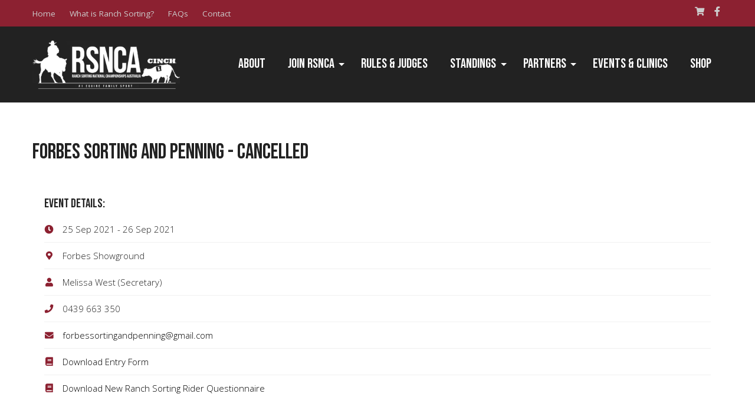

--- FILE ---
content_type: text/html; charset=utf-8
request_url: https://rsnca.net.au/event/forbes-sorting-and-penning-2
body_size: 4190
content:
<!DOCTYPE html>
<html lang="en-AU" lang="en">
<head>
 <link media="all" rel="stylesheet" href="/cms-assets/css/main.css" nonce='03a9400a70365bc6cd4163cf673b37d2'>
    <meta charset="utf-8">
    <meta name="viewport" content="width=device-width, initial-scale=1, shrink-to-fit=no">
    <title>Forbes Sorting and Penning - Cancelled | Ranch Sorting National Championships Australia</title>
    <link rel="apple-touch-icon" sizes="180x180" href="/apple-touch-icon.png">
	<link rel="icon" type="image/png" sizes="32x32" href="/favicon-32x32.png">
	<link rel="icon" type="image/png" sizes="16x16" href="/favicon-16x16.png">
	<link rel="manifest" href="/site.webmanifest">
	<link rel="mask-icon" href="/safari-pinned-tab.svg" color="#8c2131">
	<meta name="msapplication-TileColor" content="#8c2131">
	<meta name="theme-color" content="#ffffff">
    <link rel="stylesheet" href="/css/app.css">
    <link href="https://fonts.googleapis.com/css2?family=Bebas+Neue&family=Open+Sans:ital,wght@0,300;0,400;0,600;0,700;1,300&display=swap" rel="stylesheet">
    <script src="//ajax.googleapis.com/ajax/libs/jquery/3.3.1/jquery.min.js"></script>
    <script src="//cdnjs.cloudflare.com/ajax/libs/jquery-migrate/3.0.1/jquery-migrate.js"></script>
    <script src="//cdnjs.cloudflare.com/ajax/libs/foundation/6.5.3/js/foundation.min.js"></script>
    <script src="//code.jquery.com/ui/1.12.1/jquery-ui.js"></script>
    <script src="/js/jquery.main.min.js?ver08012020"></script> 
   <style>

   </style>
<script async src="https://www.googletagmanager.com/gtag/js?id=G-WRJ358LQZW" nonce='03a9400a70365bc6cd4163cf673b37d2'></script><script nonce='03a9400a70365bc6cd4163cf673b37d2'>  window.dataLayer = window.dataLayer || [];  function gtag() { dataLayer.push(arguments); }  gtag('js', new Date());  gtag('config', 'G-WRJ358LQZW');</script><script src= 'https://www.google.com/recaptcha/api.js' nonce='03a9400a70365bc6cd4163cf673b37d2'></script>
 
 </head>
<body>
    <a href="#content" class="skip" accesskey="s">Skip to content</a>
    <a href="#" data-open="access" accesskey="0"></a>
    <div id="wrapper">
        <noscript>
            <div>Javascript must be enabled for the correct page display</div>
        </noscript>
        <div class="loader-holder">
            <div id="loader"></div>
        </div>
<header id="header">
    <div class="login-bar">
        <div class="grid-container grid-x">
			<div class="small-11 medium-6 cell">
<nav class="top_bar_menu">
	<ul>
<li    class="hide-for-small-only " >
	<a href="/home"
>Home</a>
</li><li>
	<a href="/what-is-ranch-sorting"
>What is Ranch Sorting?</a>
</li><li>
	<a href="/faqs"
>FAQs</a>
</li><li>
	<a href="/contact-us"
>Contact</a>
</li>	</ul>
</nav>			</div>
			<div class="small-1 medium-6 cell text-right">
				<ul class="social-networks">
					<li><a href="https://www.facebook.com/RSNCA-Ranch-Sorting-National-Championships-Australia-100217025149131"><i class="icon icon-facebook"></i></a></li>
					<!--<li><a href="#"><i class="icon icon-twitter"></i></a></li>
					<li><a href="#"><i class="icon icon-instagram"></i></a></li>
					<li><a href="#"><i class="icon icon-youtube-brands"></i></a></li>-->
				</ul>
<div class="shoppingCartWidget" data-ecommerce_shopping_cart_widget>
  <div class="cms_cart_widget fl_left not_empty" style="display:none;">
    <a class="shopping-cart active" href="/shopping_cart">
      <i class="icon icon-shopping-cart"></i>
    <span class="bullet"></span>
      <span class="sr-only">Shopping cart button</span>
    </a>
  </div>
  <div class="cms_cart_widget fl_left empty"  style="display:block;">
      <a class="shopping-cart" href="/shopping_cart">
        <i class="icon icon-shopping-cart"></i>
      <span class="bullet"></span>
        <span class="sr-only">Shopping cart button</span>
      </a>
  </div>
</div>

			</div>
        </div>
    </div>
    <div class="holder sticky is-anchored is-at-top header-area sticky-container sticky-dark-color" data-sticky="bbv75v-sticky" data-options="marginTop:0;">
        <div class="grid-container top-bar">
            <div class="logo">
                <a href="/" class="header-logo">
                    <img src="/images/logo-header.png" alt="Header Logo">
                </a>
            </div>
            <div class="menu-holder">
<nav class="navigation" id="main-menu" aria-label="navigation">
	<ul id="nav" class="vertical large-horizontal menu accordion-menu" data-responsive-menu="accordion large-dropdown" data-animate="someAnimationIn someAnimationOut" role="menu">

<li >
	<a href="/about-rsnca"  >About</a>
</li>
<li >
	<a href="/membership"  >Join RSNCA</a>
    <ul class="vertical menu">

<li >
	<a href="/membership-application"  >Competitor Application</a>
</li>    </ul>
</li>
<li >
	<a href="/rules-and-judges"  >Rules & Judges</a>
</li>
<li >
	<a href="/national-standings"  >Standings</a>
    <ul class="vertical menu">

<li >
	<a href="/national-standings"  >National Standings</a>
</li>
<li >
	<a href="/wa-state-standings"  >WA State Standings</a>
</li>
<li >
	<a href="/nsw-state-standings"  >NSW State Standings</a>
</li>    </ul>
</li>
<li >
	<a href=""  >Partners</a>
    <ul class="vertical menu">

<li >
	<a href="/about/sponsors"  >Sponsors</a>
</li>
<li >
	<a href="/producers"  >Producers</a>
</li>    </ul>
</li>
<li >
	<a href="/events"  >Events & Clinics</a>
</li>
<li >
	<a href="https://rsnca.square.site/" target="_blank" >Shop</a>
</li>	</ul>
</nav>                <div class="title-bar-holder">
                    <div class="title-bar text-right" data-hide-for="large" data-responsive-toggle="main-menu">
                        <button class="menu-icon" aria-label="Menu" type="button" data-toggle></button>
                    </div>
                    <!--<form action="/search-results" class="input-group searchbar" name="mobileSearch">
                        <input type="text" name="SearchKeyword" id="search" class="input-field search-field"
                            aria-label="searchInput" placeholder="Search ...">
                        <a href="javascript:;" class="search-icon btn search" accesskey="4"></a>
                        <button class="search-open" type="submit" aria-label="search" name="search"></button>
                    </form>-->
                </div>
            </div>
        </div>
    </div>
</header>        <main id="main">
            <div id="content">
                 <section class="section">
    <div class="grid-container">
        <h1>Forbes Sorting and Penning - Cancelled</h1>
        <div class="grid-x grid-margin-x">
            <div class="cell event-description">
                <div class="short-info">
                    <h4>Event Details:</h4>
                    <ul class="info-list">
                        <li>
                            <i class="icon icon-clock"></i>
                            25 Sep 2021 - 26 Sep 2021
                        </li>
<li><i class="icon icon-map-marker"></i>Forbes Showground</li><li><i class="icon icon-user"></i>Melissa West (Secretary)</li><li><i class="icon icon-phone"></i>0439 663 350</li><li><i class="icon icon-envelope"></i><a href="mailto:forbessortingandpenning@gmail.com">forbessortingandpenning@gmail.com</a></li><li><i class="icon icon-book-2"></i><a href="/documents/FSAP-entry-form.pdf?downloadable=1">Download Entry Form</a></li>                        <li><i class="icon icon-book-2"></i><a href="/documents/RSNCA-Rating-Survey.pdf?downloadable=1">Download New Ranch Sorting Rider Questionnaire</a></li>
                    </ul>
                </div>
                <div class="events-footer">
                    <ul class="information-list">
                                    <li>Events</li>
                    </ul>
                </div>
            </div>
        </div>
    </div>
</section>
            </div>
        </main>
<footer id="footer">
    <div class="grid-container aside">
        <div class="grid-x grid-padding-x">
            <div class="cell small-12 hide-for-medium-only large-4">
                <a href="/" class="footer-logo">
                    <img src="/images/logo-footer.png" alt="footer Logo">
                </a>
            </div>
            <div class="cell small-12 medium-6 large-5">
                <h3 class="h4">Useful Links</h3>
<nav class="footer_navigation useful-links">
	<ul class="footer-nav">
<li>
	<a href="/about-rsnca"
>About Us</a>
</li><li>
	<a href="/what-is-ranch-sorting"
>What is Ranch Sorting?</a>
</li><li>
	<a href="Membership"
>Join RSNCA</a>
</li><li>
	<a href="national-standings"
>National Standings</a>
</li><li>
	<a href="/rules-and-judges"
>Rules and Judges</a>
</li><li>
	<a href="/sponsors"
>Sponsors</a>
</li><li>
	<a href="/producers"
>Producers</a>
</li><li>
	<a href="/events"
>Events and Clinics</a>
</li><li>
	<a href="https://rsnca.square.site/"
	target="_blank">Shop</a>
</li><li>
	<a href="/faqs"
>FAQs</a>
</li>	</ul>
</nav>            </div>
            <div class="cell small-12 medium-6 large-3">
                <h3 class="h4">Contacts</h3>
                <ul class="service-information">
                    <!--<li>
                        <div class="holder">
                            <i class="icon icon-map-marker"></i>
                            <address>1111 17th St. San Francisco, CA 94107, USA</address>
                        </div>
                    </li>-->
                    <li>
                        <div class="holder">
                            <i class="icon icon-phone"></i>Cindy: <a href="tel:0438412616">0438 412 616</a>
                        </div>
                    </li>
                    <li>
                        <div class="holder">
                            <i class="icon icon-envelope"></i><a href="mailto:admin@rsnca.net.au">admin@rsnca.net.au</a>
                        </div>
                    </li>
                </ul>
                <ul class="social-networks">
                    <li><a href="https://www.facebook.com/RSNCA-Ranch-Sorting-National-Championships-Australia-100217025149131"><i class="icon icon-facebook"></i></a></li>
                    <!--<li><a href="#"><i class="icon icon-twitter"></i></a></li>
                    <li><a href="#"><i class="icon icon-instagram"></i></a></li>
                    <li><a href="#"><i class="icon icon-youtube-brands"></i></a></li>-->
                </ul>
            </div>
        </div>
		<hr>
		<div class="grid-x grid-padding-x">
			<div class="large-6 medium-12 small-12 cell copyright">
				<p>Copyright © 2026 Ranch Sorting Association of Australia. All rights reserved</p>
			</div>
			<div class="large-6 medium-12 small-12 cell developer">
				<p>Website: <a href="https://psweb.com.au" target="_blank">P.S. Websites and Design</a>. <a href="/privacy-policy">Privacy Policy</a></p>
			</div>
		</div>
    </div>
    <a class="back-to-top" href="#"><i class="fa fa-angle-down"></i></a>
</footer>
<div class="reveal" id="access" data-reveal>
    <h2>Access key details</h2>
    <table title="AccessKey">
        <tbody>
            <tr>
                <td>1</td>
                <td>Home page</td>
            </tr>
            <tr>
                <td>2</td>
                <td>What's new</td>
            </tr>
            <tr>
                <td>4</td>
                <td>Search</td>
            </tr>
            <tr>
                <td>9</td>
                <td>Feedback form</td>
            </tr>
            <tr>
                <td>0</td>
                <td>Access key details</td>
            </tr>
        </tbody>
    </table>
    <button class="close-button" data-close aria-label="Close modal" type="button">
        <span aria-hidden="true">&times;</span>
    </button>
</div><div class="reveal modal-form small-popup" id="login-popup" data-reveal>
    <button class="close-button" data-close aria-label="Close modal" type="button">
        <span aria-hidden="true">&times;</span>
    </button>
    <div class="modal-body">
        <h1 class="h3">Log in to your account</h1>
        <form  action="/public/api/members/login" method="POST" class="login-form">
            <input type="text" name="Email" placeholder="Login" aria-label="Email">
            <input type="password" name="Password" placeholder="Password" aria-label="Password">
            <div class="recaptcha">
                <div class="g-recaptcha" data-sitekey="6Lf2cGcUAAAAABbL4aDrclASNZx9S3uaI9EvpvlI"></div>
            </div>
            
            <input type="hidden" name="redirectURL" value="/extra/account-settings">
            <div class="text-center">
                <input type="submit" class="button primary-button" value="Log In">
            </div>
            <div class="info">
                <a href="/request-reset-password">Forgot your password?</a>
                <p>Don’t have an account? <a href="/extra/registration">Sign up here.</a></p>
            </div>
        </form>
    </div>
</div>    </div>
</body>
</html>

--- FILE ---
content_type: text/html; charset=utf-8
request_url: https://www.google.com/recaptcha/api2/anchor?ar=1&k=6Lf2cGcUAAAAABbL4aDrclASNZx9S3uaI9EvpvlI&co=aHR0cHM6Ly9yc25jYS5uZXQuYXU6NDQz&hl=en&v=PoyoqOPhxBO7pBk68S4YbpHZ&size=normal&anchor-ms=20000&execute-ms=30000&cb=mrcxt5d9j7c7
body_size: 49445
content:
<!DOCTYPE HTML><html dir="ltr" lang="en"><head><meta http-equiv="Content-Type" content="text/html; charset=UTF-8">
<meta http-equiv="X-UA-Compatible" content="IE=edge">
<title>reCAPTCHA</title>
<style type="text/css">
/* cyrillic-ext */
@font-face {
  font-family: 'Roboto';
  font-style: normal;
  font-weight: 400;
  font-stretch: 100%;
  src: url(//fonts.gstatic.com/s/roboto/v48/KFO7CnqEu92Fr1ME7kSn66aGLdTylUAMa3GUBHMdazTgWw.woff2) format('woff2');
  unicode-range: U+0460-052F, U+1C80-1C8A, U+20B4, U+2DE0-2DFF, U+A640-A69F, U+FE2E-FE2F;
}
/* cyrillic */
@font-face {
  font-family: 'Roboto';
  font-style: normal;
  font-weight: 400;
  font-stretch: 100%;
  src: url(//fonts.gstatic.com/s/roboto/v48/KFO7CnqEu92Fr1ME7kSn66aGLdTylUAMa3iUBHMdazTgWw.woff2) format('woff2');
  unicode-range: U+0301, U+0400-045F, U+0490-0491, U+04B0-04B1, U+2116;
}
/* greek-ext */
@font-face {
  font-family: 'Roboto';
  font-style: normal;
  font-weight: 400;
  font-stretch: 100%;
  src: url(//fonts.gstatic.com/s/roboto/v48/KFO7CnqEu92Fr1ME7kSn66aGLdTylUAMa3CUBHMdazTgWw.woff2) format('woff2');
  unicode-range: U+1F00-1FFF;
}
/* greek */
@font-face {
  font-family: 'Roboto';
  font-style: normal;
  font-weight: 400;
  font-stretch: 100%;
  src: url(//fonts.gstatic.com/s/roboto/v48/KFO7CnqEu92Fr1ME7kSn66aGLdTylUAMa3-UBHMdazTgWw.woff2) format('woff2');
  unicode-range: U+0370-0377, U+037A-037F, U+0384-038A, U+038C, U+038E-03A1, U+03A3-03FF;
}
/* math */
@font-face {
  font-family: 'Roboto';
  font-style: normal;
  font-weight: 400;
  font-stretch: 100%;
  src: url(//fonts.gstatic.com/s/roboto/v48/KFO7CnqEu92Fr1ME7kSn66aGLdTylUAMawCUBHMdazTgWw.woff2) format('woff2');
  unicode-range: U+0302-0303, U+0305, U+0307-0308, U+0310, U+0312, U+0315, U+031A, U+0326-0327, U+032C, U+032F-0330, U+0332-0333, U+0338, U+033A, U+0346, U+034D, U+0391-03A1, U+03A3-03A9, U+03B1-03C9, U+03D1, U+03D5-03D6, U+03F0-03F1, U+03F4-03F5, U+2016-2017, U+2034-2038, U+203C, U+2040, U+2043, U+2047, U+2050, U+2057, U+205F, U+2070-2071, U+2074-208E, U+2090-209C, U+20D0-20DC, U+20E1, U+20E5-20EF, U+2100-2112, U+2114-2115, U+2117-2121, U+2123-214F, U+2190, U+2192, U+2194-21AE, U+21B0-21E5, U+21F1-21F2, U+21F4-2211, U+2213-2214, U+2216-22FF, U+2308-230B, U+2310, U+2319, U+231C-2321, U+2336-237A, U+237C, U+2395, U+239B-23B7, U+23D0, U+23DC-23E1, U+2474-2475, U+25AF, U+25B3, U+25B7, U+25BD, U+25C1, U+25CA, U+25CC, U+25FB, U+266D-266F, U+27C0-27FF, U+2900-2AFF, U+2B0E-2B11, U+2B30-2B4C, U+2BFE, U+3030, U+FF5B, U+FF5D, U+1D400-1D7FF, U+1EE00-1EEFF;
}
/* symbols */
@font-face {
  font-family: 'Roboto';
  font-style: normal;
  font-weight: 400;
  font-stretch: 100%;
  src: url(//fonts.gstatic.com/s/roboto/v48/KFO7CnqEu92Fr1ME7kSn66aGLdTylUAMaxKUBHMdazTgWw.woff2) format('woff2');
  unicode-range: U+0001-000C, U+000E-001F, U+007F-009F, U+20DD-20E0, U+20E2-20E4, U+2150-218F, U+2190, U+2192, U+2194-2199, U+21AF, U+21E6-21F0, U+21F3, U+2218-2219, U+2299, U+22C4-22C6, U+2300-243F, U+2440-244A, U+2460-24FF, U+25A0-27BF, U+2800-28FF, U+2921-2922, U+2981, U+29BF, U+29EB, U+2B00-2BFF, U+4DC0-4DFF, U+FFF9-FFFB, U+10140-1018E, U+10190-1019C, U+101A0, U+101D0-101FD, U+102E0-102FB, U+10E60-10E7E, U+1D2C0-1D2D3, U+1D2E0-1D37F, U+1F000-1F0FF, U+1F100-1F1AD, U+1F1E6-1F1FF, U+1F30D-1F30F, U+1F315, U+1F31C, U+1F31E, U+1F320-1F32C, U+1F336, U+1F378, U+1F37D, U+1F382, U+1F393-1F39F, U+1F3A7-1F3A8, U+1F3AC-1F3AF, U+1F3C2, U+1F3C4-1F3C6, U+1F3CA-1F3CE, U+1F3D4-1F3E0, U+1F3ED, U+1F3F1-1F3F3, U+1F3F5-1F3F7, U+1F408, U+1F415, U+1F41F, U+1F426, U+1F43F, U+1F441-1F442, U+1F444, U+1F446-1F449, U+1F44C-1F44E, U+1F453, U+1F46A, U+1F47D, U+1F4A3, U+1F4B0, U+1F4B3, U+1F4B9, U+1F4BB, U+1F4BF, U+1F4C8-1F4CB, U+1F4D6, U+1F4DA, U+1F4DF, U+1F4E3-1F4E6, U+1F4EA-1F4ED, U+1F4F7, U+1F4F9-1F4FB, U+1F4FD-1F4FE, U+1F503, U+1F507-1F50B, U+1F50D, U+1F512-1F513, U+1F53E-1F54A, U+1F54F-1F5FA, U+1F610, U+1F650-1F67F, U+1F687, U+1F68D, U+1F691, U+1F694, U+1F698, U+1F6AD, U+1F6B2, U+1F6B9-1F6BA, U+1F6BC, U+1F6C6-1F6CF, U+1F6D3-1F6D7, U+1F6E0-1F6EA, U+1F6F0-1F6F3, U+1F6F7-1F6FC, U+1F700-1F7FF, U+1F800-1F80B, U+1F810-1F847, U+1F850-1F859, U+1F860-1F887, U+1F890-1F8AD, U+1F8B0-1F8BB, U+1F8C0-1F8C1, U+1F900-1F90B, U+1F93B, U+1F946, U+1F984, U+1F996, U+1F9E9, U+1FA00-1FA6F, U+1FA70-1FA7C, U+1FA80-1FA89, U+1FA8F-1FAC6, U+1FACE-1FADC, U+1FADF-1FAE9, U+1FAF0-1FAF8, U+1FB00-1FBFF;
}
/* vietnamese */
@font-face {
  font-family: 'Roboto';
  font-style: normal;
  font-weight: 400;
  font-stretch: 100%;
  src: url(//fonts.gstatic.com/s/roboto/v48/KFO7CnqEu92Fr1ME7kSn66aGLdTylUAMa3OUBHMdazTgWw.woff2) format('woff2');
  unicode-range: U+0102-0103, U+0110-0111, U+0128-0129, U+0168-0169, U+01A0-01A1, U+01AF-01B0, U+0300-0301, U+0303-0304, U+0308-0309, U+0323, U+0329, U+1EA0-1EF9, U+20AB;
}
/* latin-ext */
@font-face {
  font-family: 'Roboto';
  font-style: normal;
  font-weight: 400;
  font-stretch: 100%;
  src: url(//fonts.gstatic.com/s/roboto/v48/KFO7CnqEu92Fr1ME7kSn66aGLdTylUAMa3KUBHMdazTgWw.woff2) format('woff2');
  unicode-range: U+0100-02BA, U+02BD-02C5, U+02C7-02CC, U+02CE-02D7, U+02DD-02FF, U+0304, U+0308, U+0329, U+1D00-1DBF, U+1E00-1E9F, U+1EF2-1EFF, U+2020, U+20A0-20AB, U+20AD-20C0, U+2113, U+2C60-2C7F, U+A720-A7FF;
}
/* latin */
@font-face {
  font-family: 'Roboto';
  font-style: normal;
  font-weight: 400;
  font-stretch: 100%;
  src: url(//fonts.gstatic.com/s/roboto/v48/KFO7CnqEu92Fr1ME7kSn66aGLdTylUAMa3yUBHMdazQ.woff2) format('woff2');
  unicode-range: U+0000-00FF, U+0131, U+0152-0153, U+02BB-02BC, U+02C6, U+02DA, U+02DC, U+0304, U+0308, U+0329, U+2000-206F, U+20AC, U+2122, U+2191, U+2193, U+2212, U+2215, U+FEFF, U+FFFD;
}
/* cyrillic-ext */
@font-face {
  font-family: 'Roboto';
  font-style: normal;
  font-weight: 500;
  font-stretch: 100%;
  src: url(//fonts.gstatic.com/s/roboto/v48/KFO7CnqEu92Fr1ME7kSn66aGLdTylUAMa3GUBHMdazTgWw.woff2) format('woff2');
  unicode-range: U+0460-052F, U+1C80-1C8A, U+20B4, U+2DE0-2DFF, U+A640-A69F, U+FE2E-FE2F;
}
/* cyrillic */
@font-face {
  font-family: 'Roboto';
  font-style: normal;
  font-weight: 500;
  font-stretch: 100%;
  src: url(//fonts.gstatic.com/s/roboto/v48/KFO7CnqEu92Fr1ME7kSn66aGLdTylUAMa3iUBHMdazTgWw.woff2) format('woff2');
  unicode-range: U+0301, U+0400-045F, U+0490-0491, U+04B0-04B1, U+2116;
}
/* greek-ext */
@font-face {
  font-family: 'Roboto';
  font-style: normal;
  font-weight: 500;
  font-stretch: 100%;
  src: url(//fonts.gstatic.com/s/roboto/v48/KFO7CnqEu92Fr1ME7kSn66aGLdTylUAMa3CUBHMdazTgWw.woff2) format('woff2');
  unicode-range: U+1F00-1FFF;
}
/* greek */
@font-face {
  font-family: 'Roboto';
  font-style: normal;
  font-weight: 500;
  font-stretch: 100%;
  src: url(//fonts.gstatic.com/s/roboto/v48/KFO7CnqEu92Fr1ME7kSn66aGLdTylUAMa3-UBHMdazTgWw.woff2) format('woff2');
  unicode-range: U+0370-0377, U+037A-037F, U+0384-038A, U+038C, U+038E-03A1, U+03A3-03FF;
}
/* math */
@font-face {
  font-family: 'Roboto';
  font-style: normal;
  font-weight: 500;
  font-stretch: 100%;
  src: url(//fonts.gstatic.com/s/roboto/v48/KFO7CnqEu92Fr1ME7kSn66aGLdTylUAMawCUBHMdazTgWw.woff2) format('woff2');
  unicode-range: U+0302-0303, U+0305, U+0307-0308, U+0310, U+0312, U+0315, U+031A, U+0326-0327, U+032C, U+032F-0330, U+0332-0333, U+0338, U+033A, U+0346, U+034D, U+0391-03A1, U+03A3-03A9, U+03B1-03C9, U+03D1, U+03D5-03D6, U+03F0-03F1, U+03F4-03F5, U+2016-2017, U+2034-2038, U+203C, U+2040, U+2043, U+2047, U+2050, U+2057, U+205F, U+2070-2071, U+2074-208E, U+2090-209C, U+20D0-20DC, U+20E1, U+20E5-20EF, U+2100-2112, U+2114-2115, U+2117-2121, U+2123-214F, U+2190, U+2192, U+2194-21AE, U+21B0-21E5, U+21F1-21F2, U+21F4-2211, U+2213-2214, U+2216-22FF, U+2308-230B, U+2310, U+2319, U+231C-2321, U+2336-237A, U+237C, U+2395, U+239B-23B7, U+23D0, U+23DC-23E1, U+2474-2475, U+25AF, U+25B3, U+25B7, U+25BD, U+25C1, U+25CA, U+25CC, U+25FB, U+266D-266F, U+27C0-27FF, U+2900-2AFF, U+2B0E-2B11, U+2B30-2B4C, U+2BFE, U+3030, U+FF5B, U+FF5D, U+1D400-1D7FF, U+1EE00-1EEFF;
}
/* symbols */
@font-face {
  font-family: 'Roboto';
  font-style: normal;
  font-weight: 500;
  font-stretch: 100%;
  src: url(//fonts.gstatic.com/s/roboto/v48/KFO7CnqEu92Fr1ME7kSn66aGLdTylUAMaxKUBHMdazTgWw.woff2) format('woff2');
  unicode-range: U+0001-000C, U+000E-001F, U+007F-009F, U+20DD-20E0, U+20E2-20E4, U+2150-218F, U+2190, U+2192, U+2194-2199, U+21AF, U+21E6-21F0, U+21F3, U+2218-2219, U+2299, U+22C4-22C6, U+2300-243F, U+2440-244A, U+2460-24FF, U+25A0-27BF, U+2800-28FF, U+2921-2922, U+2981, U+29BF, U+29EB, U+2B00-2BFF, U+4DC0-4DFF, U+FFF9-FFFB, U+10140-1018E, U+10190-1019C, U+101A0, U+101D0-101FD, U+102E0-102FB, U+10E60-10E7E, U+1D2C0-1D2D3, U+1D2E0-1D37F, U+1F000-1F0FF, U+1F100-1F1AD, U+1F1E6-1F1FF, U+1F30D-1F30F, U+1F315, U+1F31C, U+1F31E, U+1F320-1F32C, U+1F336, U+1F378, U+1F37D, U+1F382, U+1F393-1F39F, U+1F3A7-1F3A8, U+1F3AC-1F3AF, U+1F3C2, U+1F3C4-1F3C6, U+1F3CA-1F3CE, U+1F3D4-1F3E0, U+1F3ED, U+1F3F1-1F3F3, U+1F3F5-1F3F7, U+1F408, U+1F415, U+1F41F, U+1F426, U+1F43F, U+1F441-1F442, U+1F444, U+1F446-1F449, U+1F44C-1F44E, U+1F453, U+1F46A, U+1F47D, U+1F4A3, U+1F4B0, U+1F4B3, U+1F4B9, U+1F4BB, U+1F4BF, U+1F4C8-1F4CB, U+1F4D6, U+1F4DA, U+1F4DF, U+1F4E3-1F4E6, U+1F4EA-1F4ED, U+1F4F7, U+1F4F9-1F4FB, U+1F4FD-1F4FE, U+1F503, U+1F507-1F50B, U+1F50D, U+1F512-1F513, U+1F53E-1F54A, U+1F54F-1F5FA, U+1F610, U+1F650-1F67F, U+1F687, U+1F68D, U+1F691, U+1F694, U+1F698, U+1F6AD, U+1F6B2, U+1F6B9-1F6BA, U+1F6BC, U+1F6C6-1F6CF, U+1F6D3-1F6D7, U+1F6E0-1F6EA, U+1F6F0-1F6F3, U+1F6F7-1F6FC, U+1F700-1F7FF, U+1F800-1F80B, U+1F810-1F847, U+1F850-1F859, U+1F860-1F887, U+1F890-1F8AD, U+1F8B0-1F8BB, U+1F8C0-1F8C1, U+1F900-1F90B, U+1F93B, U+1F946, U+1F984, U+1F996, U+1F9E9, U+1FA00-1FA6F, U+1FA70-1FA7C, U+1FA80-1FA89, U+1FA8F-1FAC6, U+1FACE-1FADC, U+1FADF-1FAE9, U+1FAF0-1FAF8, U+1FB00-1FBFF;
}
/* vietnamese */
@font-face {
  font-family: 'Roboto';
  font-style: normal;
  font-weight: 500;
  font-stretch: 100%;
  src: url(//fonts.gstatic.com/s/roboto/v48/KFO7CnqEu92Fr1ME7kSn66aGLdTylUAMa3OUBHMdazTgWw.woff2) format('woff2');
  unicode-range: U+0102-0103, U+0110-0111, U+0128-0129, U+0168-0169, U+01A0-01A1, U+01AF-01B0, U+0300-0301, U+0303-0304, U+0308-0309, U+0323, U+0329, U+1EA0-1EF9, U+20AB;
}
/* latin-ext */
@font-face {
  font-family: 'Roboto';
  font-style: normal;
  font-weight: 500;
  font-stretch: 100%;
  src: url(//fonts.gstatic.com/s/roboto/v48/KFO7CnqEu92Fr1ME7kSn66aGLdTylUAMa3KUBHMdazTgWw.woff2) format('woff2');
  unicode-range: U+0100-02BA, U+02BD-02C5, U+02C7-02CC, U+02CE-02D7, U+02DD-02FF, U+0304, U+0308, U+0329, U+1D00-1DBF, U+1E00-1E9F, U+1EF2-1EFF, U+2020, U+20A0-20AB, U+20AD-20C0, U+2113, U+2C60-2C7F, U+A720-A7FF;
}
/* latin */
@font-face {
  font-family: 'Roboto';
  font-style: normal;
  font-weight: 500;
  font-stretch: 100%;
  src: url(//fonts.gstatic.com/s/roboto/v48/KFO7CnqEu92Fr1ME7kSn66aGLdTylUAMa3yUBHMdazQ.woff2) format('woff2');
  unicode-range: U+0000-00FF, U+0131, U+0152-0153, U+02BB-02BC, U+02C6, U+02DA, U+02DC, U+0304, U+0308, U+0329, U+2000-206F, U+20AC, U+2122, U+2191, U+2193, U+2212, U+2215, U+FEFF, U+FFFD;
}
/* cyrillic-ext */
@font-face {
  font-family: 'Roboto';
  font-style: normal;
  font-weight: 900;
  font-stretch: 100%;
  src: url(//fonts.gstatic.com/s/roboto/v48/KFO7CnqEu92Fr1ME7kSn66aGLdTylUAMa3GUBHMdazTgWw.woff2) format('woff2');
  unicode-range: U+0460-052F, U+1C80-1C8A, U+20B4, U+2DE0-2DFF, U+A640-A69F, U+FE2E-FE2F;
}
/* cyrillic */
@font-face {
  font-family: 'Roboto';
  font-style: normal;
  font-weight: 900;
  font-stretch: 100%;
  src: url(//fonts.gstatic.com/s/roboto/v48/KFO7CnqEu92Fr1ME7kSn66aGLdTylUAMa3iUBHMdazTgWw.woff2) format('woff2');
  unicode-range: U+0301, U+0400-045F, U+0490-0491, U+04B0-04B1, U+2116;
}
/* greek-ext */
@font-face {
  font-family: 'Roboto';
  font-style: normal;
  font-weight: 900;
  font-stretch: 100%;
  src: url(//fonts.gstatic.com/s/roboto/v48/KFO7CnqEu92Fr1ME7kSn66aGLdTylUAMa3CUBHMdazTgWw.woff2) format('woff2');
  unicode-range: U+1F00-1FFF;
}
/* greek */
@font-face {
  font-family: 'Roboto';
  font-style: normal;
  font-weight: 900;
  font-stretch: 100%;
  src: url(//fonts.gstatic.com/s/roboto/v48/KFO7CnqEu92Fr1ME7kSn66aGLdTylUAMa3-UBHMdazTgWw.woff2) format('woff2');
  unicode-range: U+0370-0377, U+037A-037F, U+0384-038A, U+038C, U+038E-03A1, U+03A3-03FF;
}
/* math */
@font-face {
  font-family: 'Roboto';
  font-style: normal;
  font-weight: 900;
  font-stretch: 100%;
  src: url(//fonts.gstatic.com/s/roboto/v48/KFO7CnqEu92Fr1ME7kSn66aGLdTylUAMawCUBHMdazTgWw.woff2) format('woff2');
  unicode-range: U+0302-0303, U+0305, U+0307-0308, U+0310, U+0312, U+0315, U+031A, U+0326-0327, U+032C, U+032F-0330, U+0332-0333, U+0338, U+033A, U+0346, U+034D, U+0391-03A1, U+03A3-03A9, U+03B1-03C9, U+03D1, U+03D5-03D6, U+03F0-03F1, U+03F4-03F5, U+2016-2017, U+2034-2038, U+203C, U+2040, U+2043, U+2047, U+2050, U+2057, U+205F, U+2070-2071, U+2074-208E, U+2090-209C, U+20D0-20DC, U+20E1, U+20E5-20EF, U+2100-2112, U+2114-2115, U+2117-2121, U+2123-214F, U+2190, U+2192, U+2194-21AE, U+21B0-21E5, U+21F1-21F2, U+21F4-2211, U+2213-2214, U+2216-22FF, U+2308-230B, U+2310, U+2319, U+231C-2321, U+2336-237A, U+237C, U+2395, U+239B-23B7, U+23D0, U+23DC-23E1, U+2474-2475, U+25AF, U+25B3, U+25B7, U+25BD, U+25C1, U+25CA, U+25CC, U+25FB, U+266D-266F, U+27C0-27FF, U+2900-2AFF, U+2B0E-2B11, U+2B30-2B4C, U+2BFE, U+3030, U+FF5B, U+FF5D, U+1D400-1D7FF, U+1EE00-1EEFF;
}
/* symbols */
@font-face {
  font-family: 'Roboto';
  font-style: normal;
  font-weight: 900;
  font-stretch: 100%;
  src: url(//fonts.gstatic.com/s/roboto/v48/KFO7CnqEu92Fr1ME7kSn66aGLdTylUAMaxKUBHMdazTgWw.woff2) format('woff2');
  unicode-range: U+0001-000C, U+000E-001F, U+007F-009F, U+20DD-20E0, U+20E2-20E4, U+2150-218F, U+2190, U+2192, U+2194-2199, U+21AF, U+21E6-21F0, U+21F3, U+2218-2219, U+2299, U+22C4-22C6, U+2300-243F, U+2440-244A, U+2460-24FF, U+25A0-27BF, U+2800-28FF, U+2921-2922, U+2981, U+29BF, U+29EB, U+2B00-2BFF, U+4DC0-4DFF, U+FFF9-FFFB, U+10140-1018E, U+10190-1019C, U+101A0, U+101D0-101FD, U+102E0-102FB, U+10E60-10E7E, U+1D2C0-1D2D3, U+1D2E0-1D37F, U+1F000-1F0FF, U+1F100-1F1AD, U+1F1E6-1F1FF, U+1F30D-1F30F, U+1F315, U+1F31C, U+1F31E, U+1F320-1F32C, U+1F336, U+1F378, U+1F37D, U+1F382, U+1F393-1F39F, U+1F3A7-1F3A8, U+1F3AC-1F3AF, U+1F3C2, U+1F3C4-1F3C6, U+1F3CA-1F3CE, U+1F3D4-1F3E0, U+1F3ED, U+1F3F1-1F3F3, U+1F3F5-1F3F7, U+1F408, U+1F415, U+1F41F, U+1F426, U+1F43F, U+1F441-1F442, U+1F444, U+1F446-1F449, U+1F44C-1F44E, U+1F453, U+1F46A, U+1F47D, U+1F4A3, U+1F4B0, U+1F4B3, U+1F4B9, U+1F4BB, U+1F4BF, U+1F4C8-1F4CB, U+1F4D6, U+1F4DA, U+1F4DF, U+1F4E3-1F4E6, U+1F4EA-1F4ED, U+1F4F7, U+1F4F9-1F4FB, U+1F4FD-1F4FE, U+1F503, U+1F507-1F50B, U+1F50D, U+1F512-1F513, U+1F53E-1F54A, U+1F54F-1F5FA, U+1F610, U+1F650-1F67F, U+1F687, U+1F68D, U+1F691, U+1F694, U+1F698, U+1F6AD, U+1F6B2, U+1F6B9-1F6BA, U+1F6BC, U+1F6C6-1F6CF, U+1F6D3-1F6D7, U+1F6E0-1F6EA, U+1F6F0-1F6F3, U+1F6F7-1F6FC, U+1F700-1F7FF, U+1F800-1F80B, U+1F810-1F847, U+1F850-1F859, U+1F860-1F887, U+1F890-1F8AD, U+1F8B0-1F8BB, U+1F8C0-1F8C1, U+1F900-1F90B, U+1F93B, U+1F946, U+1F984, U+1F996, U+1F9E9, U+1FA00-1FA6F, U+1FA70-1FA7C, U+1FA80-1FA89, U+1FA8F-1FAC6, U+1FACE-1FADC, U+1FADF-1FAE9, U+1FAF0-1FAF8, U+1FB00-1FBFF;
}
/* vietnamese */
@font-face {
  font-family: 'Roboto';
  font-style: normal;
  font-weight: 900;
  font-stretch: 100%;
  src: url(//fonts.gstatic.com/s/roboto/v48/KFO7CnqEu92Fr1ME7kSn66aGLdTylUAMa3OUBHMdazTgWw.woff2) format('woff2');
  unicode-range: U+0102-0103, U+0110-0111, U+0128-0129, U+0168-0169, U+01A0-01A1, U+01AF-01B0, U+0300-0301, U+0303-0304, U+0308-0309, U+0323, U+0329, U+1EA0-1EF9, U+20AB;
}
/* latin-ext */
@font-face {
  font-family: 'Roboto';
  font-style: normal;
  font-weight: 900;
  font-stretch: 100%;
  src: url(//fonts.gstatic.com/s/roboto/v48/KFO7CnqEu92Fr1ME7kSn66aGLdTylUAMa3KUBHMdazTgWw.woff2) format('woff2');
  unicode-range: U+0100-02BA, U+02BD-02C5, U+02C7-02CC, U+02CE-02D7, U+02DD-02FF, U+0304, U+0308, U+0329, U+1D00-1DBF, U+1E00-1E9F, U+1EF2-1EFF, U+2020, U+20A0-20AB, U+20AD-20C0, U+2113, U+2C60-2C7F, U+A720-A7FF;
}
/* latin */
@font-face {
  font-family: 'Roboto';
  font-style: normal;
  font-weight: 900;
  font-stretch: 100%;
  src: url(//fonts.gstatic.com/s/roboto/v48/KFO7CnqEu92Fr1ME7kSn66aGLdTylUAMa3yUBHMdazQ.woff2) format('woff2');
  unicode-range: U+0000-00FF, U+0131, U+0152-0153, U+02BB-02BC, U+02C6, U+02DA, U+02DC, U+0304, U+0308, U+0329, U+2000-206F, U+20AC, U+2122, U+2191, U+2193, U+2212, U+2215, U+FEFF, U+FFFD;
}

</style>
<link rel="stylesheet" type="text/css" href="https://www.gstatic.com/recaptcha/releases/PoyoqOPhxBO7pBk68S4YbpHZ/styles__ltr.css">
<script nonce="XO-YlohW_q_iT55JwyKw6A" type="text/javascript">window['__recaptcha_api'] = 'https://www.google.com/recaptcha/api2/';</script>
<script type="text/javascript" src="https://www.gstatic.com/recaptcha/releases/PoyoqOPhxBO7pBk68S4YbpHZ/recaptcha__en.js" nonce="XO-YlohW_q_iT55JwyKw6A">
      
    </script></head>
<body><div id="rc-anchor-alert" class="rc-anchor-alert"></div>
<input type="hidden" id="recaptcha-token" value="[base64]">
<script type="text/javascript" nonce="XO-YlohW_q_iT55JwyKw6A">
      recaptcha.anchor.Main.init("[\x22ainput\x22,[\x22bgdata\x22,\x22\x22,\[base64]/[base64]/[base64]/ZyhXLGgpOnEoW04sMjEsbF0sVywwKSxoKSxmYWxzZSxmYWxzZSl9Y2F0Y2goayl7RygzNTgsVyk/[base64]/[base64]/[base64]/[base64]/[base64]/[base64]/[base64]/bmV3IEJbT10oRFswXSk6dz09Mj9uZXcgQltPXShEWzBdLERbMV0pOnc9PTM/bmV3IEJbT10oRFswXSxEWzFdLERbMl0pOnc9PTQ/[base64]/[base64]/[base64]/[base64]/[base64]\\u003d\x22,\[base64]\\u003d\\u003d\x22,\x22woxew5haw5RGw7LDsMKxbMKUcMKYwoFHfgFeS8O2akgowqMIHlAJwo89wrJkdC0ABT5BwqXDthzDu2jDq8OjwqIgw4nCvw7DmsOtdXvDpU5ywobCvjVoWy3Diy9Jw7jDtm08wpfCtcOTw6HDow/CmAjCm3RmTAQ4w7DCqyYTwrDCj8O/worDkU8+wq88FRXCgwFCwqfDucOQPjHCn8OWWBPCjynCmMOow7TCg8KuwrLDscOibHDCiMKXBjUkHMKKwrTDlwACXXo2U8KVD8KHfGHChkrCuMOPcxvCmsKzPcODa8KWwrJHFsOlaMOwBSF6JsKGwrBEfHDDocOybMO+C8O1annDh8OYw6nCr8OAPF/DkTNDw7Ipw7PDkcK3w7hPwqhCw4nCk8OkwrARw7ovw7U/w7LCi8K+wr/DnQLCqMOTPzPDm1rCoBTDmh/CjsOOLMOOAcOCw7fCnsKAbybCvsO4w7Axfn/ChcOfZMKXJ8OST8OsYGrCjRbDuyLDszEcHlIFckQKw64Kw6TCvRbDjcKhUnMmMBvDh8K6w4Iew4dWfgTCuMO9wrrDp8OGw73CpxDDvMOdw5wdwqTDqMKKw6B2AS7DvsKUYsKQF8K9QcK3KcKqe8KgSBtRaRrCkEnCocO/[base64]/OMKGL0zCkRrCgsKmw7glDMOBwqjDm3DDsMKPbcOwA8K7wrorLz1NwrdVwqDCs8Oowqx2w7R6DmkcKyrCvMKxYsKMw4/CqcK7w4BHwrsHKsKFB3fCg8K7w5/[base64]/w4/CmMOiFEPCmsK9w4pAwqR/w4fCmsKuNF92J8ONDcKUOWvDqwjDrcKkwqQMwrA8wrfCqXEJUV3CrsKswonDlsKYw6fChAwKNn4dw4UNw6TClVJxC1bCh1XDu8Oww6DDlhzCsMOmOVDCnMO/bwzDl8Onw7ksUMOqw5rCgGfDrsO5HcKgQ8KJwr3DiWPDisKnaMOow5jCjSRQw4h6XMO5wqzDtVg/wqwTwo7Cu27Cvggxw4bCpUfDuVgJOMKWFivCol0gM8KtAHU7HMKfGsOFfj/CuTPDv8OrFmlww492wocDMcK2w6HCgMKSSFfClsOyw60iwrUkwrZObSLDusOSwoghwpXDkXjCuSPCt8OaBsKlfydAA2p7w5LDkSpgw53DuMKCwq/[base64]/woR3EWJRwrpjw6XCqV/[base64]/AsKFw5RiJVxbVmjDvsKRRsKKwqjDoyvDmsK0wp3DoMKJwojDuHYsHg7DjyrCsChbNAZAw7Ulb8KeGXdxw6PCpTHDjHHCgsKlKMOtwqEiecOzwpTCokDDjy1Ew5DChMK+XlEKwpDDqGcoYcKMIi3DgMO1H8OswoIhwqMUwoc/[base64]/[base64]/CcKpw5zCocOowrgPaCHDsFnDkE9Lw55BMcOnwotSEMOCw6UDb8KfNcOGwr8qw7VOYiXCrMKrWj7DvijCrz7CoMKSFMO2wps4wpjCljxkMjUrw6d4wocLQsKRVGLDhjFkcE3Ds8Kwwrx7GsKOb8K8wpIjEMO0wqIzUSFAwrLDtcOfCUHDq8Kdwp7Cn8KSDC1/wrg8ThVIKz/DkBdsYGVSwo/DgWg/K2ZSQcKGwqXDucKDw7vDoyVxSzjCjsK5ecKrE8O4wojChxMywqYXWk7CnlU6wq/Dmysiw6DCjn3DqMOSD8KXw6IUwoF0wpEnwqRHwrF/w7/CiggXJ8OnVMOEF1PCqEDCpAIJchc5woM/w68Xw6N3w79Iw4/[base64]/CgcKdw5vCoi/Dp8KcwoQsXcOgS8KZUksAw5HDjAXCkMKbbxNjYmsVZxPCgAcWXGIvw6MffQBWUcKBwqslwoTCvMKPw6/DlsOIXgApwq/DgcOvH05gwonCglJKUcKsCGlHfDXDrcKKw77CiMOcRsOODEA+wrpGVxbCoMObWGnCgsODAsOqUzXClcKyB0oFNMOXS0TCiMO6bMKxwozCpi4NwozCsFR4FcKjD8K+cR01w6/DnWsAwqodUhFvO3w3S8KpbH5nw7A1w5TDsgsgYVfDrwbCjMKTQXYww69awqxFEcOjdU57w4bDo8Kbw7luw6PDnHjCsMOlP0k9dzY7w6wRZMK+w5zDrA0ew77ChWtXSCXDuMKiw6LCnMOaw5sJw7TCnXRhwqjCvsKfDsKlwoFOwrvChC/[base64]/wpvDisOgw7QWVlDDh8KhahhqdVNmwpxNblnClcOhAcKfIyVowql5wplCIcKSbcO/[base64]/Dh8OtW0HCjVh0wqEYw54owofCihULDVLDs8OVwrwmwpjDpsKzw7s6VhRPwoPDuMOLwrPDi8KZw6I/HsKOwpPDn8KXQ8OnB8OTFD1zDcOew5LCrCgFw7/DkgExw7Vow6fDgRNAZcKrPsK0eMKUf8OVw4RYK8KYPnLDqsOqa8Ogw7IHUx7DpcOjw7vDih/Dg04Semt6NVsOwrfCvEjDv1LCr8OlKGvDqgHDhGbCm0zCrMKEwrkWw4MwWn0swrLCs3opw4PDi8OdwrPDlUAZw5vDtnJzQ2FKw6xEccKuwr/CjG/DlEbDusOew6gnwoBEAsO/w6zCkiBww4BYP1c6w4hfSSAYTUxywrc1WcKkF8KUH34LX8K0YzHCt2LCry3DmsK5wqDCrMKkwoZFwps2acKvUsOzFhwnwpRywqJDNyDDo8OGNkRfwqjDlUHCkHPClAfCkhrDocOLw6dWwrIXw5pXbj/CiFDDhTvDmMOtczk/[base64]/SX3DssO7w4zChWcbKMOYwqsdwo4MwqjCg1gHVMKVwrRsAsOKwoQBSWtcw6rDl8KqCMKVwpHDtcK1JMKoNBPDjMKcwrpxwpTDmsKGwr/DqMKTacOmICA1w7A5ZsK+YMO4SykNwp5qHw/DqVY2LFBhw7HDmsK5w75RwqTDl8OheCTCrDjCmMK7P8OLw6jCvErCssOjLsOtGcOzRmtKw4EuXMKcLMOQLcKrw7jDgHTDu8Kpw4s3K8OPOkDCo0h+wrMoYMOTHSZ5asO1w65zVEHCu0LDkX/CjynCtm5cwooIw5jChD/Coj8twoFNw4LDszvDrsOlWHHCm0vCjsO7w6PCo8KyPz/Ck8Kvw6cDw4HDrsK7w7PDgAJmDy0Mw61Ew4wCLS/Dl0U3w7PDssOoETNdXMKewpnCqFMYwpFQecOhwrg8SHLCsl/DosO0RMOVTGAoScKrwqgzwqzCoypSMEUdBQBhwpPDplMjw5Qzwp5gP0XDscKJworCqAQBRcKRDMOlwoFoMVliwrYZF8KnXMKya1xRPnPDksKEwqLDk8KzW8Onw43CqgI/wqHDj8K/asK2wpdnwqvDgTggw4DCgsOHD8KjOcKPwpPCs8KNNcOowqoHw4DDiMKJSRQ7wq3Cs01Hw656aE5twrjDrivClkjDjcOeYxjCusOYbGNDIToywoMrBDJLUsORZnJoTHAQEE1UI8O9b8O5D8KZbcKRwrYXRcORM8KyW3nDo8OnFALCoTnCnsOoW8OtDGt1TMKgMD/Ci8OHRsONw5l7P8Oka17Cr0U2XsKuwp3DvkjDgsKfCS5ZChbCmBFgw5IDTsK7w6nDpRdLwpAGw6bDowDCswrDvUHDscKNwq5eIcKADcK9w7kvwo/DoA7CtsKBw5rDqMO/B8KVQMOnJjAww6HCpzrCnDPCk1x/w5pow6fCjcOtwq9cE8OLXMOUw6TDucK7ecKwwonCjVXCtALCsjzChhJKw59dJ8Kpw716EkQkwqDCt1dDUw/Cny/CrcOcWUB7wozDtiTDnlEkw49Ywo/CgMOXwr9AWcKIJsObdMOYw6cLwojCrgBUCsKPGsKEw7fCnMKpw4vDjMKhd8KPwpLCgsOVwpDCnsK0w6AvwrR/Ty0APcKowoLDisOzBm1VE15Gw78tAzPCosOZP8OBw5/ChcOpw4LDgcOhAcORGg/DvMKJF8OqXT/DhMK9wpk9wrHDrcOUw7TDq0HCklTDu8ORWAbDq3HDlHdRw5TCv8K6wrklwqDCmMKWF8K9wrjCuMKGwrV8QsKjw5zCmj/DmFnCrjTDmB3DpsOZfcKGwqLDqMOFwqDDjMO9w4fDqi3ChcKSPMOaUkLCncONBcKcw4YIKxpXWcOEbMO5aRwHKnPDmsK/wqXCm8OYwr8Sw6oEIgrDmHrDn0zCqcOOwojDh2A2w5ljSR0Ew6bDihvDsTwkJ23DtT1ww6nDgyPCmMKGwrTDixfDn8Kxw5RGw491wq8awr7CjsOrw5bCgGBiLCUofwUdwrLDuMOXwpbDksKow7vDnWrCtzcXMSF7FMKCek/DhixAw6/CtMKvEMOswqt0NMKJwpfCkcKWwrcdw5bCocOPw5DDrsKgbMKZeSrCp8Kpw4zCnR/CvC3CsMKbwqHDtBx9wqYuw6hrwpXDp8OIewwVeC3DqcO8Ow/CncKow4PDhWIpw7PDllPDiMKHw6jCm0nChQo2BVYrwonDtXLDu2VfT8OYwocpAQPDnxAtZsK/w4fDjmVMwoDDt8O2byHCtU7CtcKUUcOaeGbDpMOpHjwMZE0GNkhgwpXCsirCrjF5w6zDsHHCmE4sXsKXwoTChxrDuWY3wq/DhcOVNgzCpcOSY8OdL39jdHHDglFAwq8gwqbDnQ/[base64]/DjcKFOxZAwoAXw4HCvG1Sw6ZKMHdec8KRNlTCqMOzwq7Ct0DCjABnQ3kaYsKoVsOhw6bDlX1oNwDCmMOfO8OXcngwBRt7w53Cg2o2TFFCw6rCssOxw4pUwrnDtH0fXRw5w73Do3UHwr/DuMO9w5Qtw4cVBXPChsOJScOIw4lmAMKWw4QGQTPDtcKKIcOgQsOeehTCmF7ChwTDtUbCpcKlHsKMN8OkJmTDkD7DiAnDhcOAwrLCosK/w64QS8OFw5dCci/DhUjDnEvCjk/DpyUScB/DpcOMw4nCp8KxwqHCn39aDGvDin92SMO6w5rCnsK3wp7CjAnDihovElNMC0x4QHXDvVXCm8Ktwp3Cl8KAKsOPwrLDhcO1XWDCgHTDmVjDq8O6HMKdwqLDqsK0w4/DssKfDmZWwopJw4bDvVsmw6TCi8OJw6hlw7pwwrzDucKYdXvCqmHDrMOYwpgKw54XfsKYw5TCkEzDlsO/w7/DhMOaWDHDm8Ovw5PDjgTCg8KeY0rCj38Bw43ChsO7wps+P8Klw63CiH4fw7t4w6fDgsOFecKaITDCjcKPe1TDs2U3wqvCuQQ5wptEw6M/ZUDDhURJw6AWwocywo5xwrdQwpAgL3XCiwjCuMKLw4TDr8Ktw6AHw6xjwoliwrbCscOPKyIzw4ADwpw5woPCoD7DvMOPV8KEAVzCsDZFd8OYHHoHTMOpwqrDgx3CgCgLw78vwovDoMKswp0Ea8K1w512w7l0KToqwpJJMXIfw7DDiQHDg8OCEsOyNcOELHQYdAh7wq/Ck8OAwrtheMOfwqw+w5IUw7HCucKFNyl2NUXCkMOCwoLCiEPDt8Ozb8KzCMKZZhLCtsKzesOZFMKeQArDkTQqd13Ds8OyNMKtw4jDucK5KcO4w7cOw6oswqXDjAMgQAHDvXfDqRdjKcOXbMKnesOWFsKQIMK/wrQvwprDlinCkcKPYcO7wrvCv13CscOkw5wiV2Qvw685wq7CmSPCnkzDnhoBFsKRIcKIwpFtXcKEwqN7DxnCpms3wpLCtSHDg0BnbU3DmsKECMO7B8OVw6Mww6cOZ8OcZkJZwpvDosOUw47CkcKNO2QKDcO/[base64]/CosOEwo3CtcOLwqjCssKYY0oXHMKTw7Rwwq84a3HClmDCkcKjwovCgsOrb8KfwpDCi8OVWFUNSxwgXcK/[base64]/Dnx5LIsKWw7bCjTUMJVfChAFrPsK9fcKBA8K9SmfDtg0Nwp/[base64]/[base64]/ecOywqTCu1Ybd8Occ0HDqEnDjsOZVB/DsBpwRUZNbsKIKEsowrUzwrLDgm1Rw6nDncK8w4DCiAsdDsKCwrTDv8KOwrxZw75cBU0xaAPCqQTDuynDk3/CvMKCMsKjwovCrBrCuH4Lw5QKBMO0FXjCq8OGw57ClcKJasK/[base64]/Dq8K2w6DDoBQ0F8KFHVTCiUMGwqVXwpvCo8ONEVRWY8K2VsO0bEjDvD3DvMKoE3loR3I2worCi2fDj3vDsw3Du8O+YsKhIMKuwq/Ci8O7OhpuwrPCscOfHCNzw73DucOuwpXDrMOcTsKTdnBXw40wwq8KwqvDmMOgwoMLWHHCusKOw6pFZS4HwqknLMKQUAnChAABUGttw5RiGMOtb8K6w4Azw7FaJcKxWh9JwrNNwoDDjcKDV2tgw7zDgsKqwr/CpsKOOkLDmXkyw5fDlh4AfsO1FFMYXHXDqyTCsTFhw7kPImFFwrRWbsOnShVjw5jCuQTDosK/[base64]/Cv8KUX8O/PMORDVXDombCiknDi2s/wqjDgMOSw4URwpzCtcOaE8OPwqYtwpvCnsK+w4DDhcKEwprDh0/CkC3DrGZEMcOCH8Oqehd7wo1Qw5dDwp7CusKHX1PCqnRWFMKLESDDiQcuWsOjwoHCncOBwo/Dj8KBNxPCusK3w48mwpPDmmTDuS9qwqLDlnYxwqrCgcOpacK2wpXDlsKUCDUhwqLDnE4mPsOdwp4IZMOiw7YYR1dXPsOXfcKTTGDDmAcqwpxNw6zCpMKOwqgQFsOiw5fCksKbwpnDs1TCokJCwpXDicKpwr/[base64]/[base64]/cEYkM3vDn8Knwr8jw7tJFsKFbcOow4nCkcO/RcO1wp/CoWYsNsOqC2XCrVZ/[base64]/Cm8KMwrE4JQbClcKxfVnDmzzCn8KKw75NEcOLwrzCs8KPccO1NVHDiMKOwrMLwp/CscKxw7/DikDCsn0zw5slwqgzwo/[base64]/[base64]/[base64]/[base64]/[base64]/Dr0odRsKqa0fCtkhBJsKxL8Kjw4LCrBrDpmQIwocNw5Nzwqlvw7nDqsOBw73Cn8KRYxvDlAonAH0OVkEiw5RDw5o2wptJw71GKDjCjhDDhsKiwqo3w4NGwpTCuB9OwpXCswnDisOJw5zClHPCuhjCuMOLRiZpdMKUw6R5wqvCk8OGwr0Lwo5mw6cnZsOVwpXDusKeHF/CjsOxwpYyw4TDjysJw7TDn8KiH1QhfQzCriJtZ8ObVz7Dv8KOwr/ChTDCoMOVworCtcKNwoMeQMKEbcKwLcOswojDgxNHwrRbw7TCqV4xPMKdccKVXg3Co30/FsKZwrjDqMOpFDEoeUXCp2PCuSXCnmAjaMOZaMO8AUzDsnrDpyfDln/[base64]/[base64]/Cmgw6woI+SmjCgMKRw6vDrcKoKcOsQ1LDlcOUUSPDuGTDuMK/w4gzA8KwwpzDnljCu8OBbBt/JMKNKcOZwpHDrsK5wpkJwqvDnEgjw4TCqMKlwq9EGcOmbsK9SA/CvcKHF8KDwq8ZFH0MacK0w7ZiwpR9AMKSDsKnwrHCnA/Du8KiDcO+S0XDrsOmf8K5OMOGw4VLwpDCi8OHRhY9acOyaAchw5Jgw4twaCkFOsOZTBtdeMKmERvDkEnCpcKow7JYw5PCn8K0w5PCksK6a343wohVacKsXWfDmMKEwp1GfQV/wpTCuSfDjSMKL8OGwrV6wotyasKQb8O/woPDmmEnVSl4F07DuEbCgFzCmMOfwpnDocKHG8K7EXkXwpnDmmB1PcOnwrjDlRAQEhjCpVEqw752MsKDWTrDm8OSNcKZRzZ/YyMHIMO2Jy/[base64]/CqkzDgsOCwpXCisKdw6l1w4XCn8OeSHnDpMOUf8KHwpEmwrpww6vDjD5Mw6ZZwoHDtwEXw7fDiMO3wqJOaSDDqSAMw4DClEvDuSTCvMO2JMKeLcKhwpnCscOZwrnDi8K9f8KNwo/[base64]/RxrDsMKXDgAAAMK6RsOfwqHDnQrDp8K1wqPDm8ONwo3CqVtKM1MCwpw7dhzCjcKAw5UpwpJ5w6ICwo3CsMKjACF+w6tJw7bDtn3DlMO/IMK0PcO7wr3DncKHbEYgwpYRX1IVA8KPw5DCugbDiMOLw7chT8KwEh0mw7XDmV3DpTfCr2TCkMOnwqlhTsOXwq3CtcKvfsKPwqdbwrXCi2/[base64]/TEgJwoR7KRDDj8OJwpTDiSTCnUkQw5p9PsOlCMK4woHDmk5bd8O8w4HCjj9AwpvCq8OFwr0qw6nDkMKETB3DhMOOFmEbwqnCp8Kdw5Rkw4sBw5LDiVxlwqjDtmZSw6/ClcOKIsK+wqApacKRwrBCw5Quw5nDjMOWwpJzLsOHw6rCmcK0wphjw6HCs8Ojwp3CjlXClTwIDjvDhUZ4ejFcOcOHf8OMw5QOwpNjw5PDqBUFw4IlwpHDnTjCgsKcwqXDrsOOD8OrwrpRwqtnOVtmGMKhwpAdw4/DkMOQwrHCilbDgcO5FDIdRMKceRh2AywJWQfCrTc4w5PCrEIPL8KPFcOww6PCnVTCsncwwqQ1SsKzLC1twpB8NnDDr8KDw41CwpVfXnrDu3UIasKrw7tsGsOqCULCrsKFwqHDgQzDpsOowpt4w7hoXsOHa8K/w4vDrMOvVR3ChcOew4jCicOXFiXCqFXCpR1jwr4zwoTCl8O8ZW3DqjfCkcOJbSnDgsO9wplCasOPw5Q4w40nRAwJecK7B0bCgMOVw4xUworCpsKtw7QmPx/[base64]/DgsO+SC/CqlEgwpd0VMKnCcKsdlsmTw3CmG/[base64]/DhTErw4gYesKCwrvChsOqw7l/wp98wo0OTxLDuWXCrhkswpTCncOUa8OjA3Qxwp4FwpjCqMK1wqbCn8Knw6fChcK3woFpwpQ7ACx0wrEsbMKUwpHDnCZcGk4kdMOCwovDp8OcEkDDtx/DhQx9RMKIw6zDkcKlwpbCmUUqwqjClsOGacOTwqwXLiHCscOKSQU3w53DpkLDvxFbwqtgG0ZhamPDmlXChcK/Wy7DkcKWw4AiSsOuwpvDscKuw7TCgcK5wqvCq2zDh17Dv8OufV7Cs8KaTR3DusO3wp3Cq3zCmcKQED7Cl8KkYMKfwqrCnS7DlSB/[base64]/Ds8O7XcOxw5BLwr8+w5XCrhVzw6DDhF3DhcOkw6JOMD01wpvCimVCwrMrR8Ovw5/Dqw9Fw6rCmsKKOMKCWjTCsxDDtHFtw5lawrIXM8OKdlJ/woPCrcOxwpTCsMOOwq7DicKcGMO3acOdwprCvcK/w5zDlMObKsKGwoAFwps1WMOxw47DsMOQwoPDi8Ocw57CvxcwwovCq35lMATCkj7Cml4DwojCi8OXecKIw6fDk8KQw44OekTCl1nCncKSwqzChRkGwrwRcMOiw6PCssKGw6rCoMKtH8OzKMK6woPDjMOPw6nCqyjCtmYUw5fChinCol1dwojDoRUDwo/[base64]/ClMO2MSJCwooEUsKvPMOaw5nDvRExHWrDpyk1w4FCwps5ZCgFRMK7ecOZw5kAw5gEwopBWcKOwqZGw6BsRcKNBMKTwo4xw7/Cl8OpJSBMGRfCssKJwr3DhMOGw6vDmcKDwppYI3jDhsOkYsOrw43DqylHXsKaw4oKCWvCs8KtwrXDn3nCosKmCXbDiATDuHk2ZMOLBzHDqcO2w61Nwo7DkkN+L3MhF8ObwoQVccKOw6oDSn/CmsK1cmrDhcOcw4R9w5HDhMOvw55IYSQKw43CuXFxw49qVwsSw67DnMKXw6vDhcKswqwzwrPCkGxEw6HCisOLKcK2w6M/SMOWIxzCnWbCscKUw4jCpXRpdMO3w5UqFHYiUEjCsMOgU0fDtcKww5Z/w6EIbFzCkzoRwofCqsKnw6TCm8O6w7xveCZbLHJ4chjCjsKrX0JGwo/CvFzCtzoYwo4ewqAywpbDhcOqwoAtwqvDhMKNwozDoErDuRjDqytJwoxbJ0vClsKTw4jDqMK9w47CncOZWcKnacOCw6XDp0DCssK/wplLw6DCpEBTw4HDlMKfGHwiwqzCpQrDn1vCm8ObwoPCgGZRwoNfwqPCncOxFMKVdcO7R3BhJXJEasKgwoFDw7wVOBM/VsOscF0CfELDuD1cCsOKDCp9NcKKdCjClDTCiiNmw5RhwonClsOdwqoawprDkxhJLjt8w4zCv8Oow63Dvx/DkiDDnMKzwqpLw6LCui9wwqTDpiPDncKhw4DDuR8CwpYFw6Zmw7rDvgfDtnTDt33DrsKFCQzDq8K9wqHDokQ1wrwkOcO5wrhJP8KUd8OSw6XDg8OzKyHDoMKEw5VVwq57w5rClg9kfGXCqsOTw7TCmDQxSMOVwr3CssKbfhPDh8Oow7hPScOzw5oSCcK2w5E/[base64]/FF/CmMKiwozCpcKwX8KtwrfDgknDqcKOwqHDsGJ2w4jCpMKHOcKUFMOKW2ZWMcKuSx98NADCkVNsw7RKC1pmT8KMwpzDsn/DhAfDpcK8I8OgXsOAwoHDosKtwofChgcew5Jnw6J3V3EKwrTDicKKO0QZCsOdwqJ7TMKxw4nCgXDDmcOsN8OQbMKwdsKqU8KXw7INwqNdw6M6w4wjwrM/WT/DgQnCrjRrw7cjw7cGCHzCjcKRwoTDvcOlO2DCuiDDocK8w6vCkSQVwqnDgcK+OcK3YMO4wovDrGFiwrDCvU3DlMKXwoHDl8KGC8K8eCl1w4LChlVdwoEJwoNjGUtAWFPDgMOtwqplbT5ewrzCvR/DtmPDqjAZGHNoC1URwq5iw7PCjsOxwqLDjMKzZcKqwoQAwo06w6IGwqnDncKawrDDuMKDbcKRDiFmV0xxDMOqw7lZwqckw5cnwr7DkDsFZEB2LcKHRcKBSlHCpsOYeT1hwofCoMKUwqTCvjXChkvCiMOjw4jCosKhw55swqDDu8O/[base64]/w4zDrMKqAsKdwq3CoMKjwqV+w7puDcKBFm7Ds8ObScO2w5TDmzTDkcO1wqYeG8OxFDLCh8OCO2pcAsOrwqDCpQDDhcOiNmsOwr7CtU7Cm8OYw7/[base64]/DusK5MMO9bTMEw6TCgyELw4XCqwnDk8KCwoETDl7DvsKMQsKAHMO3asKSNXRBw4sUw73Cuz3DgMOBEHLCocKPwo/DgcK4EsKgCEgbFcKcwqfDowg7W00Nwp3DrcO7BsOQPnEgB8O+wqTDrMKTwoFCw7jCtMKKExHCg11oRnA7UMOewrVqwqDDkwfDssOTC8KCZsO1HQtPwop2LHxzX2V1w4cqw7nDm8KdJcKGwpDDuEHCkMOXdMOQw5VBw64Cw5MNS0FzOl/[base64]/Dq3cdIcOYA8K4EsK3AjHChcKeEQHCm8KHwoDCl1rChG8AZ8Osw5DCsTkGbix0wqbDscO4w5olw4cywr/CnHoUw4rDlMORwqgAR3HCk8KOfmgoVyPDlcKxw6pKw6ZoFsKITF7CqWQDYMK1w5HDkE9lHkNUw6vClghFwoUzw5vCjGnDnQR6OcKbdl/CjMKywq82YyHCpxzCrzRpwp7DvsKVccOOw4N8w4HDnsKoAG81NcOLw47ClsKRbcOZRzDDi20ZcMKfw6fCumxBw7oWwqEoYWHDtcKIcjPDqlRGVMOMwp9dN3nDrXLDhcK5w4LDqiXCscKiw6FtwqLDhit0O3cbGQ1pw5Efw6LCnU/CrxvCqhNAw4c/MXQgZj3DocOSbMORw40rFQp2PQnDkcKCHkRrahIqbsO5DcKPMQJ6REjCjsOkV8K/EE9+bih1WTA8wozDjnVREsKrwojCiQ7ChgR4w4QEwqE2F1BGw4jCn1/Dl37Dh8K4wpduw44UYMO3w7QuwpnClcKrP0vDssOqTMKBFcKfw6rDqcODw7vCmB/DgT0USzfCkTorGV7DpMO1w5wTwr3DrcKTwqjCkSAKwr4+HH7Dn2wGwpnDn2XClXZGwqbDtHXDpgPCmMKXwrsZR8OyOMKcwpDDnsK3c2oqw5/DssOaBD46T8OpST3DrgAKw5HCo25ifcOlwoZvFzjDqSVtw7XDvMOFwogdwpJpwq7CucOUw7hVWRDCnkFFw5R3woPCmcOJbsOqwrvDmMKUVDdxw6F7P8KOXTzDhUZPNXvCs8Ktd0PDkcK9w6/DvgBewr7CuMOGwrsWw6vClcOUw5nDqcKmNcKzZ1FOS8OKwoowRVTCnMO8wpbCl2nDpcOaw5LCiMK1UVN8WU3ChxTDicOeBAjDiBbDsSTDjsKLw4xswo5Tw53CssK/w4XCosK7Rz/DrsKswo4EIAIow5gDYcOYasKuCMKGw5FWwpfDusKew6dLe8O5wr7DnSB8wrfDr8KOcsKMwoYNMsOLWcKaLsOeT8Orwp3Dk0DDmMO/LcK3AEbCli/Cggsbwpcpwp3DuEjCiy3CgsKdecObVznDncO3D8KeWsO+DyLCp8KswojCowkIGMOzTMO/[base64]/Dq1wVNCjCt8OHSMOGwpvCj8KRBsO7w4vDpMOvw7JFXU0Ydhc5Wwltw7zDvcOdw67DgmIQB1MnwrjCi3g0UMOjX2VjRsOjD3gZbQTCocOJwr0JC1bDpjbDm2HDp8O9fMOyw787ScOZw6TDml/CkV/CmQnDuMK6IG4Swr02wq3Cl1nDtTshw71lcjY/UcKKLcOMw7TCgsOjYXnCjcK0W8Ozwp0KbcKrw5sww5/DvScbScKJYxcEa8K2wpF5w7HCqj7Ct3wdL1zDv8OlwocYwq3CiUDCl8KEwqRRw6x0fzfDqAA0wozChsKrO8KAw4FHw6V/e8KoeVEmw6jDgAPDscO7w64pEGwHexXCtlDDrgwowpnDhQHCrcOsTx3CqcKTX3jCocKvDn5zw5DCpcOlwrXDh8OSGH89T8KvwpdYEEdcwqh+BsOKX8Ojw7peVsOwHRcvB8OgIsKKwobCtcKGw7NzWMKANk7DksOKJBvDsMK5wqvCs1TCrcO/NQpSFMOgwqXDrk0Iw4vCksOlC8OXwoNyTcKpdkPCv8OowpnCuyfChDBpwoAVTXp8wq/CnS5Kw4lIw73Cj8Oww7XDscOvGhY7wox2wrx1McKaTH/CrxjCjjRgw7DCjcKBAcKIVHVIwo5Mwq3CvxMQaARcNCpWwqnDn8KOO8KJwpPCncKbcDkMBQptGFXDqgvDucOjeUHCisOpNcKnSsO+w4wDw7QMw5LCr0Z5fcOxwq8rTsOYw7XCtcOpOsOvcgfCqMKgCQjCvcOiGcOMwpLDo17CtsOlw7/DjQDCvzTCuRHDi3M1wqggw4E/acORwrkpHChCwrnDlTTCt8KWVsOrMivDuMKDwqnDpTs9wr8BQ8Ofw4sxw4JRJsKBcMOYwr8LKDQvEMOkw7NAZMKNw5zCpMO8DMKQGsOPwq3CtUorey4Dw4R9fHrDmwDDnlZJwrTDkXFTZMO/[base64]/N8OsPicDVVbDnTBEFU3Du33DusOsw7/DlGxcwrPDuB8vagx+bsO0w58ww48Lwr5aekLDs301wpQdQhzChkvDuDXDssK8w5zCkQgzB8OkwoDCl8KKH29MDkRFw5Ynd8O/w5/CpFFEw5UmXRZJw6Naw4bDnh1dX2oLwo1/L8KuKsOaw5nDmMKTw50gw7vChiXDkcOBwr8cDMKgwq5yw4deM1xIw7ctb8KqR0DDucOlcsOxfcK3f8OVOMO+UxvCq8OjMsO6w50+IT8ywpLClG/DoT/DjcOkQT/[base64]/[base64]/wqg5TcKxNH10AXI7GsOdKMK1w7IEMSnDm0g5w7Inwpxzw4LCoE3CocOBcVowBMKVCXl4IlXCowgwLcK4w6tzPsKcKRTDlC03dRbDu8O4w47DmMKzw4PDkW7DkMK7LnjCscOMw5XDvMKSw5pnD2Aaw7ZlIsKfwpF7w58IMcKECBDDvcKZw7LDncOOwpfDsBR/w5wIJsOhw5XDhw7Dq8O7NcOLw5lfw6ENw4EZwqIGXxTDtGMLw68BRMO4w6IjHcKeecO5GxFew77DnRLChX7CglXDt0PCiXPDuV0gSQTCoVTDsxEfTsOvwpwOwoh3wrYewotXw685ZsO/[base64]/w6XCtsKuw7/[base64]/wqDDiBrCrWQ8OyB7wq/Cm2LDuSjCmAhuwrTClzTCk0Yww7Iqw67DoRzCtsKNecKPwonDvcOJw69WMhF3w7lLacOuwoTCjjfDpMKow6FJw6bCi8K8w4vDunofwr7ClX5LE8KKayggw6DDkcONwrPCiAR7IsK/[base64]/Ds8KLYVrDoMKBw4pRQMKAwpzCtcKJLAR4UGTDpy5Tw4lefMOlNsOPw703woQQwr/CrsOxVcOrw7BHwrjCncOTwromw4vCn2nDh8KSE09Bw7LCs2NmAMKFS8O3wp/CksKww7PDllPCnMKQAmhnw6bCo1/[base64]/CnDwnwqV2fB7Cr8OrwpMTXgHDqz/Co8OlE2/CsMK2KkItFMOqDUM6wr/ChcKHcX0RwoNUYyUSw7w/BA3DhcOTwpkVIcOZw6HDksO4EhfDk8K/wrbDjkjDqsK9wocqw7MmLW3Ci8KZCsOuZh7Dq8K5AGTCssOdwpRkVBwFw7EnDmpKd8OiwoRkwoTCtcOLw71fewbCrE8owp9Qw6cow44Iw64Ow6zCj8O3w5AHVMKND3zDicK0wqJMwoDDgG7CncOPw7k5YVVow4/Cn8KXw6tNBBx7w5vCq3PCk8OdesOZw6TCgHBjwoljw7YawovCs8Kgw5VRc0zDoGLDqA/Ct8KleMK4woc9w43DpsOLJCPCs0XCuXTDl37Cj8O5GMOHRcK7MX/DqcK4wo/CqcKGSMK2w5HDosOlFcK9QcKmO8OiwpxeGcO6DMO3w6jCrMKawqY4wo5vwrgDw4E+wq/DgsKpwo/DlsK2XDpzZiFWM0R8wqtbw5DDqMOLwqjCtH/CisKuSWgFwoAWLmINw759bGPDqTXCjgE8wqNCw60Wwrclw4EXwozDuiVfXcOWw4DDsAVhwofCgUnDrcKPWcKYw4/DjsK1woXDqcOewqvDmhjCiRJdw4/CnUcyEMOPw7kKwrDDuyDDqcKidMKewovDt8KlKsKJwoUzDHjDgMKBCVIbYkhDMhdVDGzCj8OxBExaw7t/wqojBjVdw4LDssKWQWRMTMK8Wl1tQnRWYsOieMOQE8KJAcKzwqgEw5VUw6sSwr4kw7VNZk0oG2InwoQ/VCfDm8Khw4Nzwp3Cg1jDjxvDusOuw6fCpAzCkcKkRMKRw6wPwpPDgGJ6Ig8+N8KWFwNHPsKEBMO/SSHChAnDu8OxYwhfwosSw7VuwrnDgcOTV3AXY8Kiw5vCgSjDkibCisOJwr7Ct1UESnFxwqdmwr7DonPDvlrDtFdVwq/CpBbDrljCmynDosOiw5B4w6pfFDXDicKpwosRw7cvFsO3w5/DpMOvw6nCoSZFwoHCn8KgJMKBwprDn8OHw7BGw5HCgMKXw7UiwqrDpcOhw4Mvw5/[base64]/[base64]/wr3DpX0lccKWWcO0C8Kcw6zDpFEsb8KcGsKBWC/CgXfDs1HDi2V2d37Cpy4Tw7/DlkLCjFhDW8KNw6TDn8OHw6HCjBFiRsO6QzQXw4wcw7DDsyPCv8Kpw4UZw7TDpcONVMOGOcKsFcK6ZcOIwqo7ecOfNjIlKsODw5nDvcONwpHCscK6w7XCqMO1NWFeG2HCi8ORF05vVhg9VxVsw4/DqMKpDgnCucOjamjDnncbwpcCw5/CqsK4w7V2IcOiw7khABjCm8O1wpVechfDmCdowqvDjMObw5HClQ3Ci0PCkMKRwrsaw4odPysRwrHCoBDCtcK2wr5Kw6jCnsO0SsOCwrJQwr5hwofDqG/Dt8OgGlzDhsOxw6LDjMOodMKIw7xAwp9ddFoSbiVhBD7DuGpsw5ATw4rClcO7w4rDvcOtdMO2wr8ia8K8dsKpw5jDmkBROTzCjXHDmRLDrcKTworDsMK+w4ggw7s3R0fCr1XCsgjChz3DscKcw51dMsOrwr5GYMOSMMO9XcKCw5fCgsKjwpxIwqBpwoXDnBEvwpF/[base64]/DrGjDqsKRER/[base64]/CqMKeR3BSIWRISU9Rw7rCtXUMEBwIbFjDhizDuArCqjM7wq3DoDkkw5LCl2HCv8ODw6MEVT4hWMKIel/Dn8KQwqssICrCmG5+wp3CjsO+BsOVN3fDgVAIwqREwoAEdMODCMOaw7zClMO2wptlBh1ZdQDDsRnDrwbDlsOkw4N6UcKgwp/Dt0Y0J0jDvU7Dn8OHw4bDuDVGw6jCm8OaHMONL18uw6nCjmMJwqNQSMOMwq7CtnXCqcK8wrZtOMOCw67CtgTCnizDpMOaAyRhwpE5KmtabMKDwrY2PzHCm8OQwqo7w43Dv8KOExIfwpxxwoPDncKKc1F4VMKKLUlnwqYTw6zDoFM/[base64]/Ci1HDpAYqw4DDhgTCkyA/[base64]/[base64]/[base64]/DgwbDmMOdVMOBw6hcaDsUw5A7wq4Lf8K1woUbZwUTw6PCsg0wZcOlClHCizQowrgyRXTDh8OvDMKVw57Ct0xMw5HCt8OKKinCmHENw5pHHMODfsOkb1ZJJMKfwoPDjsOsYF9VPhBiwrrDoTLDqHHDl8ORNhc/P8ORFMOMwrMYH8K1w5vDpQjDnhDDlW3DnGADwrlmMwAuw5zCpMOucxzCscKzw67CkWouwrIAw4XCmS3CmcKQVsKZwrTDl8Ocw4bCkXzChsOLwqRvHkjDlsKAwoDDjjFQw4prOB3Dij9RZcOTwojDrFFbwrVoCAzDoMK/Sj9mKSsVw6DCm8OvX2LDsC54wqoRw7vCk8OhSMKNMcOHw75+w69THcKgw6nCq8KCR1HCrkPDhUIgwrjCpwMQMcKUV3JMAhF9wo3ChMO2IUxxByHDtcKFw5MOwo/CisK+T8KTSMO3w7nCkD4fFWDDlSIIwo48w5vClMOGVSk7wpjCnUdjw4jDtsO6VcOFLcKCViZWw77CnBbCmwTDoFF2BMK8w5QHJDYFwrwPZgLDsFAcUsKlw7HCtxN3wpbChw/ChcOaw6rCnDfDpMKKG8KLw7vCphzDtMOOwpjCllLDohJ4wrhiw4RPPw3Cn8O0w6LDpsOdS8O9HAnCvMKKZzYSw7UfBB/DgAfCg3UjC8KgT2PDt0DCn8KnwovDnMK3WGwgwqLDvsO/wqA5w4duw67DsivDpcK7w4Z3wpZQw7c3w4VSEMOkBhfDq8O8wqLDm8OJOsKewqPDhG8KacK8cmzDgl5KXcKLBMOpw6JGfEJKwoUVwqTClcO4blDDtsKWMsOtX8Okw4bCpHFBVcK0w6lJS0LDtyLCmBHCrsKAw4FFWWbCksKgw6/DqwxsIcOUw5HDu8OGGmXDlsKSwpURPjJjw5tMwrLDnsKPPMKVw4vCscKGwoBFw4xYw6Y+w4bDtsO0UMOOZwfDicKSdxclI2vCrhZ2XSnCtsKqdcOzwq4vw6Bvw55dw7XCqsKfwo46w7LCgMKGw6x/wqvDlsOkwoZnGMOQKMOvU8OYCF5UIQXDjMOPG8Kgwo3DjsKQw63CokMuwpTCqUxKLkPClWTDhUzCnMOgQQzCqsKJD0s9w4/CisOowrd1XMKWw5oVw4RGwoEYFCtSUMOxwr1xwrzDmQDDh8KyXgXCgjbCjsKtwqRKPk5qOVnCn8O7JcOiZcKNVMOGwoQswoLDscOyAsOmwp1bCsOoRy3DgCIawqTCu8OOwppQw77CkcO7w6Q7YsOdVMKYAsOnbMO+C3PDrihBwqNdwrjDtHp5wrzCvcK/woLDhxUPS8Orw5gaRFwow447w6xXJ8KiSMKJw4/DlVk2WMOAVWPCizhPw6xvZGTCu8Kuw5QywqLCtMKdI0RUwptEKkZGwrFiY8OGwrNKKcOcw5DCiR5xwqXDqMKmw5UVVFRoE8O5Chc+wqEzFsKKw5LDoMKOw6wWw7fDnn1Ew4hbwpN2MDYGO8KvEX/DvnHCh8KWw79Sw5lHw5MCdHhHRcKiMATCtsO7N8O3PFgNTS/DsyFmwqbDk3NgH8OPw7BLwrlDw68ZwqF9RWdMA8O9SsOFw6FAwqogwqjDkcKETcKgwpVPdzNRTMOcwoEmKFEjejxkwqHDpcOQTMKrf8O7TW/DkhPDoMKdHMKELEVaw5jDr8OUWcOHw4c1bMKbMk3CtMOrw7XCsErCjR1Kw6fCrMOww78jYEk2IMKRPyfCiR7CggQzw4c\\u003d\x22],null,[\x22conf\x22,null,\x226Lf2cGcUAAAAABbL4aDrclASNZx9S3uaI9EvpvlI\x22,0,null,null,null,0,[21,125,63,73,95,87,41,43,42,83,102,105,109,121],[1017145,101],0,null,null,null,null,0,null,0,1,700,1,null,0,\[base64]/76lBhnEnQkZnOKMAhmv8xEZ\x22,0,0,null,null,1,null,0,1,null,null,null,0],\x22https://rsnca.net.au:443\x22,null,[1,1,1],null,null,null,0,3600,[\x22https://www.google.com/intl/en/policies/privacy/\x22,\x22https://www.google.com/intl/en/policies/terms/\x22],\x22oSo3ZbeD/V7GrzkIetSDLHdBMGSinnHpfd6y8Tfw4Q8\\u003d\x22,0,0,null,1,1768979300689,0,0,[234,138,113,94],null,[197,67,45],\x22RC-v5MNMdTc5LMO4A\x22,null,null,null,null,null,\x220dAFcWeA4_P05EKq_YWOScmswF1lwd-qyCVM_D85y4imz0sHFcBuyq_-tmEvlINmtI5aZs1uHa0QCgPkFYf1BQNg2KOqzqHdXZUg\x22,1769062100869]");
    </script></body></html>

--- FILE ---
content_type: application/x-javascript
request_url: https://rsnca.net.au/js/jquery.main.min.js?ver08012020
body_size: 287608
content:
function initComingSoonCountDown() {
  var e, t = $(".js-countdown").size();
  ((e = t) || null == e) && ($(document).ready(function () {
    $(".js-countdown").jqCountdown({
      daysInterval: 7,
      hoursInterval: 24,
      minutesInterval: 60
    })
  }), $.fn.jqCountdown = function (e) {
    var t, i, o, n, e = $.extend({}, {
        daysInterval: 7,
        hoursInterval: 24,
        minutesInterval: 60
      }, e),
      s = this,
      r = $(s).attr("data-date"),
      a = new Date(r),
      d = 0,
      l = 0;
    this.init = function () {
      d = (new Date).getTime(), l = a.getTime() - d, t = this.getDays(l), i = this.getHours(l, t), o = this.getMinutes(l, t, i), n = this.getSeconds(l, t, i, o), this.setValue(t, "days"), this.setValue(i, "hours"), this.setValue(o, "minutes"), this.setValue(n, "seconds"), this.setCircleDays(t), this.setCircleHours(i), this.setCircleMinutes(o), this.setCircleSeconds(n)
    }, this.getDays = function (e) {
      return e / 864e5 ^ 0
    }, this.getHours = function (e, t) {
      return (e -= 24 * t * 3600 * 1e3) / 36e5 ^ 0
    }, this.getMinutes = function (e, t, i) {
      return (e = e - 24 * t * 3600 * 1e3 - 3600 * i * 1e3) / 6e4 ^ 0
    }, this.getSeconds = function (e, t, i, o) {
      return e = e - 24 * t * 3600 * 1e3 - 3600 * i * 1e3 - 60 * o * 1e3, Math.ceil(e / 1e3)
    }, this.setValue = function (e, t) {
      $(s).find("[data-value=" + t + "]").html(e)
    }, this.setCircleDays = function (e) {
      $(s).find("[data-countdown=days]").find("svg").find(".js-circle-countdown").attr("stroke-dashoffset", 34.285714285714285 * e)
    }, this.setCircleHours = function (e) {
      $(s).find("[data-countdown=hours]").find("svg").find(".js-circle-countdown").attr("stroke-dashoffset", 10 * e)
    }, this.setCircleMinutes = function (e) {
      $(s).find("[data-countdown=minutes]").find("svg").find(".js-circle-countdown").attr("stroke-dashoffset", 4 * e)
    }, this.setCircleSeconds = function (e) {
      $(s).find("[data-countdown=seconds]").find("svg").find(".js-circle-countdown").attr("stroke-dashoffset", 4 * e)
    }, s.init(), setInterval(function () {
      s.init()
    }, 1e3)
  })
}

function initQuantityField() {
    var condition = $('.quantity-field').size()
    // && false
    ;
    init(condition);

    
    function init(condition) {
        if (condition || condition == null) {

            var numberField = $( ".quantity" );
            var minusBtn =  $('.minus'); 
            var plusBtn =  $('.plus'); 
            
            plusBtn.click(function () {
                var _this = $(this);
                var numberField = _this.closest(".quantity-field").find("input[type=number]");

                numberField.val(+numberField.val() + 1).trigger("change");
            });

            
            minusBtn.click(function () {
                var _this = $(this);
                var numberField = _this.closest(".quantity-field").find("input[type=number]");

                if (numberField.val() > 0) numberField.val(+numberField.val() - 1).trigger("change");
             
            });
           

        }
    }
}

function initAjaxLoadMoreFunction() {
  var e, t = $(".ajaxListHolder").length;
  ((e = t) || null == e) && ($(".ajaxListHolder .pagination ul li.active").next().length ? $(".loadMoreBtn").attr("href", $(".ajaxListHolder .pagination ul li.active").next().find("a").attr("href")) : $(".load-holder").hide(), $(".loadMoreBtn").click(function () {
    var e = $(this),
      t = e.attr("href");
    return $.ajax({
      url: t,
      success: function (e) {
        var t = $("section.ajaxListHolder", e),
          i = t.find(".load-item"),
          o = t.find(".pagination ul li.active").next().find("a");
        $(".ajaxListHolder .pagination").before(i), o.length ? $(".load-holder a").attr("href", o.attr("href")) : $(".load-holder a").hide()
      }
    }), !1
  }))
}

function initDatePicker() {
  var e, t = $(".datePickerHolder").size();
  ((e = t) || null == e) && ($("#datepickerStart").datepicker(), $("#datepickerEnd").datepicker())
}

function initGallery() {
  ! function (e) {
    if (e || null == e) {
      var t = $(".mosaicGalleryHolder").masonry({
        itemSelector: ".cell",
        percentPosition: !0,
        originLeft: !0,
        originTop: !0
      });
      t.imagesLoaded().progress(function () {
        t.masonry("layout")
      })
    }
  }($(".mosaicGalleryHolder").size())
}

function initFoundation() {
  jQuery(document).foundation(), $(function () {
    $(".search").bind("click", function (e) {
      $(".search-field").toggleClass("expand-search"), $(".search-field").hasClass("expand-search") && $(".search-field").focus()
    })
  })
}

function initAnimate() {
  var e, t = $(".animateBlockHolder").size();
  ((e = t) || null == e) && $(".animateBlockHolder").viewportChecker({
    classToAdd: "animate_start",
    offset: "10%"
  })
}

function initBackToTop() {
  var e, t = $(".back-to-top").size();
  ((e = t) || null == e) && $(".back-to-top").click(function () {
    return $("body,html").animate({
      scrollTop: 0
    }, 500), !1
  })
}

function initScroll() {
  function e() {
    var e = $(document).scrollTop();
    $("#header").outerHeight() < e ? $("body").addClass("scroll") : $("body").removeClass("scroll")
  }
  $(window).scroll(function () {
    e()
  }), e()
}

function initCustomInfoCarousel() {
  var e, t = $(".testimonialSliderHolder").size();
  ((e = t) || null == e) && $(".testimonialSliderHolder .slideset").slick({
    dots: !0,
    prevArrow: '<button class="slick-prev" aria-label="Previous" type="button" tabindex="0"><i class="icon icon-slider-left"></i> </button>',
    nextArrow: '<button class="slick-next" aria-label="Next" type="button" tabindex="0"><i class="icon icon-slider-right"></i></button>',
    infinite: !1,
    dots: !1,
    slidesToShow: 2,
    slidesToScroll: 2,
    responsive: [{
      breakpoint: 1024,
      settings: {
        slidesToShow: 1,
        slidesToScroll: 1
      }
    }]
  })
}

function initHomeCarousel() {
  var e, t = $(".teachersSliderHolder").size();
  ((e = t) || null == e) && $(".teachersSliderHolder .slideset").slick({
    dots: !0,
    prevArrow: '<button class="slick-prev" aria-label="Previous" type="button" tabindex="0"><i class="icon icon-slider-left"></i> </button>',
    nextArrow: '<button class="slick-next" aria-label="Next" type="button" tabindex="0"><i class="icon icon-slider-right"></i></button>',
    infinite: !1,
    dots: !1,
    slidesToShow: 4,
    slidesToScroll: 4,
    responsive: [{
      breakpoint: 940,
      settings: {
        slidesToShow: 3,
        slidesToScroll: 3
      }
    }, {
      breakpoint: 720,
      settings: {
        slidesToShow: 2,
        slidesToScroll: 2
      }
    }, {
      breakpoint: 480,
      settings: {
        slidesToShow: 1,
        slidesToScroll: 1
      }
    }]
  })
}

function initBrandsCarousel() {
  var e, t = $(".brandsSliderHolder").size();
  ((e = t) || null == e) && $(".brandsSliderHolder .slideset").slick({
    infinite: !0,
    dots: !1,
    arrows: !1,
    autoplay: !0,
    slidesToShow: 5,
    slidesToScroll: 5,
    responsive: [{
      breakpoint: 940,
      settings: {
        slidesToShow: 3,
        slidesToScroll: 3
      }
    }, {
      breakpoint: 720,
      settings: {
        slidesToShow: 2,
        slidesToScroll: 2
      }
    }]
  })
}

function initCounterFunction() {
  var e, t = $(".countersHolder").length;
  ((e = t) || null == e) && (Number.prototype.formatMoney = function (e, t, i) {
    var o = this,
      e = isNaN(e = Math.abs(e)) ? 2 : e,
      t = null == t ? "." : t,
      i = null == i ? "," : i,
      n = o < 0 ? "-" : "",
      s = String(parseInt(o = Math.abs(Number(o) || 0).toFixed(e))),
      r = 3 < (r = s.length) ? r % 3 : 0;
    return n + (r ? s.substr(0, r) + i : "") + s.substr(r).replace(/(\d{3})(?=\d)/g, "$1" + i) + (e ? t + Math.abs(o - s).toFixed(e).slice(2) : "")
  }, $(".countersHolder").viewportChecker({
    offset: "20%",
    callbackFunction: function (e, t) {
      $(".countersHolder .box").each(function (e, t) {
        var i, o = $(this),
          n = o.find(".value"),
          s = (o.data("initial") || "0") + "",
          r = (o.data("target") || "10") + "",
          a = o.data("prefix") || "",
          d = o.data("suffix") || "";
        if (precision = 0, usingComma = !1, -1 != r.indexOf(".") ? precision = r.length - 1 - r.indexOf(".") : -1 != r.indexOf(",") && (precision = r.length - 1 - r.indexOf(","), usingComma = !0, r = r.replace(/\,/gim, "")), s = window[precision ? "parseFloat" : "parseInt"](s, 10), r = window[precision ? "parseFloat" : "parseInt"](r, 10), /bot|googlebot|crawler|spider|robot|crawling/i.test(navigator.userAgent)) usingComma ? n.html(a + r.toFixed(precision).replace(".", ",") + d) : n.html(a + r.toFixed(precision) + d);
        else {
          usingComma ? (i = +s.toFixed(precision), n.html(a + i.formatMoney(0, "", ",") + d)) : n.html(a + s.toFixed(precision) + d);
          var l = s,
            c = 25,
            u = (r - s) / 25,
            p = setInterval(function (e) {
              l += u, c--, e ? (i = +l.toFixed(precision), n.html(a + i.formatMoney(0, "", ",") + d)) : n.html(a + l.toFixed(precision) + d), c <= 0 && (e ? (i = +r.toFixed(precision), n.html(a + i.formatMoney(0, "", ",") + d)) : n.html(a + r.toFixed(precision) + d), window.clearInterval(p))
            }, 40, usingComma)
        }
      })
    }
  }))
}
jQuery(function () {
    $(document).foundation(), initScroll(), initComingSoonCountDown(), initAjaxLoadMoreFunction(), initFoundation(), initCustomInfoCarousel(), initHomeCarousel(), initBrandsCarousel(), initBackToTop(), initCounterFunction(), initGallery(), initDatePicker(), initQuantityField()
  }), $(window).load(function () {
    initAnimate(), $("html").addClass("loaded")
  }), $(window).load(function () {
    $(".regular").slick({
      dots: !0,
      infinite: !0,
      slidesToShow: 2,
      slidesToScroll: 2
    })
  }),
  function (e) {
    "use strict";
    "function" == typeof define && define.amd ? define(["jquery"], e) : "undefined" != typeof exports ? module.exports = e(require("jquery")) : e(jQuery)
  }(function (l) {
    "use strict";
    var n, r = window.Slick || {};
    (n = 0, r = function (e, t) {
      var i, o = this;
      o.defaults = {
        accessibility: !0,
        adaptiveHeight: !1,
        appendArrows: l(e),
        appendDots: l(e),
        arrows: !0,
        asNavFor: null,
        prevArrow: '<button class="slick-prev" aria-label="Previous" type="button">Previous</button>',
        nextArrow: '<button class="slick-next" aria-label="Next" type="button">Next</button>',
        autoplay: !1,
        autoplaySpeed: 3e3,
        centerMode: !1,
        centerPadding: "50px",
        cssEase: "ease",
        customPaging: function (e, t) {
          return l('<button type="button" />').text(t + 1)
        },
        dots: !1,
        dotsClass: "slick-dots",
        draggable: !0,
        easing: "linear",
        edgeFriction: .35,
        fade: !1,
        focusOnSelect: !1,
        focusOnChange: !1,
        infinite: !0,
        initialSlide: 0,
        lazyLoad: "ondemand",
        mobileFirst: !1,
        pauseOnHover: !0,
        pauseOnFocus: !0,
        pauseOnDotsHover: !1,
        respondTo: "window",
        responsive: null,
        rows: 1,
        rtl: !1,
        slide: "",
        slidesPerRow: 1,
        slidesToShow: 1,
        slidesToScroll: 1,
        speed: 500,
        swipe: !0,
        swipeToSlide: !1,
        touchMove: !0,
        touchThreshold: 5,
        useCSS: !0,
        useTransform: !0,
        variableWidth: !1,
        vertical: !1,
        verticalSwiping: !1,
        waitForAnimate: !0,
        zIndex: 1e3
      }, o.initials = {
        animating: !1,
        dragging: !1,
        autoPlayTimer: null,
        currentDirection: 0,
        currentLeft: null,
        currentSlide: 0,
        direction: 1,
        $dots: null,
        listWidth: null,
        listHeight: null,
        loadIndex: 0,
        $nextArrow: null,
        $prevArrow: null,
        scrolling: !1,
        slideCount: null,
        slideWidth: null,
        $slideTrack: null,
        $slides: null,
        sliding: !1,
        slideOffset: 0,
        swipeLeft: null,
        swiping: !1,
        $list: null,
        touchObject: {},
        transformsEnabled: !1,
        unslicked: !1
      }, l.extend(o, o.initials), o.activeBreakpoint = null, o.animType = null, o.animProp = null, o.breakpoints = [], o.breakpointSettings = [], o.cssTransitions = !1, o.focussed = !1, o.interrupted = !1, o.hidden = "hidden", o.paused = !0, o.positionProp = null, o.respondTo = null, o.rowCount = 1, o.shouldClick = !0, o.$slider = l(e), o.$slidesCache = null, o.transformType = null, o.transitionType = null, o.visibilityChange = "visibilitychange", o.windowWidth = 0, o.windowTimer = null, i = l(e).data("slick") || {}, o.options = l.extend({}, o.defaults, t, i), o.currentSlide = o.options.initialSlide, o.originalSettings = o.options, void 0 !== document.mozHidden ? (o.hidden = "mozHidden", o.visibilityChange = "mozvisibilitychange") : void 0 !== document.webkitHidden && (o.hidden = "webkitHidden", o.visibilityChange = "webkitvisibilitychange"), o.autoPlay = l.proxy(o.autoPlay, o), o.autoPlayClear = l.proxy(o.autoPlayClear, o), o.autoPlayIterator = l.proxy(o.autoPlayIterator, o), o.changeSlide = l.proxy(o.changeSlide, o), o.clickHandler = l.proxy(o.clickHandler, o), o.selectHandler = l.proxy(o.selectHandler, o), o.setPosition = l.proxy(o.setPosition, o), o.swipeHandler = l.proxy(o.swipeHandler, o), o.dragHandler = l.proxy(o.dragHandler, o), o.keyHandler = l.proxy(o.keyHandler, o), o.instanceUid = n++, o.htmlExpr = /^(?:\s*(<[\w\W]+>)[^>]*)$/, o.registerBreakpoints(), o.init(!0)
    }).prototype.activateADA = function () {
      this.$slideTrack.find(".slick-active").attr({
        "aria-hidden": "false"
      }).find("a, input, button, select").attr({
        tabindex: "0"
      })
    }, r.prototype.addSlide = r.prototype.slickAdd = function (e, t, i) {
      var o = this;
      if ("boolean" == typeof t) i = t, t = null;
      else if (t < 0 || t >= o.slideCount) return !1;
      o.unload(), "number" == typeof t ? 0 === t && 0 === o.$slides.length ? l(e).appendTo(o.$slideTrack) : i ? l(e).insertBefore(o.$slides.eq(t)) : l(e).insertAfter(o.$slides.eq(t)) : !0 === i ? l(e).prependTo(o.$slideTrack) : l(e).appendTo(o.$slideTrack), o.$slides = o.$slideTrack.children(this.options.slide), o.$slideTrack.children(this.options.slide).detach(), o.$slideTrack.append(o.$slides), o.$slides.each(function (e, t) {
        l(t).attr("data-slick-index", e)
      }), o.$slidesCache = o.$slides, o.reinit()
    }, r.prototype.animateHeight = function () {
      var e = this;
      if (1 === e.options.slidesToShow && !0 === e.options.adaptiveHeight && !1 === e.options.vertical) {
        var t = e.$slides.eq(e.currentSlide).outerHeight(!0);
        e.$list.animate({
          height: t
        }, e.options.speed)
      }
    }, r.prototype.animateSlide = function (e, t) {
      var i = {},
        o = this;
      o.animateHeight(), !0 === o.options.rtl && !1 === o.options.vertical && (e = -e), !1 === o.transformsEnabled ? !1 === o.options.vertical ? o.$slideTrack.animate({
        left: e
      }, o.options.speed, o.options.easing, t) : o.$slideTrack.animate({
        top: e
      }, o.options.speed, o.options.easing, t) : !1 === o.cssTransitions ? (!0 === o.options.rtl && (o.currentLeft = -o.currentLeft), l({
        animStart: o.currentLeft
      }).animate({
        animStart: e
      }, {
        duration: o.options.speed,
        easing: o.options.easing,
        step: function (e) {
          e = Math.ceil(e), !1 === o.options.vertical ? i[o.animType] = "translate(" + e + "px, 0px)" : i[o.animType] = "translate(0px," + e + "px)", o.$slideTrack.css(i)
        },
        complete: function () {
          t && t.call()
        }
      })) : (o.applyTransition(), e = Math.ceil(e), !1 === o.options.vertical ? i[o.animType] = "translate3d(" + e + "px, 0px, 0px)" : i[o.animType] = "translate3d(0px," + e + "px, 0px)", o.$slideTrack.css(i), t && setTimeout(function () {
        o.disableTransition(), t.call()
      }, o.options.speed))
    }, r.prototype.getNavTarget = function () {
      var e = this.options.asNavFor;
      return e && null !== e && (e = l(e).not(this.$slider)), e
    }, r.prototype.asNavFor = function (t) {
      var e = this.getNavTarget();
      null !== e && "object" == typeof e && e.each(function () {
        var e = l(this).slick("getSlick");
        e.unslicked || e.slideHandler(t, !0)
      })
    }, r.prototype.applyTransition = function (e) {
      var t = this,
        i = {};
      !1 === t.options.fade ? i[t.transitionType] = t.transformType + " " + t.options.speed + "ms " + t.options.cssEase : i[t.transitionType] = "opacity " + t.options.speed + "ms " + t.options.cssEase, !1 === t.options.fade ? t.$slideTrack.css(i) : t.$slides.eq(e).css(i)
    }, r.prototype.autoPlay = function () {
      var e = this;
      e.autoPlayClear(), e.slideCount > e.options.slidesToShow && (e.autoPlayTimer = setInterval(e.autoPlayIterator, e.options.autoplaySpeed))
    }, r.prototype.autoPlayClear = function () {
      this.autoPlayTimer && clearInterval(this.autoPlayTimer)
    }, r.prototype.autoPlayIterator = function () {
      var e = this,
        t = e.currentSlide + e.options.slidesToScroll;
      e.paused || e.interrupted || e.focussed || (!1 === e.options.infinite && (1 === e.direction && e.currentSlide + 1 === e.slideCount - 1 ? e.direction = 0 : 0 === e.direction && (t = e.currentSlide - e.options.slidesToScroll, e.currentSlide - 1 == 0 && (e.direction = 1))), e.slideHandler(t))
    }, r.prototype.buildArrows = function () {
      var e = this;
      !0 === e.options.arrows && (e.$prevArrow = l(e.options.prevArrow).addClass("slick-arrow"), e.$nextArrow = l(e.options.nextArrow).addClass("slick-arrow"), e.slideCount > e.options.slidesToShow ? (e.$prevArrow.removeClass("slick-hidden").removeAttr("aria-hidden tabindex"), e.$nextArrow.removeClass("slick-hidden").removeAttr("aria-hidden tabindex"), e.htmlExpr.test(e.options.prevArrow) && e.$prevArrow.prependTo(e.options.appendArrows), e.htmlExpr.test(e.options.nextArrow) && e.$nextArrow.appendTo(e.options.appendArrows), !0 !== e.options.infinite && e.$prevArrow.addClass("slick-disabled").attr("aria-disabled", "true")) : e.$prevArrow.add(e.$nextArrow).addClass("slick-hidden").attr({
        "aria-disabled": "true",
        tabindex: "-1"
      }))
    }, r.prototype.buildDots = function () {
      var e, t, i = this;
      if (!0 === i.options.dots) {
        for (i.$slider.addClass("slick-dotted"), t = l("<ul />").addClass(i.options.dotsClass), e = 0; e <= i.getDotCount(); e += 1) t.append(l("<li />").append(i.options.customPaging.call(this, i, e)));
        i.$dots = t.appendTo(i.options.appendDots), i.$dots.find("li").first().addClass("slick-active")
      }
    }, r.prototype.buildOut = function () {
      var e = this;
      e.$slides = e.$slider.children(e.options.slide + ":not(.slick-cloned)").addClass("slick-slide"), e.slideCount = e.$slides.length, e.$slides.each(function (e, t) {
        l(t).attr("data-slick-index", e).data("originalStyling", l(t).attr("style") || "")
      }), e.$slider.addClass("slick-slider"), e.$slideTrack = 0 === e.slideCount ? l('<div class="slick-track"/>').appendTo(e.$slider) : e.$slides.wrapAll('<div class="slick-track"/>').parent(), e.$list = e.$slideTrack.wrap('<div class="slick-list"/>').parent(), e.$slideTrack.css("opacity", 0), !0 !== e.options.centerMode && !0 !== e.options.swipeToSlide || (e.options.slidesToScroll = 1), l("img[data-lazy]", e.$slider).not("[src]").addClass("slick-loading"), e.setupInfinite(), e.buildArrows(), e.buildDots(), e.updateDots(), e.setSlideClasses("number" == typeof e.currentSlide ? e.currentSlide : 0), !0 === e.options.draggable && e.$list.addClass("draggable")
    }, r.prototype.buildRows = function () {
      var e, t, i, o, n, s, r, a = this;
      if (o = document.createDocumentFragment(), s = a.$slider.children(), 1 < a.options.rows) {
        for (r = a.options.slidesPerRow * a.options.rows, n = Math.ceil(s.length / r), e = 0; e < n; e++) {
          var d = document.createElement("div");
          for (t = 0; t < a.options.rows; t++) {
            var l = document.createElement("div");
            for (i = 0; i < a.options.slidesPerRow; i++) {
              var c = e * r + (t * a.options.slidesPerRow + i);
              s.get(c) && l.appendChild(s.get(c))
            }
            d.appendChild(l)
          }
          o.appendChild(d)
        }
        a.$slider.empty().append(o), a.$slider.children().children().children().css({
          width: 100 / a.options.slidesPerRow + "%",
          display: "inline-block"
        })
      }
    }, r.prototype.checkResponsive = function (e, t) {
      var i, o, n, s = this,
        r = !1,
        a = s.$slider.width(),
        d = window.innerWidth || l(window).width();
      if ("window" === s.respondTo ? n = d : "slider" === s.respondTo ? n = a : "min" === s.respondTo && (n = Math.min(d, a)), s.options.responsive && s.options.responsive.length && null !== s.options.responsive) {
        for (i in o = null, s.breakpoints) s.breakpoints.hasOwnProperty(i) && (!1 === s.originalSettings.mobileFirst ? n < s.breakpoints[i] && (o = s.breakpoints[i]) : n > s.breakpoints[i] && (o = s.breakpoints[i]));
        null !== o ? null !== s.activeBreakpoint ? (o !== s.activeBreakpoint || t) && (s.activeBreakpoint = o, "unslick" === s.breakpointSettings[o] ? s.unslick(o) : (s.options = l.extend({}, s.originalSettings, s.breakpointSettings[o]), !0 === e && (s.currentSlide = s.options.initialSlide), s.refresh(e)), r = o) : (s.activeBreakpoint = o, "unslick" === s.breakpointSettings[o] ? s.unslick(o) : (s.options = l.extend({}, s.originalSettings, s.breakpointSettings[o]), !0 === e && (s.currentSlide = s.options.initialSlide), s.refresh(e)), r = o) : null !== s.activeBreakpoint && (s.activeBreakpoint = null, s.options = s.originalSettings, !0 === e && (s.currentSlide = s.options.initialSlide), s.refresh(e), r = o), e || !1 === r || s.$slider.trigger("breakpoint", [s, r])
      }
    }, r.prototype.changeSlide = function (e, t) {
      var i, o, n = this,
        s = l(e.currentTarget);
      switch (s.is("a") && e.preventDefault(), s.is("li") || (s = s.closest("li")), i = n.slideCount % n.options.slidesToScroll != 0 ? 0 : (n.slideCount - n.currentSlide) % n.options.slidesToScroll, e.data.message) {
        case "previous":
          o = 0 == i ? n.options.slidesToScroll : n.options.slidesToShow - i, n.slideCount > n.options.slidesToShow && n.slideHandler(n.currentSlide - o, !1, t);
          break;
        case "next":
          o = 0 == i ? n.options.slidesToScroll : i, n.slideCount > n.options.slidesToShow && n.slideHandler(n.currentSlide + o, !1, t);
          break;
        case "index":
          var r = 0 === e.data.index ? 0 : e.data.index || s.index() * n.options.slidesToScroll;
          n.slideHandler(n.checkNavigable(r), !1, t), s.children().trigger("focus");
          break;
        default:
          return
      }
    }, r.prototype.checkNavigable = function (e) {
      var t, i;
      if (i = 0, e > (t = this.getNavigableIndexes())[t.length - 1]) e = t[t.length - 1];
      else
        for (var o in t) {
          if (e < t[o]) {
            e = i;
            break
          }
          i = t[o]
        }
      return e
    }, r.prototype.cleanUpEvents = function () {
      var e = this;
      e.options.dots && null !== e.$dots && (l("li", e.$dots).off("click.slick", e.changeSlide).off("mouseenter.slick", l.proxy(e.interrupt, e, !0)).off("mouseleave.slick", l.proxy(e.interrupt, e, !1)), !0 === e.options.accessibility && e.$dots.off("keydown.slick", e.keyHandler)), e.$slider.off("focus.slick blur.slick"), !0 === e.options.arrows && e.slideCount > e.options.slidesToShow && (e.$prevArrow && e.$prevArrow.off("click.slick", e.changeSlide), e.$nextArrow && e.$nextArrow.off("click.slick", e.changeSlide), !0 === e.options.accessibility && (e.$prevArrow && e.$prevArrow.off("keydown.slick", e.keyHandler), e.$nextArrow && e.$nextArrow.off("keydown.slick", e.keyHandler))), e.$list.off("touchstart.slick mousedown.slick", e.swipeHandler), e.$list.off("touchmove.slick mousemove.slick", e.swipeHandler), e.$list.off("touchend.slick mouseup.slick", e.swipeHandler), e.$list.off("touchcancel.slick mouseleave.slick", e.swipeHandler), e.$list.off("click.slick", e.clickHandler), l(document).off(e.visibilityChange, e.visibility), e.cleanUpSlideEvents(), !0 === e.options.accessibility && e.$list.off("keydown.slick", e.keyHandler), !0 === e.options.focusOnSelect && l(e.$slideTrack).children().off("click.slick", e.selectHandler), l(window).off("orientationchange.slick.slick-" + e.instanceUid, e.orientationChange), l(window).off("resize.slick.slick-" + e.instanceUid, e.resize), l("[draggable!=true]", e.$slideTrack).off("dragstart", e.preventDefault), l(window).off("load.slick.slick-" + e.instanceUid, e.setPosition)
    }, r.prototype.cleanUpSlideEvents = function () {
      var e = this;
      e.$list.off("mouseenter.slick", l.proxy(e.interrupt, e, !0)), e.$list.off("mouseleave.slick", l.proxy(e.interrupt, e, !1))
    }, r.prototype.cleanUpRows = function () {
      var e;
      1 < this.options.rows && ((e = this.$slides.children().children()).removeAttr("style"), this.$slider.empty().append(e))
    }, r.prototype.clickHandler = function (e) {
      !1 === this.shouldClick && (e.stopImmediatePropagation(), e.stopPropagation(), e.preventDefault())
    }, r.prototype.destroy = function (e) {
      var t = this;
      t.autoPlayClear(), t.touchObject = {}, t.cleanUpEvents(), l(".slick-cloned", t.$slider).detach(), t.$dots && t.$dots.remove(), t.$prevArrow && t.$prevArrow.length && (t.$prevArrow.removeClass("slick-disabled slick-arrow slick-hidden").removeAttr("aria-hidden aria-disabled tabindex").css("display", ""), t.htmlExpr.test(t.options.prevArrow) && t.$prevArrow.remove()), t.$nextArrow && t.$nextArrow.length && (t.$nextArrow.removeClass("slick-disabled slick-arrow slick-hidden").removeAttr("aria-hidden aria-disabled tabindex").css("display", ""), t.htmlExpr.test(t.options.nextArrow) && t.$nextArrow.remove()), t.$slides && (t.$slides.removeClass("slick-slide slick-active slick-center slick-visible slick-current").removeAttr("aria-hidden").removeAttr("data-slick-index").each(function () {
        l(this).attr("style", l(this).data("originalStyling"))
      }), t.$slideTrack.children(this.options.slide).detach(), t.$slideTrack.detach(), t.$list.detach(), t.$slider.append(t.$slides)), t.cleanUpRows(), t.$slider.removeClass("slick-slider"), t.$slider.removeClass("slick-initialized"), t.$slider.removeClass("slick-dotted"), t.unslicked = !0, e || t.$slider.trigger("destroy", [t])
    }, r.prototype.disableTransition = function (e) {
      var t = {};
      t[this.transitionType] = "", !1 === this.options.fade ? this.$slideTrack.css(t) : this.$slides.eq(e).css(t)
    }, r.prototype.fadeSlide = function (e, t) {
      var i = this;
      !1 === i.cssTransitions ? (i.$slides.eq(e).css({
        zIndex: i.options.zIndex
      }), i.$slides.eq(e).animate({
        opacity: 1
      }, i.options.speed, i.options.easing, t)) : (i.applyTransition(e), i.$slides.eq(e).css({
        opacity: 1,
        zIndex: i.options.zIndex
      }), t && setTimeout(function () {
        i.disableTransition(e), t.call()
      }, i.options.speed))
    }, r.prototype.fadeSlideOut = function (e) {
      var t = this;
      !1 === t.cssTransitions ? t.$slides.eq(e).animate({
        opacity: 0,
        zIndex: t.options.zIndex - 2
      }, t.options.speed, t.options.easing) : (t.applyTransition(e), t.$slides.eq(e).css({
        opacity: 0,
        zIndex: t.options.zIndex - 2
      }))
    }, r.prototype.filterSlides = r.prototype.slickFilter = function (e) {
      var t = this;
      null !== e && (t.$slidesCache = t.$slides, t.unload(), t.$slideTrack.children(this.options.slide).detach(), t.$slidesCache.filter(e).appendTo(t.$slideTrack), t.reinit())
    }, r.prototype.focusHandler = function () {
      var i = this;
      i.$slider.off("focus.slick blur.slick").on("focus.slick blur.slick", "*", function (e) {
        e.stopImmediatePropagation();
        var t = l(this);
        setTimeout(function () {
          i.options.pauseOnFocus && (i.focussed = t.is(":focus"), i.autoPlay())
        }, 0)
      })
    }, r.prototype.getCurrent = r.prototype.slickCurrentSlide = function () {
      return this.currentSlide
    }, r.prototype.getDotCount = function () {
      var e = this,
        t = 0,
        i = 0,
        o = 0;
      if (!0 === e.options.infinite)
        if (e.slideCount <= e.options.slidesToShow) ++o;
        else
          for (; t < e.slideCount;) ++o, t = i + e.options.slidesToScroll, i += e.options.slidesToScroll <= e.options.slidesToShow ? e.options.slidesToScroll : e.options.slidesToShow;
      else if (!0 === e.options.centerMode) o = e.slideCount;
      else if (e.options.asNavFor)
        for (; t < e.slideCount;) ++o, t = i + e.options.slidesToScroll, i += e.options.slidesToScroll <= e.options.slidesToShow ? e.options.slidesToScroll : e.options.slidesToShow;
      else o = 1 + Math.ceil((e.slideCount - e.options.slidesToShow) / e.options.slidesToScroll);
      return o - 1
    }, r.prototype.getLeft = function (e) {
      var t, i, o, n, s = this,
        r = 0;
      return s.slideOffset = 0, i = s.$slides.first().outerHeight(!0), !0 === s.options.infinite ? (s.slideCount > s.options.slidesToShow && (s.slideOffset = s.slideWidth * s.options.slidesToShow * -1, n = -1, !0 === s.options.vertical && !0 === s.options.centerMode && (2 === s.options.slidesToShow ? n = -1.5 : 1 === s.options.slidesToShow && (n = -2)), r = i * s.options.slidesToShow * n), s.slideCount % s.options.slidesToScroll != 0 && e + s.options.slidesToScroll > s.slideCount && s.slideCount > s.options.slidesToShow && (r = e > s.slideCount ? (s.slideOffset = (s.options.slidesToShow - (e - s.slideCount)) * s.slideWidth * -1, (s.options.slidesToShow - (e - s.slideCount)) * i * -1) : (s.slideOffset = s.slideCount % s.options.slidesToScroll * s.slideWidth * -1, s.slideCount % s.options.slidesToScroll * i * -1))) : e + s.options.slidesToShow > s.slideCount && (s.slideOffset = (e + s.options.slidesToShow - s.slideCount) * s.slideWidth, r = (e + s.options.slidesToShow - s.slideCount) * i), s.slideCount <= s.options.slidesToShow && (r = s.slideOffset = 0), !0 === s.options.centerMode && s.slideCount <= s.options.slidesToShow ? s.slideOffset = s.slideWidth * Math.floor(s.options.slidesToShow) / 2 - s.slideWidth * s.slideCount / 2 : !0 === s.options.centerMode && !0 === s.options.infinite ? s.slideOffset += s.slideWidth * Math.floor(s.options.slidesToShow / 2) - s.slideWidth : !0 === s.options.centerMode && (s.slideOffset = 0, s.slideOffset += s.slideWidth * Math.floor(s.options.slidesToShow / 2)), t = !1 === s.options.vertical ? e * s.slideWidth * -1 + s.slideOffset : e * i * -1 + r, !0 === s.options.variableWidth && (o = s.slideCount <= s.options.slidesToShow || !1 === s.options.infinite ? s.$slideTrack.children(".slick-slide").eq(e) : s.$slideTrack.children(".slick-slide").eq(e + s.options.slidesToShow), t = !0 === s.options.rtl ? o[0] ? -1 * (s.$slideTrack.width() - o[0].offsetLeft - o.width()) : 0 : o[0] ? -1 * o[0].offsetLeft : 0, !0 === s.options.centerMode && (o = s.slideCount <= s.options.slidesToShow || !1 === s.options.infinite ? s.$slideTrack.children(".slick-slide").eq(e) : s.$slideTrack.children(".slick-slide").eq(e + s.options.slidesToShow + 1), t = !0 === s.options.rtl ? o[0] ? -1 * (s.$slideTrack.width() - o[0].offsetLeft - o.width()) : 0 : o[0] ? -1 * o[0].offsetLeft : 0, t += (s.$list.width() - o.outerWidth()) / 2)), t
    }, r.prototype.getOption = r.prototype.slickGetOption = function (e) {
      return this.options[e]
    }, r.prototype.getNavigableIndexes = function () {
      var e, t = this,
        i = 0,
        o = 0,
        n = [];
      for (e = !1 === t.options.infinite ? t.slideCount : (i = -1 * t.options.slidesToScroll, o = -1 * t.options.slidesToScroll, 2 * t.slideCount); i < e;) n.push(i), i = o + t.options.slidesToScroll, o += t.options.slidesToScroll <= t.options.slidesToShow ? t.options.slidesToScroll : t.options.slidesToShow;
      return n
    }, r.prototype.getSlick = function () {
      return this
    }, r.prototype.getSlideCount = function () {
      var i, o, n = this;
      return o = !0 === n.options.centerMode ? n.slideWidth * Math.floor(n.options.slidesToShow / 2) : 0, !0 === n.options.swipeToSlide ? (n.$slideTrack.find(".slick-slide").each(function (e, t) {
        if (t.offsetLeft - o + l(t).outerWidth() / 2 > -1 * n.swipeLeft) return i = t, !1
      }), Math.abs(l(i).attr("data-slick-index") - n.currentSlide) || 1) : n.options.slidesToScroll
    }, r.prototype.goTo = r.prototype.slickGoTo = function (e, t) {
      this.changeSlide({
        data: {
          message: "index",
          index: parseInt(e)
        }
      }, t)
    }, r.prototype.init = function (e) {
      var t = this;
      l(t.$slider).hasClass("slick-initialized") || (l(t.$slider).addClass("slick-initialized"), t.buildRows(), t.buildOut(), t.setProps(), t.startLoad(), t.loadSlider(), t.initializeEvents(), t.updateArrows(), t.updateDots(), t.checkResponsive(!0), t.focusHandler()), e && t.$slider.trigger("init", [t]), !0 === t.options.accessibility && t.initADA(), t.options.autoplay && (t.paused = !1, t.autoPlay())
    }, r.prototype.initADA = function () {
      var i = this,
        o = Math.ceil(i.slideCount / i.options.slidesToShow),
        n = i.getNavigableIndexes().filter(function (e) {
          return 0 <= e && e < i.slideCount
        });
      i.$slides.add(i.$slideTrack.find(".slick-cloned")).attr({
        "aria-hidden": "true",
        tabindex: "-1"
      }).find("a, input, button, select").attr({
        tabindex: "-1"
      }), null !== i.$dots && (i.$slides.not(i.$slideTrack.find(".slick-cloned")).each(function (e) {
        var t = n.indexOf(e);
        l(this).attr({
          role: "tabpanel",
          id: "slick-slide" + i.instanceUid + e,
          tabindex: -1
        }), -1 !== t && l(this).attr({
          "aria-describedby": "slick-slide-control" + i.instanceUid + t
        })
      }), i.$dots.attr("role", "tablist").find("li").each(function (e) {
        var t = n[e];
        l(this).attr({
          role: "presentation"
        }), l(this).find("button").first().attr({
          role: "tab",
          id: "slick-slide-control" + i.instanceUid + e,
          "aria-controls": "slick-slide" + i.instanceUid + t,
          "aria-label": e + 1 + " of " + o,
          "aria-selected": null,
          tabindex: "-1"
        })
      }).eq(i.currentSlide).find("button").attr({
        "aria-selected": "true",
        tabindex: "0"
      }).end());
      for (var e = i.currentSlide, t = e + i.options.slidesToShow; e < t; e++) i.$slides.eq(e).attr("tabindex", 0);
      i.activateADA()
    }, r.prototype.initArrowEvents = function () {
      var e = this;
      !0 === e.options.arrows && e.slideCount > e.options.slidesToShow && (e.$prevArrow.off("click.slick").on("click.slick", {
        message: "previous"
      }, e.changeSlide), e.$nextArrow.off("click.slick").on("click.slick", {
        message: "next"
      }, e.changeSlide), !0 === e.options.accessibility && (e.$prevArrow.on("keydown.slick", e.keyHandler), e.$nextArrow.on("keydown.slick", e.keyHandler)))
    }, r.prototype.initDotEvents = function () {
      var e = this;
      !0 === e.options.dots && (l("li", e.$dots).on("click.slick", {
        message: "index"
      }, e.changeSlide), !0 === e.options.accessibility && e.$dots.on("keydown.slick", e.keyHandler)), !0 === e.options.dots && !0 === e.options.pauseOnDotsHover && l("li", e.$dots).on("mouseenter.slick", l.proxy(e.interrupt, e, !0)).on("mouseleave.slick", l.proxy(e.interrupt, e, !1))
    }, r.prototype.initSlideEvents = function () {
      var e = this;
      e.options.pauseOnHover && (e.$list.on("mouseenter.slick", l.proxy(e.interrupt, e, !0)), e.$list.on("mouseleave.slick", l.proxy(e.interrupt, e, !1)))
    }, r.prototype.initializeEvents = function () {
      var e = this;
      e.initArrowEvents(), e.initDotEvents(), e.initSlideEvents(), e.$list.on("touchstart.slick mousedown.slick", {
        action: "start"
      }, e.swipeHandler), e.$list.on("touchmove.slick mousemove.slick", {
        action: "move"
      }, e.swipeHandler), e.$list.on("touchend.slick mouseup.slick", {
        action: "end"
      }, e.swipeHandler), e.$list.on("touchcancel.slick mouseleave.slick", {
        action: "end"
      }, e.swipeHandler), e.$list.on("click.slick", e.clickHandler), l(document).on(e.visibilityChange, l.proxy(e.visibility, e)), !0 === e.options.accessibility && e.$list.on("keydown.slick", e.keyHandler), !0 === e.options.focusOnSelect && l(e.$slideTrack).children().on("click.slick", e.selectHandler), l(window).on("orientationchange.slick.slick-" + e.instanceUid, l.proxy(e.orientationChange, e)), l(window).on("resize.slick.slick-" + e.instanceUid, l.proxy(e.resize, e)), l("[draggable!=true]", e.$slideTrack).on("dragstart", e.preventDefault), l(window).on("load.slick.slick-" + e.instanceUid, e.setPosition), l(e.setPosition)
    }, r.prototype.initUI = function () {
      var e = this;
      !0 === e.options.arrows && e.slideCount > e.options.slidesToShow && (e.$prevArrow.show(), e.$nextArrow.show()), !0 === e.options.dots && e.slideCount > e.options.slidesToShow && e.$dots.show()
    }, r.prototype.keyHandler = function (e) {
      var t = this;
      e.target.tagName.match("TEXTAREA|INPUT|SELECT") || (37 === e.keyCode && !0 === t.options.accessibility ? t.changeSlide({
        data: {
          message: !0 === t.options.rtl ? "next" : "previous"
        }
      }) : 39 === e.keyCode && !0 === t.options.accessibility && t.changeSlide({
        data: {
          message: !0 === t.options.rtl ? "previous" : "next"
        }
      }))
    }, r.prototype.lazyLoad = function () {
      function e(e) {
        l("img[data-lazy]", e).each(function () {
          var e = l(this),
            t = l(this).attr("data-lazy"),
            i = l(this).attr("data-srcset"),
            o = l(this).attr("data-sizes") || s.$slider.attr("data-sizes"),
            n = document.createElement("img");
          n.onload = function () {
            e.animate({
              opacity: 0
            }, 100, function () {
              i && (e.attr("srcset", i), o && e.attr("sizes", o)), e.attr("src", t).animate({
                opacity: 1
              }, 200, function () {
                e.removeAttr("data-lazy data-srcset data-sizes").removeClass("slick-loading")
              }), s.$slider.trigger("lazyLoaded", [s, e, t])
            })
          }, n.onerror = function () {
            e.removeAttr("data-lazy").removeClass("slick-loading").addClass("slick-lazyload-error"), s.$slider.trigger("lazyLoadError", [s, e, t])
          }, n.src = t
        })
      }
      var t, i, o, s = this;
      if (!0 === s.options.centerMode ? o = !0 === s.options.infinite ? (i = s.currentSlide + (s.options.slidesToShow / 2 + 1)) + s.options.slidesToShow + 2 : (i = Math.max(0, s.currentSlide - (s.options.slidesToShow / 2 + 1)), s.options.slidesToShow / 2 + 1 + 2 + s.currentSlide) : (i = s.options.infinite ? s.options.slidesToShow + s.currentSlide : s.currentSlide, o = Math.ceil(i + s.options.slidesToShow), !0 === s.options.fade && (0 < i && i--, o <= s.slideCount && o++)), t = s.$slider.find(".slick-slide").slice(i, o), "anticipated" === s.options.lazyLoad)
        for (var n = i - 1, r = o, a = s.$slider.find(".slick-slide"), d = 0; d < s.options.slidesToScroll; d++) n < 0 && (n = s.slideCount - 1), t = (t = t.add(a.eq(n))).add(a.eq(r)), n--, r++;
      e(t), s.slideCount <= s.options.slidesToShow ? e(s.$slider.find(".slick-slide")) : s.currentSlide >= s.slideCount - s.options.slidesToShow ? e(s.$slider.find(".slick-cloned").slice(0, s.options.slidesToShow)) : 0 === s.currentSlide && e(s.$slider.find(".slick-cloned").slice(-1 * s.options.slidesToShow))
    }, r.prototype.loadSlider = function () {
      var e = this;
      e.setPosition(), e.$slideTrack.css({
        opacity: 1
      }), e.$slider.removeClass("slick-loading"), e.initUI(), "progressive" === e.options.lazyLoad && e.progressiveLazyLoad()
    }, r.prototype.next = r.prototype.slickNext = function () {
      this.changeSlide({
        data: {
          message: "next"
        }
      })
    }, r.prototype.orientationChange = function () {
      this.checkResponsive(), this.setPosition()
    }, r.prototype.pause = r.prototype.slickPause = function () {
      this.autoPlayClear(), this.paused = !0
    }, r.prototype.play = r.prototype.slickPlay = function () {
      var e = this;
      e.autoPlay(), e.options.autoplay = !0, e.paused = !1, e.focussed = !1, e.interrupted = !1
    }, r.prototype.postSlide = function (e) {
      var t = this;
      t.unslicked || (t.$slider.trigger("afterChange", [t, e]), t.animating = !1, t.slideCount > t.options.slidesToShow && t.setPosition(), t.swipeLeft = null, t.options.autoplay && t.autoPlay(), !0 === t.options.accessibility && (t.initADA(), t.options.focusOnChange && l(t.$slides.get(t.currentSlide)).attr("tabindex", 0).focus()))
    }, r.prototype.prev = r.prototype.slickPrev = function () {
      this.changeSlide({
        data: {
          message: "previous"
        }
      })
    }, r.prototype.preventDefault = function (e) {
      e.preventDefault()
    }, r.prototype.progressiveLazyLoad = function (e) {
      e = e || 1;
      var t, i, o, n, s, r = this,
        a = l("img[data-lazy]", r.$slider);
      a.length ? (t = a.first(), i = t.attr("data-lazy"), o = t.attr("data-srcset"), n = t.attr("data-sizes") || r.$slider.attr("data-sizes"), (s = document.createElement("img")).onload = function () {
        o && (t.attr("srcset", o), n && t.attr("sizes", n)), t.attr("src", i).removeAttr("data-lazy data-srcset data-sizes").removeClass("slick-loading"), !0 === r.options.adaptiveHeight && r.setPosition(), r.$slider.trigger("lazyLoaded", [r, t, i]), r.progressiveLazyLoad()
      }, s.onerror = function () {
        e < 3 ? setTimeout(function () {
          r.progressiveLazyLoad(e + 1)
        }, 500) : (t.removeAttr("data-lazy").removeClass("slick-loading").addClass("slick-lazyload-error"), r.$slider.trigger("lazyLoadError", [r, t, i]), r.progressiveLazyLoad())
      }, s.src = i) : r.$slider.trigger("allImagesLoaded", [r])
    }, r.prototype.refresh = function (e) {
      var t, i, o = this;
      i = o.slideCount - o.options.slidesToShow, !o.options.infinite && o.currentSlide > i && (o.currentSlide = i), o.slideCount <= o.options.slidesToShow && (o.currentSlide = 0), t = o.currentSlide, o.destroy(!0), l.extend(o, o.initials, {
        currentSlide: t
      }), o.init(), e || o.changeSlide({
        data: {
          message: "index",
          index: t
        }
      }, !1)
    }, r.prototype.registerBreakpoints = function () {
      var e, t, i, o = this,
        n = o.options.responsive || null;
      if ("array" === l.type(n) && n.length) {
        for (e in o.respondTo = o.options.respondTo || "window", n)
          if (i = o.breakpoints.length - 1, n.hasOwnProperty(e)) {
            for (t = n[e].breakpoint; 0 <= i;) o.breakpoints[i] && o.breakpoints[i] === t && o.breakpoints.splice(i, 1), i--;
            o.breakpoints.push(t), o.breakpointSettings[t] = n[e].settings
          } o.breakpoints.sort(function (e, t) {
          return o.options.mobileFirst ? e - t : t - e
        })
      }
    }, r.prototype.reinit = function () {
      var e = this;
      e.$slides = e.$slideTrack.children(e.options.slide).addClass("slick-slide"), e.slideCount = e.$slides.length, e.currentSlide >= e.slideCount && 0 !== e.currentSlide && (e.currentSlide = e.currentSlide - e.options.slidesToScroll), e.slideCount <= e.options.slidesToShow && (e.currentSlide = 0), e.registerBreakpoints(), e.setProps(), e.setupInfinite(), e.buildArrows(), e.updateArrows(), e.initArrowEvents(), e.buildDots(), e.updateDots(), e.initDotEvents(), e.cleanUpSlideEvents(), e.initSlideEvents(), e.checkResponsive(!1, !0), !0 === e.options.focusOnSelect && l(e.$slideTrack).children().on("click.slick", e.selectHandler), e.setSlideClasses("number" == typeof e.currentSlide ? e.currentSlide : 0), e.setPosition(), e.focusHandler(), e.paused = !e.options.autoplay, e.autoPlay(), e.$slider.trigger("reInit", [e])
    }, r.prototype.resize = function () {
      var e = this;
      l(window).width() !== e.windowWidth && (clearTimeout(e.windowDelay), e.windowDelay = window.setTimeout(function () {
        e.windowWidth = l(window).width(), e.checkResponsive(), e.unslicked || e.setPosition()
      }, 50))
    }, r.prototype.removeSlide = r.prototype.slickRemove = function (e, t, i) {
      var o = this;
      if (e = "boolean" == typeof e ? !0 === (t = e) ? 0 : o.slideCount - 1 : !0 === t ? --e : e, o.slideCount < 1 || e < 0 || e > o.slideCount - 1) return !1;
      o.unload(), !0 === i ? o.$slideTrack.children().remove() : o.$slideTrack.children(this.options.slide).eq(e).remove(), o.$slides = o.$slideTrack.children(this.options.slide), o.$slideTrack.children(this.options.slide).detach(), o.$slideTrack.append(o.$slides), o.$slidesCache = o.$slides, o.reinit()
    }, r.prototype.setCSS = function (e) {
      var t, i, o = this,
        n = {};
      !0 === o.options.rtl && (e = -e), t = "left" == o.positionProp ? Math.ceil(e) + "px" : "0px", i = "top" == o.positionProp ? Math.ceil(e) + "px" : "0px", n[o.positionProp] = e, !1 === o.transformsEnabled || (!(n = {}) === o.cssTransitions ? n[o.animType] = "translate(" + t + ", " + i + ")" : n[o.animType] = "translate3d(" + t + ", " + i + ", 0px)"), o.$slideTrack.css(n)
    }, r.prototype.setDimensions = function () {
      var e = this;
      !1 === e.options.vertical ? !0 === e.options.centerMode && e.$list.css({
        padding: "0px " + e.options.centerPadding
      }) : (e.$list.height(e.$slides.first().outerHeight(!0) * e.options.slidesToShow), !0 === e.options.centerMode && e.$list.css({
        padding: e.options.centerPadding + " 0px"
      })), e.listWidth = e.$list.width(), e.listHeight = e.$list.height(), !1 === e.options.vertical && !1 === e.options.variableWidth ? (e.slideWidth = Math.ceil(e.listWidth / e.options.slidesToShow), e.$slideTrack.width(Math.ceil(e.slideWidth * e.$slideTrack.children(".slick-slide").length))) : !0 === e.options.variableWidth ? e.$slideTrack.width(5e3 * e.slideCount) : (e.slideWidth = Math.ceil(e.listWidth), e.$slideTrack.height(Math.ceil(e.$slides.first().outerHeight(!0) * e.$slideTrack.children(".slick-slide").length)));
      var t = e.$slides.first().outerWidth(!0) - e.$slides.first().width();
      !1 === e.options.variableWidth && e.$slideTrack.children(".slick-slide").width(e.slideWidth - t)
    }, r.prototype.setFade = function () {
      var i, o = this;
      o.$slides.each(function (e, t) {
        i = o.slideWidth * e * -1, !0 === o.options.rtl ? l(t).css({
          position: "relative",
          right: i,
          top: 0,
          zIndex: o.options.zIndex - 2,
          opacity: 0
        }) : l(t).css({
          position: "relative",
          left: i,
          top: 0,
          zIndex: o.options.zIndex - 2,
          opacity: 0
        })
      }), o.$slides.eq(o.currentSlide).css({
        zIndex: o.options.zIndex - 1,
        opacity: 1
      })
    }, r.prototype.setHeight = function () {
      var e = this;
      if (1 === e.options.slidesToShow && !0 === e.options.adaptiveHeight && !1 === e.options.vertical) {
        var t = e.$slides.eq(e.currentSlide).outerHeight(!0);
        e.$list.css("height", t)
      }
    }, r.prototype.setOption = r.prototype.slickSetOption = function () {
      var e, t, i, o, n, s = this,
        r = !1;
      if ("object" === l.type(arguments[0]) ? (i = arguments[0], r = arguments[1], n = "multiple") : "string" === l.type(arguments[0]) && (i = arguments[0], o = arguments[1], r = arguments[2], "responsive" === arguments[0] && "array" === l.type(arguments[1]) ? n = "responsive" : void 0 !== arguments[1] && (n = "single")), "single" === n) s.options[i] = o;
      else if ("multiple" === n) l.each(i, function (e, t) {
        s.options[e] = t
      });
      else if ("responsive" === n)
        for (t in o)
          if ("array" !== l.type(s.options.responsive)) s.options.responsive = [o[t]];
          else {
            for (e = s.options.responsive.length - 1; 0 <= e;) s.options.responsive[e].breakpoint === o[t].breakpoint && s.options.responsive.splice(e, 1), e--;
            s.options.responsive.push(o[t])
          } r && (s.unload(), s.reinit())
    }, r.prototype.setPosition = function () {
      var e = this;
      e.setDimensions(), e.setHeight(), !1 === e.options.fade ? e.setCSS(e.getLeft(e.currentSlide)) : e.setFade(), e.$slider.trigger("setPosition", [e])
    }, r.prototype.setProps = function () {
      var e = this,
        t = document.body.style;
      e.positionProp = !0 === e.options.vertical ? "top" : "left", "top" === e.positionProp ? e.$slider.addClass("slick-vertical") : e.$slider.removeClass("slick-vertical"), void 0 === t.WebkitTransition && void 0 === t.MozTransition && void 0 === t.msTransition || !0 === e.options.useCSS && (e.cssTransitions = !0), e.options.fade && ("number" == typeof e.options.zIndex ? e.options.zIndex < 3 && (e.options.zIndex = 3) : e.options.zIndex = e.defaults.zIndex), void 0 !== t.OTransform && (e.animType = "OTransform", e.transformType = "-o-transform", e.transitionType = "OTransition", void 0 === t.perspectiveProperty && void 0 === t.webkitPerspective && (e.animType = !1)), void 0 !== t.MozTransform && (e.animType = "MozTransform", e.transformType = "-moz-transform", e.transitionType = "MozTransition", void 0 === t.perspectiveProperty && void 0 === t.MozPerspective && (e.animType = !1)), void 0 !== t.webkitTransform && (e.animType = "webkitTransform", e.transformType = "-webkit-transform", e.transitionType = "webkitTransition", void 0 === t.perspectiveProperty && void 0 === t.webkitPerspective && (e.animType = !1)), void 0 !== t.msTransform && (e.animType = "msTransform", e.transformType = "-ms-transform", e.transitionType = "msTransition", void 0 === t.msTransform && (e.animType = !1)), void 0 !== t.transform && !1 !== e.animType && (e.animType = "transform", e.transformType = "transform", e.transitionType = "transition"), e.transformsEnabled = e.options.useTransform && null !== e.animType && !1 !== e.animType
    }, r.prototype.setSlideClasses = function (e) {
      var t, i, o, n, s = this;
      if (i = s.$slider.find(".slick-slide").removeClass("slick-active slick-center slick-current").attr("aria-hidden", "true"), s.$slides.eq(e).addClass("slick-current"), !0 === s.options.centerMode) {
        var r = s.options.slidesToShow % 2 == 0 ? 1 : 0;
        t = Math.floor(s.options.slidesToShow / 2), !0 === s.options.infinite && (t <= e && e <= s.slideCount - 1 - t ? s.$slides.slice(e - t + r, e + t + 1).addClass("slick-active").attr("aria-hidden", "false") : (o = s.options.slidesToShow + e, i.slice(o - t + 1 + r, o + t + 2).addClass("slick-active").attr("aria-hidden", "false")), 0 === e ? i.eq(i.length - 1 - s.options.slidesToShow).addClass("slick-center") : e === s.slideCount - 1 && i.eq(s.options.slidesToShow).addClass("slick-center")), s.$slides.eq(e).addClass("slick-center")
      } else 0 <= e && e <= s.slideCount - s.options.slidesToShow ? s.$slides.slice(e, e + s.options.slidesToShow).addClass("slick-active").attr("aria-hidden", "false") : i.length <= s.options.slidesToShow ? i.addClass("slick-active").attr("aria-hidden", "false") : (n = s.slideCount % s.options.slidesToShow, o = !0 === s.options.infinite ? s.options.slidesToShow + e : e, s.options.slidesToShow == s.options.slidesToScroll && s.slideCount - e < s.options.slidesToShow ? i.slice(o - (s.options.slidesToShow - n), o + n).addClass("slick-active").attr("aria-hidden", "false") : i.slice(o, o + s.options.slidesToShow).addClass("slick-active").attr("aria-hidden", "false"));
      "ondemand" !== s.options.lazyLoad && "anticipated" !== s.options.lazyLoad || s.lazyLoad()
    }, r.prototype.setupInfinite = function () {
      var e, t, i, o = this;
      if (!0 === o.options.fade && (o.options.centerMode = !1), !0 === o.options.infinite && !1 === o.options.fade && (t = null, o.slideCount > o.options.slidesToShow)) {
        for (i = !0 === o.options.centerMode ? o.options.slidesToShow + 1 : o.options.slidesToShow, e = o.slideCount; e > o.slideCount - i; e -= 1) t = e - 1, l(o.$slides[t]).clone(!0).attr("id", "").attr("data-slick-index", t - o.slideCount).prependTo(o.$slideTrack).addClass("slick-cloned");
        for (e = 0; e < i + o.slideCount; e += 1) t = e, l(o.$slides[t]).clone(!0).attr("id", "").attr("data-slick-index", t + o.slideCount).appendTo(o.$slideTrack).addClass("slick-cloned");
        o.$slideTrack.find(".slick-cloned").find("[id]").each(function () {
          l(this).attr("id", "")
        })
      }
    }, r.prototype.interrupt = function (e) {
      e || this.autoPlay(), this.interrupted = e
    }, r.prototype.selectHandler = function (e) {
      var t = l(e.target).is(".slick-slide") ? l(e.target) : l(e.target).parents(".slick-slide"),
        i = parseInt(t.attr("data-slick-index"));
      i || (i = 0), this.slideCount <= this.options.slidesToShow ? this.slideHandler(i, !1, !0) : this.slideHandler(i)
    }, r.prototype.slideHandler = function (e, t, i) {
      var o, n, s, r, a, d = null,
        l = this;
      if (t = t || !1, !(!0 === l.animating && !0 === l.options.waitForAnimate || !0 === l.options.fade && l.currentSlide === e))
        if (!1 === t && l.asNavFor(e), o = e, d = l.getLeft(o), r = l.getLeft(l.currentSlide), l.currentLeft = null === l.swipeLeft ? r : l.swipeLeft, !1 === l.options.infinite && !1 === l.options.centerMode && (e < 0 || e > l.getDotCount() * l.options.slidesToScroll)) !1 === l.options.fade && (o = l.currentSlide, !0 !== i ? l.animateSlide(r, function () {
          l.postSlide(o)
        }) : l.postSlide(o));
        else if (!1 === l.options.infinite && !0 === l.options.centerMode && (e < 0 || e > l.slideCount - l.options.slidesToScroll)) !1 === l.options.fade && (o = l.currentSlide, !0 !== i ? l.animateSlide(r, function () {
        l.postSlide(o)
      }) : l.postSlide(o));
      else {
        if (l.options.autoplay && clearInterval(l.autoPlayTimer), n = o < 0 ? l.slideCount % l.options.slidesToScroll != 0 ? l.slideCount - l.slideCount % l.options.slidesToScroll : l.slideCount + o : o >= l.slideCount ? l.slideCount % l.options.slidesToScroll != 0 ? 0 : o - l.slideCount : o, l.animating = !0, l.$slider.trigger("beforeChange", [l, l.currentSlide, n]), s = l.currentSlide, l.currentSlide = n, l.setSlideClasses(l.currentSlide), l.options.asNavFor && (a = (a = l.getNavTarget()).slick("getSlick")).slideCount <= a.options.slidesToShow && a.setSlideClasses(l.currentSlide), l.updateDots(), l.updateArrows(), !0 === l.options.fade) return !0 !== i ? (l.fadeSlideOut(s), l.fadeSlide(n, function () {
          l.postSlide(n)
        })) : l.postSlide(n), void l.animateHeight();
        !0 !== i ? l.animateSlide(d, function () {
          l.postSlide(n)
        }) : l.postSlide(n)
      }
    }, r.prototype.startLoad = function () {
      var e = this;
      !0 === e.options.arrows && e.slideCount > e.options.slidesToShow && (e.$prevArrow.hide(), e.$nextArrow.hide()), !0 === e.options.dots && e.slideCount > e.options.slidesToShow && e.$dots.hide(), e.$slider.addClass("slick-loading")
    }, r.prototype.swipeDirection = function () {
      var e, t, i, o, n = this;
      return e = n.touchObject.startX - n.touchObject.curX, t = n.touchObject.startY - n.touchObject.curY, i = Math.atan2(t, e), (o = Math.round(180 * i / Math.PI)) < 0 && (o = 360 - Math.abs(o)), o <= 45 && 0 <= o ? !1 === n.options.rtl ? "left" : "right" : o <= 360 && 315 <= o ? !1 === n.options.rtl ? "left" : "right" : 135 <= o && o <= 225 ? !1 === n.options.rtl ? "right" : "left" : !0 === n.options.verticalSwiping ? 35 <= o && o <= 135 ? "down" : "up" : "vertical"
    }, r.prototype.swipeEnd = function (e) {
      var t, i, o = this;
      if (o.dragging = !1, o.swiping = !1, o.scrolling) return o.scrolling = !1;
      if (o.interrupted = !1, o.shouldClick = !(10 < o.touchObject.swipeLength), void 0 === o.touchObject.curX) return !1;
      if (!0 === o.touchObject.edgeHit && o.$slider.trigger("edge", [o, o.swipeDirection()]), o.touchObject.swipeLength >= o.touchObject.minSwipe) {
        switch (i = o.swipeDirection()) {
          case "left":
          case "down":
            t = o.options.swipeToSlide ? o.checkNavigable(o.currentSlide + o.getSlideCount()) : o.currentSlide + o.getSlideCount(), o.currentDirection = 0;
            break;
          case "right":
          case "up":
            t = o.options.swipeToSlide ? o.checkNavigable(o.currentSlide - o.getSlideCount()) : o.currentSlide - o.getSlideCount(), o.currentDirection = 1
        }
        "vertical" != i && (o.slideHandler(t), o.touchObject = {}, o.$slider.trigger("swipe", [o, i]))
      } else o.touchObject.startX !== o.touchObject.curX && (o.slideHandler(o.currentSlide), o.touchObject = {})
    }, r.prototype.swipeHandler = function (e) {
      var t = this;
      if (!(!1 === t.options.swipe || "ontouchend" in document && !1 === t.options.swipe || !1 === t.options.draggable && -1 !== e.type.indexOf("mouse"))) switch (t.touchObject.fingerCount = e.originalEvent && void 0 !== e.originalEvent.touches ? e.originalEvent.touches.length : 1, t.touchObject.minSwipe = t.listWidth / t.options.touchThreshold, !0 === t.options.verticalSwiping && (t.touchObject.minSwipe = t.listHeight / t.options.touchThreshold), e.data.action) {
        case "start":
          t.swipeStart(e);
          break;
        case "move":
          t.swipeMove(e);
          break;
        case "end":
          t.swipeEnd(e)
      }
    }, r.prototype.swipeMove = function (e) {
      var t, i, o, n, s, r, a = this;
      return s = void 0 !== e.originalEvent ? e.originalEvent.touches : null, !(!a.dragging || a.scrolling || s && 1 !== s.length) && (t = a.getLeft(a.currentSlide), a.touchObject.curX = void 0 !== s ? s[0].pageX : e.clientX, a.touchObject.curY = void 0 !== s ? s[0].pageY : e.clientY, a.touchObject.swipeLength = Math.round(Math.sqrt(Math.pow(a.touchObject.curX - a.touchObject.startX, 2))), r = Math.round(Math.sqrt(Math.pow(a.touchObject.curY - a.touchObject.startY, 2))), !a.options.verticalSwiping && !a.swiping && 4 < r ? !(a.scrolling = !0) : (!0 === a.options.verticalSwiping && (a.touchObject.swipeLength = r), i = a.swipeDirection(), void 0 !== e.originalEvent && 4 < a.touchObject.swipeLength && (a.swiping = !0, e.preventDefault()), n = (!1 === a.options.rtl ? 1 : -1) * (a.touchObject.curX > a.touchObject.startX ? 1 : -1), !0 === a.options.verticalSwiping && (n = a.touchObject.curY > a.touchObject.startY ? 1 : -1), o = a.touchObject.swipeLength, (a.touchObject.edgeHit = !1) === a.options.infinite && (0 === a.currentSlide && "right" === i || a.currentSlide >= a.getDotCount() && "left" === i) && (o = a.touchObject.swipeLength * a.options.edgeFriction, a.touchObject.edgeHit = !0), !1 === a.options.vertical ? a.swipeLeft = t + o * n : a.swipeLeft = t + o * (a.$list.height() / a.listWidth) * n, !0 === a.options.verticalSwiping && (a.swipeLeft = t + o * n), !0 !== a.options.fade && !1 !== a.options.touchMove && (!0 === a.animating ? (a.swipeLeft = null, !1) : void a.setCSS(a.swipeLeft))))
    }, r.prototype.swipeStart = function (e) {
      var t, i = this;
      if (i.interrupted = !0, 1 !== i.touchObject.fingerCount || i.slideCount <= i.options.slidesToShow) return !(i.touchObject = {});
      void 0 !== e.originalEvent && void 0 !== e.originalEvent.touches && (t = e.originalEvent.touches[0]), i.touchObject.startX = i.touchObject.curX = void 0 !== t ? t.pageX : e.clientX, i.touchObject.startY = i.touchObject.curY = void 0 !== t ? t.pageY : e.clientY, i.dragging = !0
    }, r.prototype.unfilterSlides = r.prototype.slickUnfilter = function () {
      var e = this;
      null !== e.$slidesCache && (e.unload(), e.$slideTrack.children(this.options.slide).detach(), e.$slidesCache.appendTo(e.$slideTrack), e.reinit())
    }, r.prototype.unload = function () {
      var e = this;
      l(".slick-cloned", e.$slider).remove(), e.$dots && e.$dots.remove(), e.$prevArrow && e.htmlExpr.test(e.options.prevArrow) && e.$prevArrow.remove(), e.$nextArrow && e.htmlExpr.test(e.options.nextArrow) && e.$nextArrow.remove(), e.$slides.removeClass("slick-slide slick-active slick-visible slick-current").attr("aria-hidden", "true").css("width", "")
    }, r.prototype.unslick = function (e) {
      this.$slider.trigger("unslick", [this, e]), this.destroy()
    }, r.prototype.updateArrows = function () {
      var e = this;
      Math.floor(e.options.slidesToShow / 2), !0 === e.options.arrows && e.slideCount > e.options.slidesToShow && !e.options.infinite && (e.$prevArrow.removeClass("slick-disabled").attr("aria-disabled", "false"), e.$nextArrow.removeClass("slick-disabled").attr("aria-disabled", "false"), 0 === e.currentSlide ? (e.$prevArrow.addClass("slick-disabled").attr("aria-disabled", "true"), e.$nextArrow.removeClass("slick-disabled").attr("aria-disabled", "false")) : e.currentSlide >= e.slideCount - e.options.slidesToShow && !1 === e.options.centerMode ? (e.$nextArrow.addClass("slick-disabled").attr("aria-disabled", "true"), e.$prevArrow.removeClass("slick-disabled").attr("aria-disabled", "false")) : e.currentSlide >= e.slideCount - 1 && !0 === e.options.centerMode && (e.$nextArrow.addClass("slick-disabled").attr("aria-disabled", "true"), e.$prevArrow.removeClass("slick-disabled").attr("aria-disabled", "false")))
    }, r.prototype.updateDots = function () {
      var e = this;
      null !== e.$dots && (e.$dots.find("li").removeClass("slick-active").end(), e.$dots.find("li").eq(Math.floor(e.currentSlide / e.options.slidesToScroll)).addClass("slick-active"))
    }, r.prototype.visibility = function () {
      this.options.autoplay && (document[this.hidden] ? this.interrupted = !0 : this.interrupted = !1)
    }, l.fn.slick = function () {
      var e, t, i = this,
        o = arguments[0],
        n = Array.prototype.slice.call(arguments, 1),
        s = i.length;
      for (e = 0; e < s; e++)
        if ("object" == typeof o || void 0 === o ? i[e].slick = new r(i[e], o) : t = i[e].slick[o].apply(i[e].slick, n), void 0 !== t) return t;
      return i
    }
  }),
  function (e, t) {
    "function" == typeof define && define.amd ? define("ev-emitter/ev-emitter", t) : "object" == typeof module && module.exports ? module.exports = t() : e.EvEmitter = t()
  }("undefined" != typeof window ? window : this, function () {
    function e() {}
    var t = e.prototype;
    return t.on = function (e, t) {
      if (e && t) {
        var i = this._events = this._events || {},
          o = i[e] = i[e] || [];
        return -1 == o.indexOf(t) && o.push(t), this
      }
    }, t.once = function (e, t) {
      if (e && t) {
        this.on(e, t);
        var i = this._onceEvents = this._onceEvents || {};
        return (i[e] = i[e] || {})[t] = !0, this
      }
    }, t.off = function (e, t) {
      var i = this._events && this._events[e];
      if (i && i.length) {
        var o = i.indexOf(t);
        return -1 != o && i.splice(o, 1), this
      }
    }, t.emitEvent = function (e, t) {
      var i = this._events && this._events[e];
      if (i && i.length) {
        var o = 0,
          n = i[o];
        t = t || [];
        for (var s = this._onceEvents && this._onceEvents[e]; n;) {
          var r = s && s[n];
          r && (this.off(e, n), delete s[n]), n.apply(this, t), n = i[o += r ? 0 : 1]
        }
        return this
      }
    }, e
  }),
  function (t, i) {
    "use strict";
    "function" == typeof define && define.amd ? define(["ev-emitter/ev-emitter"], function (e) {
      return i(t, e)
    }) : "object" == typeof module && module.exports ? module.exports = i(t, require("ev-emitter")) : t.imagesLoaded = i(t, t.EvEmitter)
  }(window, function (t, e) {
    function o(e, t) {
      for (var i in t) e[i] = t[i];
      return e
    }

    function n(e, t, i) {
      return this instanceof n ? ("string" == typeof e && (e = document.querySelectorAll(e)), this.elements = function (e) {
        var t = [];
        if (Array.isArray(e)) t = e;
        else if ("number" == typeof e.length)
          for (var i = 0; i < e.length; i++) t.push(e[i]);
        else t.push(e);
        return t
      }(e), this.options = o({}, this.options), "function" == typeof t ? i = t : o(this.options, t), i && this.on("always", i), this.getImages(), r && (this.jqDeferred = new r.Deferred), void setTimeout(function () {
        this.check()
      }.bind(this))) : new n(e, t, i)
    }

    function i(e) {
      this.img = e
    }

    function s(e, t) {
      this.url = e, this.element = t, this.img = new Image
    }
    var r = t.jQuery,
      a = t.console;
    (n.prototype = Object.create(e.prototype)).options = {}, n.prototype.getImages = function () {
      this.images = [], this.elements.forEach(this.addElementImages, this)
    }, n.prototype.addElementImages = function (e) {
      "IMG" == e.nodeName && this.addImage(e), !0 === this.options.background && this.addElementBackgroundImages(e);
      var t = e.nodeType;
      if (t && d[t]) {
        for (var i = e.querySelectorAll("img"), o = 0; o < i.length; o++) {
          var n = i[o];
          this.addImage(n)
        }
        if ("string" == typeof this.options.background) {
          var s = e.querySelectorAll(this.options.background);
          for (o = 0; o < s.length; o++) {
            var r = s[o];
            this.addElementBackgroundImages(r)
          }
        }
      }
    };
    var d = {
      1: !0,
      9: !0,
      11: !0
    };
    return n.prototype.addElementBackgroundImages = function (e) {
      var t = getComputedStyle(e);
      if (t)
        for (var i = /url\((['"])?(.*?)\1\)/gi, o = i.exec(t.backgroundImage); null !== o;) {
          var n = o && o[2];
          n && this.addBackground(n, e), o = i.exec(t.backgroundImage)
        }
    }, n.prototype.addImage = function (e) {
      var t = new i(e);
      this.images.push(t)
    }, n.prototype.addBackground = function (e, t) {
      var i = new s(e, t);
      this.images.push(i)
    }, n.prototype.check = function () {
      function t(e, t, i) {
        setTimeout(function () {
          o.progress(e, t, i)
        })
      }
      var o = this;
      return this.progressedCount = 0, this.hasAnyBroken = !1, this.images.length ? void this.images.forEach(function (e) {
        e.once("progress", t), e.check()
      }) : void this.complete()
    }, n.prototype.progress = function (e, t, i) {
      this.progressedCount++, this.hasAnyBroken = this.hasAnyBroken || !e.isLoaded, this.emitEvent("progress", [this, e, t]), this.jqDeferred && this.jqDeferred.notify && this.jqDeferred.notify(this, e), this.progressedCount == this.images.length && this.complete(), this.options.debug && a && a.log("progress: " + i, e, t)
    }, n.prototype.complete = function () {
      var e = this.hasAnyBroken ? "fail" : "done";
      if (this.isComplete = !0, this.emitEvent(e, [this]), this.emitEvent("always", [this]), this.jqDeferred) {
        var t = this.hasAnyBroken ? "reject" : "resolve";
        this.jqDeferred[t](this)
      }
    }, (i.prototype = Object.create(e.prototype)).check = function () {
      return this.getIsImageComplete() ? void this.confirm(0 !== this.img.naturalWidth, "naturalWidth") : (this.proxyImage = new Image, this.proxyImage.addEventListener("load", this), this.proxyImage.addEventListener("error", this), this.img.addEventListener("load", this), this.img.addEventListener("error", this), void(this.proxyImage.src = this.img.src))
    }, i.prototype.getIsImageComplete = function () {
      return this.img.complete && void 0 !== this.img.naturalWidth
    }, i.prototype.confirm = function (e, t) {
      this.isLoaded = e, this.emitEvent("progress", [this, this.img, t])
    }, i.prototype.handleEvent = function (e) {
      var t = "on" + e.type;
      this[t] && this[t](e)
    }, i.prototype.onload = function () {
      this.confirm(!0, "onload"), this.unbindEvents()
    }, i.prototype.onerror = function () {
      this.confirm(!1, "onerror"), this.unbindEvents()
    }, i.prototype.unbindEvents = function () {
      this.proxyImage.removeEventListener("load", this), this.proxyImage.removeEventListener("error", this), this.img.removeEventListener("load", this), this.img.removeEventListener("error", this)
    }, (s.prototype = Object.create(i.prototype)).check = function () {
      this.img.addEventListener("load", this), this.img.addEventListener("error", this), this.img.src = this.url, this.getIsImageComplete() && (this.confirm(0 !== this.img.naturalWidth, "naturalWidth"), this.unbindEvents())
    }, s.prototype.unbindEvents = function () {
      this.img.removeEventListener("load", this), this.img.removeEventListener("error", this)
    }, s.prototype.confirm = function (e, t) {
      this.isLoaded = e, this.emitEvent("progress", [this, this.element, t])
    }, n.makeJQueryPlugin = function (e) {
      (e = e || t.jQuery) && ((r = e).fn.imagesLoaded = function (e, t) {
        return new n(this, e, t).jqDeferred.promise(r(this))
      })
    }, n.makeJQueryPlugin(), n
  }),
  function (t, i) {
    "use strict";
    "function" == typeof define && define.amd ? define("jquery-bridget/jquery-bridget", ["jquery"], function (e) {
      i(t, e)
    }) : "object" == typeof module && module.exports ? module.exports = i(t, require("jquery")) : t.jQueryBridget = i(t, t.jQuery)
  }(window, function (e, t) {
    "use strict";

    function i(l, n, c) {
      (c = c || t || e.jQuery) && (n.prototype.option || (n.prototype.option = function (e) {
        c.isPlainObject(e) && (this.options = c.extend(!0, this.options, e))
      }), c.fn[l] = function (e) {
        return "string" != typeof e ? (function (e, o) {
          e.each(function (e, t) {
            var i = c.data(t, l);
            i ? (i.option(o), i._init()) : (i = new n(t, o), c.data(t, l, i))
          })
        }(this, e), this) : function (e, s, r) {
          var a, d = "$()." + l + '("' + s + '")';
          return e.each(function (e, t) {
            var i = c.data(t, l);
            if (i) {
              var o = i[s];
              if (o && "_" != s.charAt(0)) {
                var n = o.apply(i, r);
                a = void 0 === a ? n : a
              } else u(d + " is not a valid method")
            } else u(l + " not initialized. Cannot call methods, i.e. " + d)
          }), void 0 !== a ? a : e
        }(this, e, s.call(arguments, 1))
      }, o(c))
    }

    function o(e) {
      !e || e && e.bridget || (e.bridget = i)
    }
    var s = Array.prototype.slice,
      n = e.console,
      u = void 0 === n ? function () {} : function (e) {
        n.error(e)
      };
    return o(t || e.jQuery), i
  }),
  function (e, t) {
    "function" == typeof define && define.amd ? define("ev-emitter/ev-emitter", t) : "object" == typeof module && module.exports ? module.exports = t() : e.EvEmitter = t()
  }(this, function () {
    function e() {}
    var t = e.prototype;
    return t.on = function (e, t) {
      if (e && t) {
        var i = this._events = this._events || {},
          o = i[e] = i[e] || [];
        return -1 == o.indexOf(t) && o.push(t), this
      }
    }, t.once = function (e, t) {
      if (e && t) {
        this.on(e, t);
        var i = this._onceEvents = this._onceEvents || {};
        return (i[e] = i[e] || [])[t] = !0, this
      }
    }, t.off = function (e, t) {
      var i = this._events && this._events[e];
      if (i && i.length) {
        var o = i.indexOf(t);
        return -1 != o && i.splice(o, 1), this
      }
    }, t.emitEvent = function (e, t) {
      var i = this._events && this._events[e];
      if (i && i.length) {
        var o = 0,
          n = i[o];
        t = t || [];
        for (var s = this._onceEvents && this._onceEvents[e]; n;) {
          var r = s && s[n];
          r && (this.off(e, n), delete s[n]), n.apply(this, t), n = i[o += r ? 0 : 1]
        }
        return this
      }
    }, e
  }),
  function (e, t) {
    "use strict";
    "function" == typeof define && define.amd ? define("get-size/get-size", [], function () {
      return t()
    }) : "object" == typeof module && module.exports ? module.exports = t() : e.getSize = t()
  }(window, function () {
    "use strict";

    function m(e) {
      var t = parseFloat(e);
      return -1 == e.indexOf("%") && !isNaN(t) && t
    }

    function v(e) {
      var t = getComputedStyle(e);
      return t || i("Style returned " + t + ". Are you running this code in a hidden iframe on Firefox? See http://bit.ly/getsizebug1"), t
    }

    function y(e) {
      if (function () {
          if (!S) {
            S = !0;
            var e = document.createElement("div");
            e.style.width = "200px", e.style.padding = "1px 2px 3px 4px", e.style.borderStyle = "solid", e.style.borderWidth = "1px 2px 3px 4px", e.style.boxSizing = "border-box";
            var t = document.body || document.documentElement;
            t.appendChild(e);
            var i = v(e);
            y.isBoxSizeOuter = b = 200 == m(i.width), t.removeChild(e)
          }
        }(), "string" == typeof e && (e = document.querySelector(e)), e && "object" == typeof e && e.nodeType) {
        var t = v(e);
        if ("none" == t.display) return function () {
          for (var e = {
              width: 0,
              height: 0,
              innerWidth: 0,
              innerHeight: 0,
              outerWidth: 0,
              outerHeight: 0
            }, t = 0; t < x; t++) e[_[t]] = 0;
          return e
        }();
        var i = {};
        i.width = e.offsetWidth, i.height = e.offsetHeight;
        for (var o = i.isBorderBox = "border-box" == t.boxSizing, n = 0; n < x; n++) {
          var s = _[n],
            r = t[s],
            a = parseFloat(r);
          i[s] = isNaN(a) ? 0 : a
        }
        var d = i.paddingLeft + i.paddingRight,
          l = i.paddingTop + i.paddingBottom,
          c = i.marginLeft + i.marginRight,
          u = i.marginTop + i.marginBottom,
          p = i.borderLeftWidth + i.borderRightWidth,
          h = i.borderTopWidth + i.borderBottomWidth,
          f = o && b,
          w = m(t.width);
        !1 !== w && (i.width = w + (f ? 0 : d + p));
        var g = m(t.height);
        return !1 !== g && (i.height = g + (f ? 0 : l + h)), i.innerWidth = i.width - (d + p), i.innerHeight = i.height - (l + h), i.outerWidth = i.width + c, i.outerHeight = i.height + u, i
      }
    }
    var b, i = "undefined" == typeof console ? function () {} : function (e) {
        console.error(e)
      },
      _ = ["paddingLeft", "paddingRight", "paddingTop", "paddingBottom", "marginLeft", "marginRight", "marginTop", "marginBottom", "borderLeftWidth", "borderRightWidth", "borderTopWidth", "borderBottomWidth"],
      x = _.length,
      S = !1;
    return y
  }),
  function (e, t) {
    "use strict";
    "function" == typeof define && define.amd ? define("matches-selector/matches-selector", t) : "object" == typeof module && module.exports ? module.exports = t() : e.matchesSelector = t()
  }(window, function () {
    "use strict";
    var i = function () {
      var e = Element.prototype;
      if (e.matches) return "matches";
      if (e.matchesSelector) return "matchesSelector";
      for (var t = ["webkit", "moz", "ms", "o"], i = 0; i < t.length; i++) {
        var o = t[i] + "MatchesSelector";
        if (e[o]) return o
      }
    }();
    return function (e, t) {
      return e[i](t)
    }
  }),
  function (t, i) {
    "use strict";
    "function" == typeof define && define.amd ? define("fizzy-ui-utils/utils", ["matches-selector/matches-selector"], function (e) {
      return i(t, e)
    }) : "object" == typeof module && module.exports ? module.exports = i(t, require("desandro-matches-selector")) : t.fizzyUIUtils = i(t, t.matchesSelector)
  }(window, function (l, s) {
    var c = {
        extend: function (e, t) {
          for (var i in t) e[i] = t[i];
          return e
        },
        modulo: function (e, t) {
          return (e % t + t) % t
        },
        makeArray: function (e) {
          var t = [];
          if (Array.isArray(e)) t = e;
          else if (e && "number" == typeof e.length)
            for (var i = 0; i < e.length; i++) t.push(e[i]);
          else t.push(e);
          return t
        },
        removeFrom: function (e, t) {
          var i = e.indexOf(t); - 1 != i && e.splice(i, 1)
        },
        getParent: function (e, t) {
          for (; e != document.body;)
            if (e = e.parentNode, s(e, t)) return e
        },
        getQueryElement: function (e) {
          return "string" == typeof e ? document.querySelector(e) : e
        },
        handleEvent: function (e) {
          var t = "on" + e.type;
          this[t] && this[t](e)
        },
        filterFindElements: function (e, o) {
          e = c.makeArray(e);
          var n = [];
          return e.forEach(function (e) {
            if (e instanceof HTMLElement) {
              if (!o) return void n.push(e);
              s(e, o) && n.push(e);
              for (var t = e.querySelectorAll(o), i = 0; i < t.length; i++) n.push(t[i])
            }
          }), n
        },
        debounceMethod: function (e, t, o) {
          var n = e.prototype[t],
            s = t + "Timeout";
          e.prototype[t] = function () {
            var e = this[s];
            e && clearTimeout(e);
            var t = arguments,
              i = this;
            this[s] = setTimeout(function () {
              n.apply(i, t), delete i[s]
            }, o || 100)
          }
        },
        docReady: function (e) {
          "complete" == document.readyState ? e() : document.addEventListener("DOMContentLoaded", e)
        },
        toDashed: function (e) {
          return e.replace(/(.)([A-Z])/g, function (e, t, i) {
            return t + "-" + i
          }).toLowerCase()
        }
      },
      u = l.console;
    return c.htmlInit = function (a, d) {
      c.docReady(function () {
        var e = c.toDashed(d),
          n = "data-" + e,
          t = document.querySelectorAll("[" + n + "]"),
          i = document.querySelectorAll(".js-" + e),
          o = c.makeArray(t).concat(c.makeArray(i)),
          s = n + "-options",
          r = l.jQuery;
        o.forEach(function (t) {
          var e, i = t.getAttribute(n) || t.getAttribute(s);
          try {
            e = i && JSON.parse(i)
          } catch (e) {
            return void(u && u.error("Error parsing " + n + " on " + t.className + ": " + e))
          }
          var o = new a(t, e);
          r && r.data(t, d, o)
        })
      })
    }, c
  }),
  function (i, o) {
    "function" == typeof define && define.amd ? define("outlayer/item", ["ev-emitter/ev-emitter", "get-size/get-size"], function (e, t) {
      return o(i, e, t)
    }) : "object" == typeof module && module.exports ? module.exports = o(i, require("ev-emitter"), require("get-size")) : (i.Outlayer = {}, i.Outlayer.Item = o(i, i.EvEmitter, i.getSize))
  }(window, function (e, t, i) {
    "use strict";

    function o(e, t) {
      e && (this.element = e, this.layout = t, this.position = {
        x: 0,
        y: 0
      }, this._create())
    }
    var n = document.documentElement.style,
      s = "string" == typeof n.transition ? "transition" : "WebkitTransition",
      r = "string" == typeof n.transform ? "transform" : "WebkitTransform",
      a = {
        WebkitTransition: "webkitTransitionEnd",
        transition: "transitionend"
      } [s],
      d = [r, s, s + "Duration", s + "Property"],
      l = o.prototype = Object.create(t.prototype);
    l.constructor = o, l._create = function () {
      this._transn = {
        ingProperties: {},
        clean: {},
        onEnd: {}
      }, this.css({
        position: "absolute"
      })
    }, l.handleEvent = function (e) {
      var t = "on" + e.type;
      this[t] && this[t](e)
    }, l.getSize = function () {
      this.size = i(this.element)
    }, l.css = function (e) {
      var t = this.element.style;
      for (var i in e) {
        t[d[i] || i] = e[i]
      }
    }, l.getPosition = function () {
      var e = getComputedStyle(this.element),
        t = this.layout._getOption("originLeft"),
        i = this.layout._getOption("originTop"),
        o = e[t ? "left" : "right"],
        n = e[i ? "top" : "bottom"],
        s = this.layout.size,
        r = -1 != o.indexOf("%") ? parseFloat(o) / 100 * s.width : parseInt(o, 10),
        a = -1 != n.indexOf("%") ? parseFloat(n) / 100 * s.height : parseInt(n, 10);
      r = isNaN(r) ? 0 : r, a = isNaN(a) ? 0 : a, r -= t ? s.paddingLeft : s.paddingRight, a -= i ? s.paddingTop : s.paddingBottom, this.position.x = r, this.position.y = a
    }, l.layoutPosition = function () {
      var e = this.layout.size,
        t = {},
        i = this.layout._getOption("originLeft"),
        o = this.layout._getOption("originTop"),
        n = i ? "paddingLeft" : "paddingRight",
        s = i ? "left" : "right",
        r = i ? "right" : "left",
        a = this.position.x + e[n];
      t[s] = this.getXValue(a), t[r] = "";
      var d = o ? "paddingTop" : "paddingBottom",
        l = o ? "top" : "bottom",
        c = o ? "bottom" : "top",
        u = this.position.y + e[d];
      t[l] = this.getYValue(u), t[c] = "", this.css(t), this.emitEvent("layout", [this])
    }, l.getXValue = function (e) {
      var t = this.layout._getOption("horizontal");
      return this.layout.options.percentPosition && !t ? e / this.layout.size.width * 100 + "%" : e + "px"
    }, l.getYValue = function (e) {
      var t = this.layout._getOption("horizontal");
      return this.layout.options.percentPosition && t ? e / this.layout.size.height * 100 + "%" : e + "px"
    }, l._transitionTo = function (e, t) {
      this.getPosition();
      var i = this.position.x,
        o = this.position.y,
        n = parseInt(e, 10),
        s = parseInt(t, 10),
        r = n === this.position.x && s === this.position.y;
      if (this.setPosition(e, t), !r || this.isTransitioning) {
        var a = e - i,
          d = t - o,
          l = {};
        l.transform = this.getTranslate(a, d), this.transition({
          to: l,
          onTransitionEnd: {
            transform: this.layoutPosition
          },
          isCleaning: !0
        })
      } else this.layoutPosition()
    }, l.getTranslate = function (e, t) {
      return "translate3d(" + (e = this.layout._getOption("originLeft") ? e : -e) + "px, " + (t = this.layout._getOption("originTop") ? t : -t) + "px, 0)"
    }, l.goTo = function (e, t) {
      this.setPosition(e, t), this.layoutPosition()
    }, l.moveTo = l._transitionTo, l.setPosition = function (e, t) {
      this.position.x = parseInt(e, 10), this.position.y = parseInt(t, 10)
    }, l._nonTransition = function (e) {
      for (var t in this.css(e.to), e.isCleaning && this._removeStyles(e.to), e.onTransitionEnd) e.onTransitionEnd[t].call(this)
    }, l._transition = function (e) {
      if (parseFloat(this.layout.options.transitionDuration)) {
        var t = this._transn;
        for (var i in e.onTransitionEnd) t.onEnd[i] = e.onTransitionEnd[i];
        for (i in e.to) t.ingProperties[i] = !0, e.isCleaning && (t.clean[i] = !0);
        if (e.from) {
          this.css(e.from);
          this.element.offsetHeight;
          null
        }
        this.enableTransition(e.to), this.css(e.to), this.isTransitioning = !0
      } else this._nonTransition(e)
    };
    var c = "opacity," + (d.transform || "transform").replace(/([A-Z])/g, function (e) {
      return "-" + e.toLowerCase()
    });
    l.enableTransition = function () {
      this.isTransitioning || (this.css({
        transitionProperty: c,
        transitionDuration: this.layout.options.transitionDuration
      }), this.element.addEventListener(a, this, !1))
    }, l.transition = o.prototype[s ? "_transition" : "_nonTransition"], l.onwebkitTransitionEnd = function (e) {
      this.ontransitionend(e)
    }, l.onotransitionend = function (e) {
      this.ontransitionend(e)
    };
    var u = {
      "-webkit-transform": "transform"
    };
    l.ontransitionend = function (e) {
      if (e.target === this.element) {
        var t = this._transn,
          i = u[e.propertyName] || e.propertyName;
        if (delete t.ingProperties[i], function (e) {
            for (var t in e) return !1;
            return !0
          }(t.ingProperties) && this.disableTransition(), i in t.clean && (this.element.style[e.propertyName] = "", delete t.clean[i]), i in t.onEnd) t.onEnd[i].call(this), delete t.onEnd[i];
        this.emitEvent("transitionEnd", [this])
      }
    }, l.disableTransition = function () {
      this.removeTransitionStyles(), this.element.removeEventListener(a, this, !1), this.isTransitioning = !1
    }, l._removeStyles = function (e) {
      var t = {};
      for (var i in e) t[i] = "";
      this.css(t)
    };
    var p = {
      transitionProperty: "",
      transitionDuration: ""
    };
    return l.removeTransitionStyles = function () {
      this.css(p)
    }, l.removeElem = function () {
      this.element.parentNode.removeChild(this.element), this.css({
        display: ""
      }), this.emitEvent("remove", [this])
    }, l.remove = function () {
      return s && parseFloat(this.layout.options.transitionDuration) ? (this.once("transitionEnd", function () {
        this.removeElem()
      }), void this.hide()) : void this.removeElem()
    }, l.reveal = function () {
      delete this.isHidden, this.css({
        display: ""
      });
      var e = this.layout.options,
        t = {};
      t[this.getHideRevealTransitionEndProperty("visibleStyle")] = this.onRevealTransitionEnd, this.transition({
        from: e.hiddenStyle,
        to: e.visibleStyle,
        isCleaning: !0,
        onTransitionEnd: t
      })
    }, l.onRevealTransitionEnd = function () {
      this.isHidden || this.emitEvent("reveal")
    }, l.getHideRevealTransitionEndProperty = function (e) {
      var t = this.layout.options[e];
      if (t.opacity) return "opacity";
      for (var i in t) return i
    }, l.hide = function () {
      this.isHidden = !0, this.css({
        display: ""
      });
      var e = this.layout.options,
        t = {};
      t[this.getHideRevealTransitionEndProperty("hiddenStyle")] = this.onHideTransitionEnd, this.transition({
        from: e.visibleStyle,
        to: e.hiddenStyle,
        isCleaning: !0,
        onTransitionEnd: t
      })
    }, l.onHideTransitionEnd = function () {
      this.isHidden && (this.css({
        display: "none"
      }), this.emitEvent("hide"))
    }, l.destroy = function () {
      this.css({
        position: "",
        left: "",
        right: "",
        top: "",
        bottom: "",
        transition: "",
        transform: ""
      })
    }, o
  }),
  function (n, s) {
    "use strict";
    "function" == typeof define && define.amd ? define("outlayer/outlayer", ["ev-emitter/ev-emitter", "get-size/get-size", "fizzy-ui-utils/utils", "./item"], function (e, t, i, o) {
      return s(n, e, t, i, o)
    }) : "object" == typeof module && module.exports ? module.exports = s(n, require("ev-emitter"), require("get-size"), require("fizzy-ui-utils"), require("./item")) : n.Outlayer = s(n, n.EvEmitter, n.getSize, n.fizzyUIUtils, n.Outlayer.Item)
  }(window, function (e, t, n, s, o) {
    "use strict";

    function r(e, t) {
      var i = s.getQueryElement(e);
      if (i) {
        this.element = i, l && (this.$element = l(this.element)), this.options = s.extend({}, this.constructor.defaults), this.option(t);
        var o = ++c;
        this.element.outlayerGUID = o, (u[o] = this)._create(), this._getOption("initLayout") && this.layout()
      } else d && d.error("Bad element for " + this.constructor.namespace + ": " + (i || e))
    }

    function a(e) {
      function t() {
        e.apply(this, arguments)
      }
      return (t.prototype = Object.create(e.prototype)).constructor = t
    }
    var d = e.console,
      l = e.jQuery,
      i = function () {},
      c = 0,
      u = {};
    r.namespace = "outlayer", r.Item = o, r.defaults = {
      containerStyle: {
        position: "relative"
      },
      initLayout: !0,
      originLeft: !0,
      originTop: !0,
      resize: !0,
      resizeContainer: !0,
      transitionDuration: "0.4s",
      hiddenStyle: {
        opacity: 0,
        transform: "scale(0.001)"
      },
      visibleStyle: {
        opacity: 1,
        transform: "scale(1)"
      }
    };
    var p = r.prototype;
    return s.extend(p, t.prototype), p.option = function (e) {
      s.extend(this.options, e)
    }, p._getOption = function (e) {
      var t = this.constructor.compatOptions[e];
      return t && void 0 !== this.options[t] ? this.options[t] : this.options[e]
    }, r.compatOptions = {
      initLayout: "isInitLayout",
      horizontal: "isHorizontal",
      layoutInstant: "isLayoutInstant",
      originLeft: "isOriginLeft",
      originTop: "isOriginTop",
      resize: "isResizeBound",
      resizeContainer: "isResizingContainer"
    }, p._create = function () {
      this.reloadItems(), this.stamps = [], this.stamp(this.options.stamp), s.extend(this.element.style, this.options.containerStyle), this._getOption("resize") && this.bindResize()
    }, p.reloadItems = function () {
      this.items = this._itemize(this.element.children)
    }, p._itemize = function (e) {
      for (var t = this._filterFindItemElements(e), i = this.constructor.Item, o = [], n = 0; n < t.length; n++) {
        var s = new i(t[n], this);
        o.push(s)
      }
      return o
    }, p._filterFindItemElements = function (e) {
      return s.filterFindElements(e, this.options.itemSelector)
    }, p.getItemElements = function () {
      return this.items.map(function (e) {
        return e.element
      })
    }, p.layout = function () {
      this._resetLayout(), this._manageStamps();
      var e = this._getOption("layoutInstant"),
        t = void 0 !== e ? e : !this._isLayoutInited;
      this.layoutItems(this.items, t), this._isLayoutInited = !0
    }, p._init = p.layout, p._resetLayout = function () {
      this.getSize()
    }, p.getSize = function () {
      this.size = n(this.element)
    }, p._getMeasurement = function (e, t) {
      var i, o = this.options[e];
      o ? ("string" == typeof o ? i = this.element.querySelector(o) : o instanceof HTMLElement && (i = o), this[e] = i ? n(i)[t] : o) : this[e] = 0
    }, p.layoutItems = function (e, t) {
      e = this._getItemsForLayout(e), this._layoutItems(e, t), this._postLayout()
    }, p._getItemsForLayout = function (e) {
      return e.filter(function (e) {
        return !e.isIgnored
      })
    }, p._layoutItems = function (e, i) {
      if (this._emitCompleteOnItems("layout", e), e && e.length) {
        var o = [];
        e.forEach(function (e) {
          var t = this._getItemLayoutPosition(e);
          t.item = e, t.isInstant = i || e.isLayoutInstant, o.push(t)
        }, this), this._processLayoutQueue(o)
      }
    }, p._getItemLayoutPosition = function () {
      return {
        x: 0,
        y: 0
      }
    }, p._processLayoutQueue = function (e) {
      e.forEach(function (e) {
        this._positionItem(e.item, e.x, e.y, e.isInstant)
      }, this)
    }, p._positionItem = function (e, t, i, o) {
      o ? e.goTo(t, i) : e.moveTo(t, i)
    }, p._postLayout = function () {
      this.resizeContainer()
    }, p.resizeContainer = function () {
      if (this._getOption("resizeContainer")) {
        var e = this._getContainerSize();
        e && (this._setContainerMeasure(e.width, !0), this._setContainerMeasure(e.height, !1))
      }
    }, p._getContainerSize = i, p._setContainerMeasure = function (e, t) {
      if (void 0 !== e) {
        var i = this.size;
        i.isBorderBox && (e += t ? i.paddingLeft + i.paddingRight + i.borderLeftWidth + i.borderRightWidth : i.paddingBottom + i.paddingTop + i.borderTopWidth + i.borderBottomWidth), e = Math.max(e, 0), this.element.style[t ? "width" : "height"] = e + "px"
      }
    }, p._emitCompleteOnItems = function (t, e) {
      function i() {
        n.dispatchEvent(t + "Complete", null, [e])
      }

      function o() {
        ++r == s && i()
      }
      var n = this,
        s = e.length;
      if (e && s) {
        var r = 0;
        e.forEach(function (e) {
          e.once(t, o)
        })
      } else i()
    }, p.dispatchEvent = function (e, t, i) {
      var o = t ? [t].concat(i) : i;
      if (this.emitEvent(e, o), l)
        if (this.$element = this.$element || l(this.element), t) {
          var n = l.Event(t);
          n.type = e, this.$element.trigger(n, i)
        } else this.$element.trigger(e, i)
    }, p.ignore = function (e) {
      var t = this.getItem(e);
      t && (t.isIgnored = !0)
    }, p.unignore = function (e) {
      var t = this.getItem(e);
      t && delete t.isIgnored
    }, p.stamp = function (e) {
      (e = this._find(e)) && (this.stamps = this.stamps.concat(e), e.forEach(this.ignore, this))
    }, p.unstamp = function (e) {
      (e = this._find(e)) && e.forEach(function (e) {
        s.removeFrom(this.stamps, e), this.unignore(e)
      }, this)
    }, p._find = function (e) {
      return e ? ("string" == typeof e && (e = this.element.querySelectorAll(e)), e = s.makeArray(e)) : void 0
    }, p._manageStamps = function () {
      this.stamps && this.stamps.length && (this._getBoundingRect(), this.stamps.forEach(this._manageStamp, this))
    }, p._getBoundingRect = function () {
      var e = this.element.getBoundingClientRect(),
        t = this.size;
      this._boundingRect = {
        left: e.left + t.paddingLeft + t.borderLeftWidth,
        top: e.top + t.paddingTop + t.borderTopWidth,
        right: e.right - (t.paddingRight + t.borderRightWidth),
        bottom: e.bottom - (t.paddingBottom + t.borderBottomWidth)
      }
    }, p._manageStamp = i, p._getElementOffset = function (e) {
      var t = e.getBoundingClientRect(),
        i = this._boundingRect,
        o = n(e);
      return {
        left: t.left - i.left - o.marginLeft,
        top: t.top - i.top - o.marginTop,
        right: i.right - t.right - o.marginRight,
        bottom: i.bottom - t.bottom - o.marginBottom
      }
    }, p.handleEvent = s.handleEvent, p.bindResize = function () {
      e.addEventListener("resize", this), this.isResizeBound = !0
    }, p.unbindResize = function () {
      e.removeEventListener("resize", this), this.isResizeBound = !1
    }, p.onresize = function () {
      this.resize()
    }, s.debounceMethod(r, "onresize", 100), p.resize = function () {
      this.isResizeBound && this.needsResizeLayout() && this.layout()
    }, p.needsResizeLayout = function () {
      var e = n(this.element);
      return this.size && e && e.innerWidth !== this.size.innerWidth
    }, p.addItems = function (e) {
      var t = this._itemize(e);
      return t.length && (this.items = this.items.concat(t)), t
    }, p.appended = function (e) {
      var t = this.addItems(e);
      t.length && (this.layoutItems(t, !0), this.reveal(t))
    }, p.prepended = function (e) {
      var t = this._itemize(e);
      if (t.length) {
        var i = this.items.slice(0);
        this.items = t.concat(i), this._resetLayout(), this._manageStamps(), this.layoutItems(t, !0), this.reveal(t), this.layoutItems(i)
      }
    }, p.reveal = function (e) {
      this._emitCompleteOnItems("reveal", e), e && e.length && e.forEach(function (e) {
        e.reveal()
      })
    }, p.hide = function (e) {
      this._emitCompleteOnItems("hide", e), e && e.length && e.forEach(function (e) {
        e.hide()
      })
    }, p.revealItemElements = function (e) {
      var t = this.getItems(e);
      this.reveal(t)
    }, p.hideItemElements = function (e) {
      var t = this.getItems(e);
      this.hide(t)
    }, p.getItem = function (e) {
      for (var t = 0; t < this.items.length; t++) {
        var i = this.items[t];
        if (i.element == e) return i
      }
    }, p.getItems = function (e) {
      e = s.makeArray(e);
      var i = [];
      return e.forEach(function (e) {
        var t = this.getItem(e);
        t && i.push(t)
      }, this), i
    }, p.remove = function (e) {
      var t = this.getItems(e);
      this._emitCompleteOnItems("remove", t), t && t.length && t.forEach(function (e) {
        e.remove(), s.removeFrom(this.items, e)
      }, this)
    }, p.destroy = function () {
      var e = this.element.style;
      e.height = "", e.position = "", e.width = "", this.items.forEach(function (e) {
        e.destroy()
      }), this.unbindResize();
      var t = this.element.outlayerGUID;
      delete u[t], delete this.element.outlayerGUID, l && l.removeData(this.element, this.constructor.namespace)
    }, r.data = function (e) {
      var t = (e = s.getQueryElement(e)) && e.outlayerGUID;
      return t && u[t]
    }, r.create = function (e, t) {
      var i = a(r);
      return i.defaults = s.extend({}, r.defaults), s.extend(i.defaults, t), i.compatOptions = s.extend({}, r.compatOptions), i.namespace = e, i.data = r.data, i.Item = a(o), s.htmlInit(i, e), l && l.bridget && l.bridget(e, i), i
    }, r.Item = o, r
  }),
  function (e, t) {
    "function" == typeof define && define.amd ? define(["outlayer/outlayer", "get-size/get-size"], t) : "object" == typeof module && module.exports ? module.exports = t(require("outlayer"), require("get-size")) : e.Masonry = t(e.Outlayer, e.getSize)
  }(window, function (e, l) {
    var t = e.create("masonry");
    return t.compatOptions.fitWidth = "isFitWidth", t.prototype._resetLayout = function () {
      this.getSize(), this._getMeasurement("columnWidth", "outerWidth"), this._getMeasurement("gutter", "outerWidth"), this.measureColumns(), this.colYs = [];
      for (var e = 0; e < this.cols; e++) this.colYs.push(0);
      this.maxY = 0
    }, t.prototype.measureColumns = function () {
      if (this.getContainerWidth(), !this.columnWidth) {
        var e = this.items[0],
          t = e && e.element;
        this.columnWidth = t && l(t).outerWidth || this.containerWidth
      }
      var i = this.columnWidth += this.gutter,
        o = this.containerWidth + this.gutter,
        n = o / i,
        s = i - o % i;
      n = Math[s && s < 1 ? "round" : "floor"](n), this.cols = Math.max(n, 1)
    }, t.prototype.getContainerWidth = function () {
      var e = this._getOption("fitWidth") ? this.element.parentNode : this.element,
        t = l(e);
      this.containerWidth = t && t.innerWidth
    }, t.prototype._getItemLayoutPosition = function (e) {
      e.getSize();
      var t = e.size.outerWidth % this.columnWidth,
        i = Math[t && t < 1 ? "round" : "ceil"](e.size.outerWidth / this.columnWidth);
      i = Math.min(i, this.cols);
      for (var o = this._getColGroup(i), n = Math.min.apply(Math, o), s = o.indexOf(n), r = {
          x: this.columnWidth * s,
          y: n
        }, a = n + e.size.outerHeight, d = this.cols + 1 - o.length, l = 0; l < d; l++) this.colYs[s + l] = a;
      return r
    }, t.prototype._getColGroup = function (e) {
      if (e < 2) return this.colYs;
      for (var t = [], i = this.cols + 1 - e, o = 0; o < i; o++) {
        var n = this.colYs.slice(o, o + e);
        t[o] = Math.max.apply(Math, n)
      }
      return t
    }, t.prototype._manageStamp = function (e) {
      var t = l(e),
        i = this._getElementOffset(e),
        o = this._getOption("originLeft") ? i.left : i.right,
        n = o + t.outerWidth,
        s = Math.floor(o / this.columnWidth);
      s = Math.max(0, s);
      var r = Math.floor(n / this.columnWidth);
      r -= n % this.columnWidth ? 0 : 1, r = Math.min(this.cols - 1, r);
      for (var a = (this._getOption("originTop") ? i.top : i.bottom) + t.outerHeight, d = s; d <= r; d++) this.colYs[d] = Math.max(a, this.colYs[d])
    }, t.prototype._getContainerSize = function () {
      this.maxY = Math.max.apply(Math, this.colYs);
      var e = {
        height: this.maxY
      };
      return this._getOption("fitWidth") && (e.width = this._getContainerFitWidth()), e
    }, t.prototype._getContainerFitWidth = function () {
      for (var e = 0, t = this.cols; --t && 0 === this.colYs[t];) e++;
      return (this.cols - e) * this.columnWidth - this.gutter
    }, t.prototype.needsResizeLayout = function () {
      var e = this.containerWidth;
      return this.getContainerWidth(), e != this.containerWidth
    }, t
  }),
  function (e) {
    "function" == typeof define && define.amd ? define(["jquery"], e) : e(jQuery)
  }(function (S) {
    function e() {
      this._curInst = null, this._keyEvent = !1, this._disabledInputs = [], this._datepickerShowing = !1, this._inDialog = !1, this._mainDivId = "ui-datepicker-div", this._inlineClass = "ui-datepicker-inline", this._appendClass = "ui-datepicker-append", this._triggerClass = "ui-datepicker-trigger", this._dialogClass = "ui-datepicker-dialog", this._disableClass = "ui-datepicker-disabled", this._unselectableClass = "ui-datepicker-unselectable", this._currentClass = "ui-datepicker-current-day", this._dayOverClass = "ui-datepicker-days-cell-over", this.regional = [], this.regional[""] = {
        closeText: "Done",
        prevText: "Prev",
        nextText: "Next",
        currentText: "Today",
        monthNames: ["January", "February", "March", "April", "May", "June", "July", "August", "September", "October", "November", "December"],
        monthNamesShort: ["Jan", "Feb", "Mar", "Apr", "May", "Jun", "Jul", "Aug", "Sep", "Oct", "Nov", "Dec"],
        dayNames: ["Sunday", "Monday", "Tuesday", "Wednesday", "Thursday", "Friday", "Saturday"],
        dayNamesShort: ["Sun", "Mon", "Tue", "Wed", "Thu", "Fri", "Sat"],
        dayNamesMin: ["Su", "Mo", "Tu", "We", "Th", "Fr", "Sa"],
        weekHeader: "Wk",
        dateFormat: "mm/dd/yy",
        firstDay: 0,
        isRTL: !1,
        showMonthAfterYear: !1,
        yearSuffix: ""
      }, this._defaults = {
        showOn: "focus",
        showAnim: "fadeIn",
        showOptions: {},
        defaultDate: null,
        appendText: "",
        buttonText: "...",
        buttonImage: "",
        buttonImageOnly: !1,
        hideIfNoPrevNext: !1,
        navigationAsDateFormat: !1,
        gotoCurrent: !1,
        changeMonth: !1,
        changeYear: !1,
        yearRange: "c-10:c+10",
        showOtherMonths: !1,
        selectOtherMonths: !1,
        showWeek: !1,
        calculateWeek: this.iso8601Week,
        shortYearCutoff: "+10",
        minDate: null,
        maxDate: null,
        duration: "fast",
        beforeShowDay: null,
        beforeShow: null,
        onSelect: null,
        onChangeMonthYear: null,
        onClose: null,
        numberOfMonths: 1,
        showCurrentAtPos: 0,
        stepMonths: 1,
        stepBigMonths: 12,
        altField: "",
        altFormat: "",
        constrainInput: !0,
        showButtonPanel: !1,
        autoSize: !1,
        disabled: !1
      }, S.extend(this._defaults, this.regional[""]), this.regional.en = S.extend(!0, {}, this.regional[""]), this.regional["en-US"] = S.extend(!0, {}, this.regional.en), this.dpDiv = i(S("<div id='" + this._mainDivId + "' class='ui-datepicker ui-widget ui-widget-content ui-helper-clearfix ui-corner-all'></div>"))
    }

    function i(e) {
      var t = "button, .ui-datepicker-prev, .ui-datepicker-next, .ui-datepicker-calendar td a";
      return e.on("mouseout", t, function () {
        S(this).removeClass("ui-state-hover"), -1 !== this.className.indexOf("ui-datepicker-prev") && S(this).removeClass("ui-datepicker-prev-hover"), -1 !== this.className.indexOf("ui-datepicker-next") && S(this).removeClass("ui-datepicker-next-hover")
      }).on("mouseover", t, s)
    }

    function s() {
      S.datepicker._isDisabledDatepicker(r.inline ? r.dpDiv.parent()[0] : r.input[0]) || (S(this).parents(".ui-datepicker-calendar").find("a").removeClass("ui-state-hover"), S(this).addClass("ui-state-hover"), -1 !== this.className.indexOf("ui-datepicker-prev") && S(this).addClass("ui-datepicker-prev-hover"), -1 !== this.className.indexOf("ui-datepicker-next") && S(this).addClass("ui-datepicker-next-hover"))
    }

    function u(e, t) {
      for (var i in S.extend(e, t), t) null == t[i] && (e[i] = t[i]);
      return e
    }
    var r;
    S.ui = S.ui || {}, S.ui.version = "1.12.1", S.ui.keyCode = {
      BACKSPACE: 8,
      COMMA: 188,
      DELETE: 46,
      DOWN: 40,
      END: 35,
      ENTER: 13,
      ESCAPE: 27,
      HOME: 36,
      LEFT: 37,
      PAGE_DOWN: 34,
      PAGE_UP: 33,
      PERIOD: 190,
      RIGHT: 39,
      SPACE: 32,
      TAB: 9,
      UP: 38
    }, S.extend(S.ui, {
      datepicker: {
        version: "1.12.1"
      }
    }), S.extend(e.prototype, {
      markerClassName: "hasDatepicker",
      maxRows: 4,
      _widgetDatepicker: function () {
        return this.dpDiv
      },
      setDefaults: function (e) {
        return u(this._defaults, e || {}), this
      },
      _attachDatepicker: function (e, t) {
        var i, o, n;
        o = "div" === (i = e.nodeName.toLowerCase()) || "span" === i, e.id || (this.uuid += 1, e.id = "dp" + this.uuid), (n = this._newInst(S(e), o)).settings = S.extend({}, t || {}), "input" === i ? this._connectDatepicker(e, n) : o && this._inlineDatepicker(e, n)
      },
      _newInst: function (e, t) {
        return {
          id: e[0].id.replace(/([^A-Za-z0-9_\-])/g, "\\\\$1"),
          input: e,
          selectedDay: 0,
          selectedMonth: 0,
          selectedYear: 0,
          drawMonth: 0,
          drawYear: 0,
          inline: t,
          dpDiv: t ? i(S("<div class='" + this._inlineClass + " ui-datepicker ui-widget ui-widget-content ui-helper-clearfix ui-corner-all'></div>")) : this.dpDiv
        }
      },
      _connectDatepicker: function (e, t) {
        var i = S(e);
        t.append = S([]), t.trigger = S([]), i.hasClass(this.markerClassName) || (this._attachments(i, t), i.addClass(this.markerClassName).on("keydown", this._doKeyDown).on("keypress", this._doKeyPress).on("keyup", this._doKeyUp), this._autoSize(t), S.data(e, "datepicker", t), t.settings.disabled && this._disableDatepicker(e))
      },
      _attachments: function (e, t) {
        var i, o, n, s = this._get(t, "appendText"),
          r = this._get(t, "isRTL");
        t.append && t.append.remove(), s && (t.append = S("<span class='" + this._appendClass + "'>" + s + "</span>"), e[r ? "before" : "after"](t.append)), e.off("focus", this._showDatepicker), t.trigger && t.trigger.remove(), ("focus" === (i = this._get(t, "showOn")) || "both" === i) && e.on("focus", this._showDatepicker), ("button" === i || "both" === i) && (o = this._get(t, "buttonText"), n = this._get(t, "buttonImage"), t.trigger = S(this._get(t, "buttonImageOnly") ? S("<img/>").addClass(this._triggerClass).attr({
          src: n,
          alt: o,
          title: o
        }) : S("<button type='button'></button>").addClass(this._triggerClass).html(n ? S("<img/>").attr({
          src: n,
          alt: o,
          title: o
        }) : o)), e[r ? "before" : "after"](t.trigger), t.trigger.on("click", function () {
          return S.datepicker._datepickerShowing && S.datepicker._lastInput === e[0] ? S.datepicker._hideDatepicker() : (S.datepicker._datepickerShowing && S.datepicker._lastInput !== e[0] && S.datepicker._hideDatepicker(), S.datepicker._showDatepicker(e[0])), !1
        }))
      },
      _autoSize: function (e) {
        if (this._get(e, "autoSize") && !e.inline) {
          var t, i, o, n, s = new Date(2009, 11, 20),
            r = this._get(e, "dateFormat");
          r.match(/[DM]/) && (t = function (e) {
            for (n = o = i = 0; e.length > n; n++) e[n].length > i && (i = e[n].length, o = n);
            return o
          }, s.setMonth(t(this._get(e, r.match(/MM/) ? "monthNames" : "monthNamesShort"))), s.setDate(t(this._get(e, r.match(/DD/) ? "dayNames" : "dayNamesShort")) + 20 - s.getDay())), e.input.attr("size", this._formatDate(e, s).length)
        }
      },
      _inlineDatepicker: function (e, t) {
        var i = S(e);
        i.hasClass(this.markerClassName) || (i.addClass(this.markerClassName).append(t.dpDiv), S.data(e, "datepicker", t), this._setDate(t, this._getDefaultDate(t), !0), this._updateDatepicker(t), this._updateAlternate(t), t.settings.disabled && this._disableDatepicker(e), t.dpDiv.css("display", "block"))
      },
      _dialogDatepicker: function (e, t, i, o, n) {
        var s, r, a, d, l, c = this._dialogInst;
        return c || (this.uuid += 1, s = "dp" + this.uuid, this._dialogInput = S("<input type='text' id='" + s + "' style='position: absolute; top: -100px; width: 0px;'/>"), this._dialogInput.on("keydown", this._doKeyDown), S("body").append(this._dialogInput), (c = this._dialogInst = this._newInst(this._dialogInput, !1)).settings = {}, S.data(this._dialogInput[0], "datepicker", c)), u(c.settings, o || {}), t = t && t.constructor === Date ? this._formatDate(c, t) : t, this._dialogInput.val(t), this._pos = n ? n.length ? n : [n.pageX, n.pageY] : null, this._pos || (r = document.documentElement.clientWidth, a = document.documentElement.clientHeight, d = document.documentElement.scrollLeft || document.body.scrollLeft, l = document.documentElement.scrollTop || document.body.scrollTop, this._pos = [r / 2 - 100 + d, a / 2 - 150 + l]), this._dialogInput.css("left", this._pos[0] + 20 + "px").css("top", this._pos[1] + "px"), c.settings.onSelect = i, this._inDialog = !0, this.dpDiv.addClass(this._dialogClass), this._showDatepicker(this._dialogInput[0]), S.blockUI && S.blockUI(this.dpDiv), S.data(this._dialogInput[0], "datepicker", c), this
      },
      _destroyDatepicker: function (e) {
        var t, i = S(e),
          o = S.data(e, "datepicker");
        i.hasClass(this.markerClassName) && (t = e.nodeName.toLowerCase(), S.removeData(e, "datepicker"), "input" === t ? (o.append.remove(), o.trigger.remove(), i.removeClass(this.markerClassName).off("focus", this._showDatepicker).off("keydown", this._doKeyDown).off("keypress", this._doKeyPress).off("keyup", this._doKeyUp)) : ("div" === t || "span" === t) && i.removeClass(this.markerClassName).empty(), r === o && (r = null))
      },
      _enableDatepicker: function (t) {
        var e, i, o = S(t),
          n = S.data(t, "datepicker");
        o.hasClass(this.markerClassName) && ("input" === (e = t.nodeName.toLowerCase()) ? (t.disabled = !1, n.trigger.filter("button").each(function () {
          this.disabled = !1
        }).end().filter("img").css({
          opacity: "1.0",
          cursor: ""
        })) : ("div" === e || "span" === e) && ((i = o.children("." + this._inlineClass)).children().removeClass("ui-state-disabled"), i.find("select.ui-datepicker-month, select.ui-datepicker-year").prop("disabled", !1)), this._disabledInputs = S.map(this._disabledInputs, function (e) {
          return e === t ? null : e
        }))
      },
      _disableDatepicker: function (t) {
        var e, i, o = S(t),
          n = S.data(t, "datepicker");
        o.hasClass(this.markerClassName) && ("input" === (e = t.nodeName.toLowerCase()) ? (t.disabled = !0, n.trigger.filter("button").each(function () {
          this.disabled = !0
        }).end().filter("img").css({
          opacity: "0.5",
          cursor: "default"
        })) : ("div" === e || "span" === e) && ((i = o.children("." + this._inlineClass)).children().addClass("ui-state-disabled"), i.find("select.ui-datepicker-month, select.ui-datepicker-year").prop("disabled", !0)), this._disabledInputs = S.map(this._disabledInputs, function (e) {
          return e === t ? null : e
        }), this._disabledInputs[this._disabledInputs.length] = t)
      },
      _isDisabledDatepicker: function (e) {
        if (!e) return !1;
        for (var t = 0; this._disabledInputs.length > t; t++)
          if (this._disabledInputs[t] === e) return !0;
        return !1
      },
      _getInst: function (e) {
        try {
          return S.data(e, "datepicker")
        } catch (e) {
          throw "Missing instance data for this datepicker"
        }
      },
      _optionDatepicker: function (e, t, i) {
        var o, n, s, r, a = this._getInst(e);
        return 2 === arguments.length && "string" == typeof t ? "defaults" === t ? S.extend({}, S.datepicker._defaults) : a ? "all" === t ? S.extend({}, a.settings) : this._get(a, t) : null : (o = t || {}, "string" == typeof t && ((o = {})[t] = i), void(a && (this._curInst === a && this._hideDatepicker(), n = this._getDateDatepicker(e, !0), s = this._getMinMaxDate(a, "min"), r = this._getMinMaxDate(a, "max"), u(a.settings, o), null !== s && void 0 !== o.dateFormat && void 0 === o.minDate && (a.settings.minDate = this._formatDate(a, s)), null !== r && void 0 !== o.dateFormat && void 0 === o.maxDate && (a.settings.maxDate = this._formatDate(a, r)), "disabled" in o && (o.disabled ? this._disableDatepicker(e) : this._enableDatepicker(e)), this._attachments(S(e), a), this._autoSize(a), this._setDate(a, n), this._updateAlternate(a), this._updateDatepicker(a))))
      },
      _changeDatepicker: function (e, t, i) {
        this._optionDatepicker(e, t, i)
      },
      _refreshDatepicker: function (e) {
        var t = this._getInst(e);
        t && this._updateDatepicker(t)
      },
      _setDateDatepicker: function (e, t) {
        var i = this._getInst(e);
        i && (this._setDate(i, t), this._updateDatepicker(i), this._updateAlternate(i))
      },
      _getDateDatepicker: function (e, t) {
        var i = this._getInst(e);
        return i && !i.inline && this._setDateFromField(i, t), i ? this._getDate(i) : null
      },
      _doKeyDown: function (e) {
        var t, i, o, n = S.datepicker._getInst(e.target),
          s = !0,
          r = n.dpDiv.is(".ui-datepicker-rtl");
        if (n._keyEvent = !0, S.datepicker._datepickerShowing) switch (e.keyCode) {
          case 9:
            S.datepicker._hideDatepicker(), s = !1;
            break;
          case 13:
            return (o = S("td." + S.datepicker._dayOverClass + ":not(." + S.datepicker._currentClass + ")", n.dpDiv))[0] && S.datepicker._selectDay(e.target, n.selectedMonth, n.selectedYear, o[0]), (t = S.datepicker._get(n, "onSelect")) ? (i = S.datepicker._formatDate(n), t.apply(n.input ? n.input[0] : null, [i, n])) : S.datepicker._hideDatepicker(), !1;
          case 27:
            S.datepicker._hideDatepicker();
            break;
          case 33:
            S.datepicker._adjustDate(e.target, e.ctrlKey ? -S.datepicker._get(n, "stepBigMonths") : -S.datepicker._get(n, "stepMonths"), "M");
            break;
          case 34:
            S.datepicker._adjustDate(e.target, e.ctrlKey ? +S.datepicker._get(n, "stepBigMonths") : +S.datepicker._get(n, "stepMonths"), "M");
            break;
          case 35:
            (e.ctrlKey || e.metaKey) && S.datepicker._clearDate(e.target), s = e.ctrlKey || e.metaKey;
            break;
          case 36:
            (e.ctrlKey || e.metaKey) && S.datepicker._gotoToday(e.target), s = e.ctrlKey || e.metaKey;
            break;
          case 37:
            (e.ctrlKey || e.metaKey) && S.datepicker._adjustDate(e.target, r ? 1 : -1, "D"), s = e.ctrlKey || e.metaKey, e.originalEvent.altKey && S.datepicker._adjustDate(e.target, e.ctrlKey ? -S.datepicker._get(n, "stepBigMonths") : -S.datepicker._get(n, "stepMonths"), "M");
            break;
          case 38:
            (e.ctrlKey || e.metaKey) && S.datepicker._adjustDate(e.target, -7, "D"), s = e.ctrlKey || e.metaKey;
            break;
          case 39:
            (e.ctrlKey || e.metaKey) && S.datepicker._adjustDate(e.target, r ? -1 : 1, "D"), s = e.ctrlKey || e.metaKey, e.originalEvent.altKey && S.datepicker._adjustDate(e.target, e.ctrlKey ? +S.datepicker._get(n, "stepBigMonths") : +S.datepicker._get(n, "stepMonths"), "M");
            break;
          case 40:
            (e.ctrlKey || e.metaKey) && S.datepicker._adjustDate(e.target, 7, "D"), s = e.ctrlKey || e.metaKey;
            break;
          default:
            s = !1
        } else 36 === e.keyCode && e.ctrlKey ? S.datepicker._showDatepicker(this) : s = !1;
        s && (e.preventDefault(), e.stopPropagation())
      },
      _doKeyPress: function (e) {
        var t, i, o = S.datepicker._getInst(e.target);
        return S.datepicker._get(o, "constrainInput") ? (t = S.datepicker._possibleChars(S.datepicker._get(o, "dateFormat")), i = String.fromCharCode(null == e.charCode ? e.keyCode : e.charCode), e.ctrlKey || e.metaKey || i < " " || !t || -1 < t.indexOf(i)) : void 0
      },
      _doKeyUp: function (e) {
        var t = S.datepicker._getInst(e.target);
        if (t.input.val() !== t.lastVal) try {
          S.datepicker.parseDate(S.datepicker._get(t, "dateFormat"), t.input ? t.input.val() : null, S.datepicker._getFormatConfig(t)) && (S.datepicker._setDateFromField(t), S.datepicker._updateAlternate(t), S.datepicker._updateDatepicker(t))
        } catch (e) {}
        return !0
      },
      _showDatepicker: function (e) {
        var t, i, o, n, s, r, a;
        ("input" !== (e = e.target || e).nodeName.toLowerCase() && (e = S("input", e.parentNode)[0]), S.datepicker._isDisabledDatepicker(e) || S.datepicker._lastInput === e) || (t = S.datepicker._getInst(e), S.datepicker._curInst && S.datepicker._curInst !== t && (S.datepicker._curInst.dpDiv.stop(!0, !0), t && S.datepicker._datepickerShowing && S.datepicker._hideDatepicker(S.datepicker._curInst.input[0])), !1 !== (o = (i = S.datepicker._get(t, "beforeShow")) ? i.apply(e, [e, t]) : {}) && (u(t.settings, o), t.lastVal = null, S.datepicker._lastInput = e, S.datepicker._setDateFromField(t), S.datepicker._inDialog && (e.value = ""), S.datepicker._pos || (S.datepicker._pos = S.datepicker._findPos(e), S.datepicker._pos[1] += e.offsetHeight), n = !1, S(e).parents().each(function () {
          return !(n |= "fixed" === S(this).css("position"))
        }), s = {
          left: S.datepicker._pos[0],
          top: S.datepicker._pos[1]
        }, S.datepicker._pos = null, t.dpDiv.empty(), t.dpDiv.css({
          position: "absolute",
          display: "block",
          top: "-1000px"
        }), S.datepicker._updateDatepicker(t), s = S.datepicker._checkOffset(t, s, n), t.dpDiv.css({
          position: S.datepicker._inDialog && S.blockUI ? "static" : n ? "fixed" : "absolute",
          display: "none",
          left: s.left + "px",
          top: s.top + "px"
        }), t.inline || (r = S.datepicker._get(t, "showAnim"), a = S.datepicker._get(t, "duration"), t.dpDiv.css("z-index", function (e) {
          for (var t, i; e.length && e[0] !== document;) {
            if (("absolute" === (t = e.css("position")) || "relative" === t || "fixed" === t) && (i = parseInt(e.css("zIndex"), 10), !isNaN(i) && 0 !== i)) return i;
            e = e.parent()
          }
          return 0
        }(S(e)) + 1), S.datepicker._datepickerShowing = !0, S.effects && S.effects.effect[r] ? t.dpDiv.show(r, S.datepicker._get(t, "showOptions"), a) : t.dpDiv[r || "show"](r ? a : null), S.datepicker._shouldFocusInput(t) && t.input.trigger("focus"), S.datepicker._curInst = t)))
      },
      _updateDatepicker: function (e) {
        this.maxRows = 4, (r = e).dpDiv.empty().append(this._generateHTML(e)), this._attachHandlers(e);
        var t, i = this._getNumberOfMonths(e),
          o = i[1],
          n = e.dpDiv.find("." + this._dayOverClass + " a");
        0 < n.length && s.apply(n.get(0)), e.dpDiv.removeClass("ui-datepicker-multi-2 ui-datepicker-multi-3 ui-datepicker-multi-4").width(""), 1 < o && e.dpDiv.addClass("ui-datepicker-multi-" + o).css("width", 17 * o + "em"), e.dpDiv[(1 !== i[0] || 1 !== i[1] ? "add" : "remove") + "Class"]("ui-datepicker-multi"), e.dpDiv[(this._get(e, "isRTL") ? "add" : "remove") + "Class"]("ui-datepicker-rtl"), e === S.datepicker._curInst && S.datepicker._datepickerShowing && S.datepicker._shouldFocusInput(e) && e.input.trigger("focus"), e.yearshtml && (t = e.yearshtml, setTimeout(function () {
          t === e.yearshtml && e.yearshtml && e.dpDiv.find("select.ui-datepicker-year:first").replaceWith(e.yearshtml), t = e.yearshtml = null
        }, 0))
      },
      _shouldFocusInput: function (e) {
        return e.input && e.input.is(":visible") && !e.input.is(":disabled") && !e.input.is(":focus")
      },
      _checkOffset: function (e, t, i) {
        var o = e.dpDiv.outerWidth(),
          n = e.dpDiv.outerHeight(),
          s = e.input ? e.input.outerWidth() : 0,
          r = e.input ? e.input.outerHeight() : 0,
          a = document.documentElement.clientWidth + (i ? 0 : S(document).scrollLeft()),
          d = document.documentElement.clientHeight + (i ? 0 : S(document).scrollTop());
        return t.left -= this._get(e, "isRTL") ? o - s : 0, t.left -= i && t.left === e.input.offset().left ? S(document).scrollLeft() : 0, t.top -= i && t.top === e.input.offset().top + r ? S(document).scrollTop() : 0, t.left -= Math.min(t.left, t.left + o > a && o < a ? Math.abs(t.left + o - a) : 0), t.top -= Math.min(t.top, t.top + n > d && n < d ? Math.abs(n + r) : 0), t
      },
      _findPos: function (e) {
        for (var t, i = this._getInst(e), o = this._get(i, "isRTL"); e && ("hidden" === e.type || 1 !== e.nodeType || S.expr.filters.hidden(e));) e = e[o ? "previousSibling" : "nextSibling"];
        return [(t = S(e).offset()).left, t.top]
      },
      _hideDatepicker: function (e) {
        var t, i, o, n, s = this._curInst;
        !s || e && s !== S.data(e, "datepicker") || this._datepickerShowing && (t = this._get(s, "showAnim"), i = this._get(s, "duration"), o = function () {
          S.datepicker._tidyDialog(s)
        }, S.effects && (S.effects.effect[t] || S.effects[t]) ? s.dpDiv.hide(t, S.datepicker._get(s, "showOptions"), i, o) : s.dpDiv["slideDown" === t ? "slideUp" : "fadeIn" === t ? "fadeOut" : "hide"](t ? i : null, o), t || o(), this._datepickerShowing = !1, (n = this._get(s, "onClose")) && n.apply(s.input ? s.input[0] : null, [s.input ? s.input.val() : "", s]), this._lastInput = null, this._inDialog && (this._dialogInput.css({
          position: "absolute",
          left: "0",
          top: "-100px"
        }), S.blockUI && (S.unblockUI(), S("body").append(this.dpDiv))), this._inDialog = !1)
      },
      _tidyDialog: function (e) {
        e.dpDiv.removeClass(this._dialogClass).off(".ui-datepicker-calendar")
      },
      _checkExternalClick: function (e) {
        if (S.datepicker._curInst) {
          var t = S(e.target),
            i = S.datepicker._getInst(t[0]);
          (t[0].id !== S.datepicker._mainDivId && 0 === t.parents("#" + S.datepicker._mainDivId).length && !t.hasClass(S.datepicker.markerClassName) && !t.closest("." + S.datepicker._triggerClass).length && S.datepicker._datepickerShowing && (!S.datepicker._inDialog || !S.blockUI) || t.hasClass(S.datepicker.markerClassName) && S.datepicker._curInst !== i) && S.datepicker._hideDatepicker()
        }
      },
      _adjustDate: function (e, t, i) {
        var o = S(e),
          n = this._getInst(o[0]);
        this._isDisabledDatepicker(o[0]) || (this._adjustInstDate(n, t + ("M" === i ? this._get(n, "showCurrentAtPos") : 0), i), this._updateDatepicker(n))
      },
      _gotoToday: function (e) {
        var t, i = S(e),
          o = this._getInst(i[0]);
        this._get(o, "gotoCurrent") && o.currentDay ? (o.selectedDay = o.currentDay, o.drawMonth = o.selectedMonth = o.currentMonth, o.drawYear = o.selectedYear = o.currentYear) : (t = new Date, o.selectedDay = t.getDate(), o.drawMonth = o.selectedMonth = t.getMonth(), o.drawYear = o.selectedYear = t.getFullYear()), this._notifyChange(o), this._adjustDate(i)
      },
      _selectMonthYear: function (e, t, i) {
        var o = S(e),
          n = this._getInst(o[0]);
        n["selected" + ("M" === i ? "Month" : "Year")] = n["draw" + ("M" === i ? "Month" : "Year")] = parseInt(t.options[t.selectedIndex].value, 10), this._notifyChange(n), this._adjustDate(o)
      },
      _selectDay: function (e, t, i, o) {
        var n, s = S(e);
        S(o).hasClass(this._unselectableClass) || this._isDisabledDatepicker(s[0]) || ((n = this._getInst(s[0])).selectedDay = n.currentDay = S("a", o).html(), n.selectedMonth = n.currentMonth = t, n.selectedYear = n.currentYear = i, this._selectDate(e, this._formatDate(n, n.currentDay, n.currentMonth, n.currentYear)))
      },
      _clearDate: function (e) {
        var t = S(e);
        this._selectDate(t, "")
      },
      _selectDate: function (e, t) {
        var i, o = S(e),
          n = this._getInst(o[0]);
        t = null != t ? t : this._formatDate(n), n.input && n.input.val(t), this._updateAlternate(n), (i = this._get(n, "onSelect")) ? i.apply(n.input ? n.input[0] : null, [t, n]) : n.input && n.input.trigger("change"), n.inline ? this._updateDatepicker(n) : (this._hideDatepicker(), this._lastInput = n.input[0], "object" != typeof n.input[0] && n.input.trigger("focus"), this._lastInput = null)
      },
      _updateAlternate: function (e) {
        var t, i, o, n = this._get(e, "altField");
        n && (t = this._get(e, "altFormat") || this._get(e, "dateFormat"), i = this._getDate(e), o = this.formatDate(t, i, this._getFormatConfig(e)), S(n).val(o))
      },
      noWeekends: function (e) {
        var t = e.getDay();
        return [0 < t && t < 6, ""]
      },
      iso8601Week: function (e) {
        var t, i = new Date(e.getTime());
        return i.setDate(i.getDate() + 4 - (i.getDay() || 7)), t = i.getTime(), i.setMonth(0), i.setDate(1), Math.floor(Math.round((t - i) / 864e5) / 7) + 1
      },
      parseDate: function (i, s, e) {
        if (null == i || null == s) throw "Invalid arguments";
        if ("" === (s = "object" == typeof s ? "" + s : s + "")) return null;
        var o, t, n, r, a = 0,
          d = (e ? e.shortYearCutoff : null) || this._defaults.shortYearCutoff,
          l = "string" != typeof d ? d : (new Date).getFullYear() % 100 + parseInt(d, 10),
          c = (e ? e.dayNamesShort : null) || this._defaults.dayNamesShort,
          u = (e ? e.dayNames : null) || this._defaults.dayNames,
          p = (e ? e.monthNamesShort : null) || this._defaults.monthNamesShort,
          h = (e ? e.monthNames : null) || this._defaults.monthNames,
          f = -1,
          w = -1,
          g = -1,
          m = -1,
          v = !1,
          y = function (e) {
            var t = i.length > o + 1 && i.charAt(o + 1) === e;
            return t && o++, t
          },
          b = function (e) {
            var t = y(e),
              i = "@" === e ? 14 : "!" === e ? 20 : "y" === e && t ? 4 : "o" === e ? 3 : 2,
              o = RegExp("^\\d{" + ("y" === e ? i : 1) + "," + i + "}"),
              n = s.substring(a).match(o);
            if (!n) throw "Missing number at position " + a;
            return a += n[0].length, parseInt(n[0], 10)
          },
          _ = function (e, t, i) {
            var o = -1,
              n = S.map(y(e) ? i : t, function (e, t) {
                return [
                  [t, e]
                ]
              }).sort(function (e, t) {
                return -(e[1].length - t[1].length)
              });
            if (S.each(n, function (e, t) {
                var i = t[1];
                return s.substr(a, i.length).toLowerCase() === i.toLowerCase() ? (o = t[0], a += i.length, !1) : void 0
              }), -1 !== o) return o + 1;
            throw "Unknown name at position " + a
          },
          x = function () {
            if (s.charAt(a) !== i.charAt(o)) throw "Unexpected literal at position " + a;
            a++
          };
        for (o = 0; i.length > o; o++)
          if (v) "'" !== i.charAt(o) || y("'") ? x() : v = !1;
          else switch (i.charAt(o)) {
            case "d":
              g = b("d");
              break;
            case "D":
              _("D", c, u);
              break;
            case "o":
              m = b("o");
              break;
            case "m":
              w = b("m");
              break;
            case "M":
              w = _("M", p, h);
              break;
            case "y":
              f = b("y");
              break;
            case "@":
              f = (r = new Date(b("@"))).getFullYear(), w = r.getMonth() + 1, g = r.getDate();
              break;
            case "!":
              f = (r = new Date((b("!") - this._ticksTo1970) / 1e4)).getFullYear(), w = r.getMonth() + 1, g = r.getDate();
              break;
            case "'":
              y("'") ? x() : v = !0;
              break;
            default:
              x()
          }
        if (s.length > a && (n = s.substr(a), !/^\s+/.test(n))) throw "Extra/unparsed characters found in date: " + n;
        if (-1 === f ? f = (new Date).getFullYear() : f < 100 && (f += (new Date).getFullYear() - (new Date).getFullYear() % 100 + (f <= l ? 0 : -100)), -1 < m)
          for (w = 1, g = m; !(g <= (t = this._getDaysInMonth(f, w - 1)));) w++, g -= t;
        if ((r = this._daylightSavingAdjust(new Date(f, w - 1, g))).getFullYear() !== f || r.getMonth() + 1 !== w || r.getDate() !== g) throw "Invalid date";
        return r
      },
      ATOM: "yy-mm-dd",
      COOKIE: "D, dd M yy",
      ISO_8601: "yy-mm-dd",
      RFC_822: "D, d M y",
      RFC_850: "DD, dd-M-y",
      RFC_1036: "D, d M y",
      RFC_1123: "D, d M yy",
      RFC_2822: "D, d M yy",
      RSS: "D, d M y",
      TICKS: "!",
      TIMESTAMP: "@",
      W3C: "yy-mm-dd",
      _ticksTo1970: 864e9 * (718685 + Math.floor(492.5) - Math.floor(19.7) + Math.floor(4.925)),
      formatDate: function (i, e, t) {
        if (!e) return "";
        var o, n = (t ? t.dayNamesShort : null) || this._defaults.dayNamesShort,
          s = (t ? t.dayNames : null) || this._defaults.dayNames,
          r = (t ? t.monthNamesShort : null) || this._defaults.monthNamesShort,
          a = (t ? t.monthNames : null) || this._defaults.monthNames,
          d = function (e) {
            var t = i.length > o + 1 && i.charAt(o + 1) === e;
            return t && o++, t
          },
          l = function (e, t, i) {
            var o = "" + t;
            if (d(e))
              for (; i > o.length;) o = "0" + o;
            return o
          },
          c = function (e, t, i, o) {
            return d(e) ? o[t] : i[t]
          },
          u = "",
          p = !1;
        if (e)
          for (o = 0; i.length > o; o++)
            if (p) "'" !== i.charAt(o) || d("'") ? u += i.charAt(o) : p = !1;
            else switch (i.charAt(o)) {
              case "d":
                u += l("d", e.getDate(), 2);
                break;
              case "D":
                u += c("D", e.getDay(), n, s);
                break;
              case "o":
                u += l("o", Math.round((new Date(e.getFullYear(), e.getMonth(), e.getDate()).getTime() - new Date(e.getFullYear(), 0, 0).getTime()) / 864e5), 3);
                break;
              case "m":
                u += l("m", e.getMonth() + 1, 2);
                break;
              case "M":
                u += c("M", e.getMonth(), r, a);
                break;
              case "y":
                u += d("y") ? e.getFullYear() : (e.getFullYear() % 100 < 10 ? "0" : "") + e.getFullYear() % 100;
                break;
              case "@":
                u += e.getTime();
                break;
              case "!":
                u += 1e4 * e.getTime() + this._ticksTo1970;
                break;
              case "'":
                d("'") ? u += "'" : p = !0;
                break;
              default:
                u += i.charAt(o)
            }
        return u
      },
      _possibleChars: function (i) {
        var o, e = "",
          t = !1,
          n = function (e) {
            var t = i.length > o + 1 && i.charAt(o + 1) === e;
            return t && o++, t
          };
        for (o = 0; i.length > o; o++)
          if (t) "'" !== i.charAt(o) || n("'") ? e += i.charAt(o) : t = !1;
          else switch (i.charAt(o)) {
            case "d":
            case "m":
            case "y":
            case "@":
              e += "0123456789";
              break;
            case "D":
            case "M":
              return null;
            case "'":
              n("'") ? e += "'" : t = !0;
              break;
            default:
              e += i.charAt(o)
          }
        return e
      },
      _get: function (e, t) {
        return void 0 !== e.settings[t] ? e.settings[t] : this._defaults[t]
      },
      _setDateFromField: function (e, t) {
        if (e.input.val() !== e.lastVal) {
          var i = this._get(e, "dateFormat"),
            o = e.lastVal = e.input ? e.input.val() : null,
            n = this._getDefaultDate(e),
            s = n,
            r = this._getFormatConfig(e);
          try {
            s = this.parseDate(i, o, r) || n
          } catch (e) {
            o = t ? "" : o
          }
          e.selectedDay = s.getDate(), e.drawMonth = e.selectedMonth = s.getMonth(), e.drawYear = e.selectedYear = s.getFullYear(), e.currentDay = o ? s.getDate() : 0, e.currentMonth = o ? s.getMonth() : 0, e.currentYear = o ? s.getFullYear() : 0, this._adjustInstDate(e)
        }
      },
      _getDefaultDate: function (e) {
        return this._restrictMinMax(e, this._determineDate(e, this._get(e, "defaultDate"), new Date))
      },
      _determineDate: function (a, e, t) {
        var i, o, n = null == e || "" === e ? t : "string" == typeof e ? function (e) {
          try {
            return S.datepicker.parseDate(S.datepicker._get(a, "dateFormat"), e, S.datepicker._getFormatConfig(a))
          } catch (e) {}
          for (var t = (e.toLowerCase().match(/^c/) ? S.datepicker._getDate(a) : null) || new Date, i = t.getFullYear(), o = t.getMonth(), n = t.getDate(), s = /([+\-]?[0-9]+)\s*(d|D|w|W|m|M|y|Y)?/g, r = s.exec(e); r;) {
            switch (r[2] || "d") {
              case "d":
              case "D":
                n += parseInt(r[1], 10);
                break;
              case "w":
              case "W":
                n += 7 * parseInt(r[1], 10);
                break;
              case "m":
              case "M":
                o += parseInt(r[1], 10), n = Math.min(n, S.datepicker._getDaysInMonth(i, o));
                break;
              case "y":
              case "Y":
                i += parseInt(r[1], 10), n = Math.min(n, S.datepicker._getDaysInMonth(i, o))
            }
            r = s.exec(e)
          }
          return new Date(i, o, n)
        }(e) : "number" == typeof e ? isNaN(e) ? t : (i = e, (o = new Date).setDate(o.getDate() + i), o) : new Date(e.getTime());
        return (n = n && "Invalid Date" == "" + n ? t : n) && (n.setHours(0), n.setMinutes(0), n.setSeconds(0), n.setMilliseconds(0)), this._daylightSavingAdjust(n)
      },
      _daylightSavingAdjust: function (e) {
        return e ? (e.setHours(12 < e.getHours() ? e.getHours() + 2 : 0), e) : null
      },
      _setDate: function (e, t, i) {
        var o = !t,
          n = e.selectedMonth,
          s = e.selectedYear,
          r = this._restrictMinMax(e, this._determineDate(e, t, new Date));
        e.selectedDay = e.currentDay = r.getDate(), e.drawMonth = e.selectedMonth = e.currentMonth = r.getMonth(), e.drawYear = e.selectedYear = e.currentYear = r.getFullYear(), n === e.selectedMonth && s === e.selectedYear || i || this._notifyChange(e), this._adjustInstDate(e), e.input && e.input.val(o ? "" : this._formatDate(e))
      },
      _getDate: function (e) {
        return !e.currentYear || e.input && "" === e.input.val() ? null : this._daylightSavingAdjust(new Date(e.currentYear, e.currentMonth, e.currentDay))
      },
      _attachHandlers: function (e) {
        var t = this._get(e, "stepMonths"),
          i = "#" + e.id.replace(/\\\\/g, "\\");
        e.dpDiv.find("[data-handler]").map(function () {
          var e = {
            prev: function () {
              S.datepicker._adjustDate(i, -t, "M")
            },
            next: function () {
              S.datepicker._adjustDate(i, +t, "M")
            },
            hide: function () {
              S.datepicker._hideDatepicker()
            },
            today: function () {
              S.datepicker._gotoToday(i)
            },
            selectDay: function () {
              return S.datepicker._selectDay(i, +this.getAttribute("data-month"), +this.getAttribute("data-year"), this), !1
            },
            selectMonth: function () {
              return S.datepicker._selectMonthYear(i, this, "M"), !1
            },
            selectYear: function () {
              return S.datepicker._selectMonthYear(i, this, "Y"), !1
            }
          };
          S(this).on(this.getAttribute("data-event"), e[this.getAttribute("data-handler")])
        })
      },
      _generateHTML: function (e) {
        var t, i, o, n, s, r, a, d, l, c, u, p, h, f, w, g, m, v, y, b, _, x, S, k, M, T, C, H, E, $, D, I, A, P, z, F, L, O, j, Y = new Date,
          R = this._daylightSavingAdjust(new Date(Y.getFullYear(), Y.getMonth(), Y.getDate())),
          W = this._get(e, "isRTL"),
          B = this._get(e, "showButtonPanel"),
          N = this._get(e, "hideIfNoPrevNext"),
          q = this._get(e, "navigationAsDateFormat"),
          X = this._getNumberOfMonths(e),
          U = this._get(e, "showCurrentAtPos"),
          K = this._get(e, "stepMonths"),
          V = 1 !== X[0] || 1 !== X[1],
          Q = this._daylightSavingAdjust(e.currentDay ? new Date(e.currentYear, e.currentMonth, e.currentDay) : new Date(9999, 9, 9)),
          G = this._getMinMaxDate(e, "min"),
          Z = this._getMinMaxDate(e, "max"),
          J = e.drawMonth - U,
          ee = e.drawYear;
        if (J < 0 && (J += 12, ee--), Z)
          for (t = this._daylightSavingAdjust(new Date(Z.getFullYear(), Z.getMonth() - X[0] * X[1] + 1, Z.getDate())), t = G && t < G ? G : t; this._daylightSavingAdjust(new Date(ee, J, 1)) > t;) --J < 0 && (J = 11, ee--);
        for (e.drawMonth = J, e.drawYear = ee, i = this._get(e, "prevText"), i = q ? this.formatDate(i, this._daylightSavingAdjust(new Date(ee, J - K, 1)), this._getFormatConfig(e)) : i, o = this._canAdjustMonth(e, -1, ee, J) ? "<a class='ui-datepicker-prev ui-corner-all' data-handler='prev' data-event='click' title='" + i + "'><span class='ui-icon ui-icon-circle-triangle-" + (W ? "e" : "w") + "'>" + i + "</span></a>" : N ? "" : "<a class='ui-datepicker-prev ui-corner-all ui-state-disabled' title='" + i + "'><span class='ui-icon ui-icon-circle-triangle-" + (W ? "e" : "w") + "'>" + i + "</span></a>", n = this._get(e, "nextText"), n = q ? this.formatDate(n, this._daylightSavingAdjust(new Date(ee, J + K, 1)), this._getFormatConfig(e)) : n, s = this._canAdjustMonth(e, 1, ee, J) ? "<a class='ui-datepicker-next ui-corner-all' data-handler='next' data-event='click' title='" + n + "'><span class='ui-icon ui-icon-circle-triangle-" + (W ? "w" : "e") + "'>" + n + "</span></a>" : N ? "" : "<a class='ui-datepicker-next ui-corner-all ui-state-disabled' title='" + n + "'><span class='ui-icon ui-icon-circle-triangle-" + (W ? "w" : "e") + "'>" + n + "</span></a>", r = this._get(e, "currentText"), a = this._get(e, "gotoCurrent") && e.currentDay ? Q : R, r = q ? this.formatDate(r, a, this._getFormatConfig(e)) : r, d = e.inline ? "" : "<button type='button' class='ui-datepicker-close ui-state-default ui-priority-primary ui-corner-all' data-handler='hide' data-event='click'>" + this._get(e, "closeText") + "</button>", l = B ? "<div class='ui-datepicker-buttonpane ui-widget-content'>" + (W ? d : "") + (this._isInRange(e, a) ? "<button type='button' class='ui-datepicker-current ui-state-default ui-priority-secondary ui-corner-all' data-handler='today' data-event='click'>" + r + "</button>" : "") + (W ? "" : d) + "</div>" : "", c = parseInt(this._get(e, "firstDay"), 10), c = isNaN(c) ? 0 : c, u = this._get(e, "showWeek"), p = this._get(e, "dayNames"), h = this._get(e, "dayNamesMin"), f = this._get(e, "monthNames"), w = this._get(e, "monthNamesShort"), g = this._get(e, "beforeShowDay"), m = this._get(e, "showOtherMonths"), v = this._get(e, "selectOtherMonths"), y = this._getDefaultDate(e), b = "", x = 0; X[0] > x; x++) {
          for (S = "", this.maxRows = 4, k = 0; X[1] > k; k++) {
            if (M = this._daylightSavingAdjust(new Date(ee, J, e.selectedDay)), T = " ui-corner-all", C = "", V) {
              if (C += "<div class='ui-datepicker-group", 1 < X[1]) switch (k) {
                case 0:
                  C += " ui-datepicker-group-first", T = " ui-corner-" + (W ? "right" : "left");
                  break;
                case X[1] - 1:
                  C += " ui-datepicker-group-last", T = " ui-corner-" + (W ? "left" : "right");
                  break;
                default:
                  C += " ui-datepicker-group-middle", T = ""
              }
              C += "'>"
            }
            for (C += "<div class='ui-datepicker-header ui-widget-header ui-helper-clearfix" + T + "'>" + (/all|left/.test(T) && 0 === x ? W ? s : o : "") + (/all|right/.test(T) && 0 === x ? W ? o : s : "") + this._generateMonthYearHeader(e, J, ee, G, Z, 0 < x || 0 < k, f, w) + "</div><table class='ui-datepicker-calendar'><thead><tr>", H = u ? "<th class='ui-datepicker-week-col'>" + this._get(e, "weekHeader") + "</th>" : "", _ = 0; _ < 7; _++) H += "<th scope='col'" + (5 <= (_ + c + 6) % 7 ? " class='ui-datepicker-week-end'" : "") + "><span title='" + p[E = (_ + c) % 7] + "'>" + h[E] + "</span></th>";
            for (C += H + "</tr></thead><tbody>", $ = this._getDaysInMonth(ee, J), ee === e.selectedYear && J === e.selectedMonth && (e.selectedDay = Math.min(e.selectedDay, $)), D = (this._getFirstDayOfMonth(ee, J) - c + 7) % 7, I = Math.ceil((D + $) / 7), A = V && this.maxRows > I ? this.maxRows : I, this.maxRows = A, P = this._daylightSavingAdjust(new Date(ee, J, 1 - D)), z = 0; z < A; z++) {
              for (C += "<tr>", F = u ? "<td class='ui-datepicker-week-col'>" + this._get(e, "calculateWeek")(P) + "</td>" : "", _ = 0; _ < 7; _++) L = g ? g.apply(e.input ? e.input[0] : null, [P]) : [!0, ""], j = (O = P.getMonth() !== J) && !v || !L[0] || G && P < G || Z && Z < P, F += "<td class='" + (5 <= (_ + c + 6) % 7 ? " ui-datepicker-week-end" : "") + (O ? " ui-datepicker-other-month" : "") + (P.getTime() === M.getTime() && J === e.selectedMonth && e._keyEvent || y.getTime() === P.getTime() && y.getTime() === M.getTime() ? " " + this._dayOverClass : "") + (j ? " " + this._unselectableClass + " ui-state-disabled" : "") + (O && !m ? "" : " " + L[1] + (P.getTime() === Q.getTime() ? " " + this._currentClass : "") + (P.getTime() === R.getTime() ? " ui-datepicker-today" : "")) + "'" + (O && !m || !L[2] ? "" : " title='" + L[2].replace(/'/g, "&#39;") + "'") + (j ? "" : " data-handler='selectDay' data-event='click' data-month='" + P.getMonth() + "' data-year='" + P.getFullYear() + "'") + ">" + (O && !m ? "&#xa0;" : j ? "<span class='ui-state-default'>" + P.getDate() + "</span>" : "<a class='ui-state-default" + (P.getTime() === R.getTime() ? " ui-state-highlight" : "") + (P.getTime() === Q.getTime() ? " ui-state-active" : "") + (O ? " ui-priority-secondary" : "") + "' href='#'>" + P.getDate() + "</a>") + "</td>", P.setDate(P.getDate() + 1), P = this._daylightSavingAdjust(P);
              C += F + "</tr>"
            }
            11 < ++J && (J = 0, ee++), S += C += "</tbody></table>" + (V ? "</div>" + (0 < X[0] && k === X[1] - 1 ? "<div class='ui-datepicker-row-break'></div>" : "") : "")
          }
          b += S
        }
        return b += l, e._keyEvent = !1, b
      },
      _generateMonthYearHeader: function (e, t, i, o, n, s, r, a) {
        var d, l, c, u, p, h, f, w, g = this._get(e, "changeMonth"),
          m = this._get(e, "changeYear"),
          v = this._get(e, "showMonthAfterYear"),
          y = "<div class='ui-datepicker-title'>",
          b = "";
        if (s || !g) b += "<span class='ui-datepicker-month'>" + r[t] + "</span>";
        else {
          for (d = o && o.getFullYear() === i, l = n && n.getFullYear() === i, b += "<select class='ui-datepicker-month' data-handler='selectMonth' data-event='change'>", c = 0; c < 12; c++)(!d || c >= o.getMonth()) && (!l || n.getMonth() >= c) && (b += "<option value='" + c + "'" + (c === t ? " selected='selected'" : "") + ">" + a[c] + "</option>");
          b += "</select>"
        }
        if (v || (y += b + (!s && g && m ? "" : "&#xa0;")), !e.yearshtml)
          if (e.yearshtml = "", s || !m) y += "<span class='ui-datepicker-year'>" + i + "</span>";
          else {
            for (u = this._get(e, "yearRange").split(":"), p = (new Date).getFullYear(), f = (h = function (e) {
                var t = e.match(/c[+\-].*/) ? i + parseInt(e.substring(1), 10) : e.match(/[+\-].*/) ? p + parseInt(e, 10) : parseInt(e, 10);
                return isNaN(t) ? p : t
              })(u[0]), w = Math.max(f, h(u[1] || "")), f = o ? Math.max(f, o.getFullYear()) : f, w = n ? Math.min(w, n.getFullYear()) : w, e.yearshtml += "<select class='ui-datepicker-year' data-handler='selectYear' data-event='change'>"; f <= w; f++) e.yearshtml += "<option value='" + f + "'" + (f === i ? " selected='selected'" : "") + ">" + f + "</option>";
            e.yearshtml += "</select>", y += e.yearshtml, e.yearshtml = null
          } return y += this._get(e, "yearSuffix"), v && (y += (!s && g && m ? "" : "&#xa0;") + b), y + "</div>"
      },
      _adjustInstDate: function (e, t, i) {
        var o = e.selectedYear + ("Y" === i ? t : 0),
          n = e.selectedMonth + ("M" === i ? t : 0),
          s = Math.min(e.selectedDay, this._getDaysInMonth(o, n)) + ("D" === i ? t : 0),
          r = this._restrictMinMax(e, this._daylightSavingAdjust(new Date(o, n, s)));
        e.selectedDay = r.getDate(), e.drawMonth = e.selectedMonth = r.getMonth(), e.drawYear = e.selectedYear = r.getFullYear(), ("M" === i || "Y" === i) && this._notifyChange(e)
      },
      _restrictMinMax: function (e, t) {
        var i = this._getMinMaxDate(e, "min"),
          o = this._getMinMaxDate(e, "max"),
          n = i && t < i ? i : t;
        return o && o < n ? o : n
      },
      _notifyChange: function (e) {
        var t = this._get(e, "onChangeMonthYear");
        t && t.apply(e.input ? e.input[0] : null, [e.selectedYear, e.selectedMonth + 1, e])
      },
      _getNumberOfMonths: function (e) {
        var t = this._get(e, "numberOfMonths");
        return null == t ? [1, 1] : "number" == typeof t ? [1, t] : t
      },
      _getMinMaxDate: function (e, t) {
        return this._determineDate(e, this._get(e, t + "Date"), null)
      },
      _getDaysInMonth: function (e, t) {
        return 32 - this._daylightSavingAdjust(new Date(e, t, 32)).getDate()
      },
      _getFirstDayOfMonth: function (e, t) {
        return new Date(e, t, 1).getDay()
      },
      _canAdjustMonth: function (e, t, i, o) {
        var n = this._getNumberOfMonths(e),
          s = this._daylightSavingAdjust(new Date(i, o + (t < 0 ? t : n[0] * n[1]), 1));
        return t < 0 && s.setDate(this._getDaysInMonth(s.getFullYear(), s.getMonth())), this._isInRange(e, s)
      },
      _isInRange: function (e, t) {
        var i, o, n = this._getMinMaxDate(e, "min"),
          s = this._getMinMaxDate(e, "max"),
          r = null,
          a = null,
          d = this._get(e, "yearRange");
        return d && (i = d.split(":"), o = (new Date).getFullYear(), r = parseInt(i[0], 10), a = parseInt(i[1], 10), i[0].match(/[+\-].*/) && (r += o), i[1].match(/[+\-].*/) && (a += o)), (!n || t.getTime() >= n.getTime()) && (!s || t.getTime() <= s.getTime()) && (!r || t.getFullYear() >= r) && (!a || a >= t.getFullYear())
      },
      _getFormatConfig: function (e) {
        var t = this._get(e, "shortYearCutoff");
        return {
          shortYearCutoff: t = "string" != typeof t ? t : (new Date).getFullYear() % 100 + parseInt(t, 10),
          dayNamesShort: this._get(e, "dayNamesShort"),
          dayNames: this._get(e, "dayNames"),
          monthNamesShort: this._get(e, "monthNamesShort"),
          monthNames: this._get(e, "monthNames")
        }
      },
      _formatDate: function (e, t, i, o) {
        t || (e.currentDay = e.selectedDay, e.currentMonth = e.selectedMonth, e.currentYear = e.selectedYear);
        var n = t ? "object" == typeof t ? t : this._daylightSavingAdjust(new Date(o, i, t)) : this._daylightSavingAdjust(new Date(e.currentYear, e.currentMonth, e.currentDay));
        return this.formatDate(this._get(e, "dateFormat"), n, this._getFormatConfig(e))
      }
    }), S.fn.datepicker = function (e) {
      if (!this.length) return this;
      S.datepicker.initialized || (S(document).on("mousedown", S.datepicker._checkExternalClick), S.datepicker.initialized = !0), 0 === S("#" + S.datepicker._mainDivId).length && S("body").append(S.datepicker.dpDiv);
      var t = Array.prototype.slice.call(arguments, 1);
      return "string" != typeof e || "isDisabled" !== e && "getDate" !== e && "widget" !== e ? "option" === e && 2 === arguments.length && "string" == typeof arguments[1] ? S.datepicker["_" + e + "Datepicker"].apply(S.datepicker, [this[0]].concat(t)) : this.each(function () {
        "string" == typeof e ? S.datepicker["_" + e + "Datepicker"].apply(S.datepicker, [this].concat(t)) : S.datepicker._attachDatepicker(this, e)
      }) : S.datepicker["_" + e + "Datepicker"].apply(S.datepicker, [this[0]].concat(t))
    }, S.datepicker = new e, S.datepicker.initialized = !1, S.datepicker.uuid = (new Date).getTime(), S.datepicker.version = "1.12.1", S.datepicker
  }),
  function (g) {
    function t(e, t) {
      var i = g.extend({}, g.fn.countdowntimer.defaults, t);
      (e = e).addClass("style");
      var o, n, s, r;
      if (o = i.size, n = i.borderColor, s = i.fontColor, r = i.backgroundColor, null != t.regexpMatchFormat && null != t.regexpReplaceWith && null == t.timeSeparator && (window["regexpMatchFormat_" + e.attr("id")] = t.regexpMatchFormat, window["regexpReplaceWith_" + e.attr("id")] = t.regexpReplaceWith), null != t.beforeExpiryTime) {
        var a = i.beforeExpiryTime.split(":");
        "00" != a[0] && (window["beforeExpiryDays_" + e.attr("id")] = a[0]), "00" != a[1] && (window["beforeExpiryHours_" + e.attr("id")] = a[1]), "00" != a[2] && (window["beforeExpiryMinutes_" + e.attr("id")] = a[2]), "00" != a[3] && (window["beforeExpirySeconds_" + e.attr("id")] = a[3])
      }
      if (null != t.borderColor || null != t.fontColor || null != t.backgroundColor) {
        var d = {
          background: r,
          color: s,
          "border-color": n
        };
        e.css(d)
      } else e.addClass("colorDefinition");
      if (null != t.size) switch (o) {
        case "xl":
          e.addClass("size_xl");
          break;
        case "lg":
          e.addClass("size_lg");
          break;
        case "md":
          e.addClass("size_md");
          break;
        case "sm":
          e.addClass("size_sm");
          break;
        case "xs":
          e.addClass("size_xs")
      } else "sm" == o && e.addClass("size_sm");
      if (null != t.startDate || null != t.dateAndTime || null != t.currentTime || null == t.hours && null == t.minutes && null == t.seconds)
        if (null != t.startDate && null != t.dateAndTime && null == t.currentTime) {
          startDate = "", endDate = "", timer_startDate = "", window["startDate" + e.attr("id")] = new Date(i.startDate), window["endDate" + e.attr("id")] = new Date(i.dateAndTime), k(e, i, l = "withStart"), window["timer_startDate" + e.attr("id")] = setInterval(function () {
            k(e, i, l)
          }, 1e3 * i.tickInterval)
        } else if (null == t.startDate && null != t.dateAndTime && null == t.currentTime) {
        startTime = "", dateTime = "", timer_givenDate = "";
        var l, c = i.startDate.getHours() < 10 ? "0" + i.startDate.getHours() : i.startDate.getHours(),
          u = i.startDate.getMinutes() < 10 ? "0" + i.startDate.getMinutes() : i.startDate.getMinutes(),
          p = i.startDate.getSeconds() < 10 ? "0" + i.startDate.getSeconds() : i.startDate.getSeconds(),
          h = i.startDate.getMonth() + 1 < 10 ? "0" + (i.startDate.getMonth() + 1) : i.startDate.getMonth() + 1,
          f = i.startDate.getDate() < 10 ? "0" + i.startDate.getDate() : i.startDate.getDate(),
          w = i.startDate.getFullYear();
        window["startTime" + e.attr("id")] = new Date(w + "/" + h + "/" + f + " " + c + ":" + u + ":" + p), window["dateTime" + e.attr("id")] = new Date(i.dateAndTime), k(e, i, l = "withnoStart"), window["timer_givenDate" + e.attr("id")] = setInterval(function () {
          k(e, i, l)
        }, 1e3 * i.tickInterval)
      } else null != t.currentTime ? (currentTime = "", timer_currentDate = "", window["currentTime" + e.attr("id")] = i.currentTime, M(e, i), window["timer_currentDate" + e.attr("id")] = setInterval(function () {
        M(e, i)
      }, 1e3 * i.tickInterval)) : (countSeconds = "", timer_secondsTimer = "", window["countSeconds" + e.attr("id")] = i.seconds, window["timer_secondsTimer" + e.attr("id")] = setInterval(function () {
        ! function (e) {
          var t = e.attr("id");
          window["countSeconds" + t].toString().length < 2 && (window["countSeconds" + t] = "0" + window["countSeconds" + t]), T(e, window["countSeconds" + t] + " sec"), window["countSeconds" + t]--, -1 == window["countSeconds" + t] && (delete window["countSeconds" + t], clearInterval(window["timer_secondsTimer" + t])), t = null
        }(e)
      }, 1e3));
      else null != t.hours && null == t.minutes && null == t.seconds ? (hours_H = "", minutes_H = "", seconds_H = "", timer_H = "", window["hours_H" + e.attr("id")] = i.hours, window["minutes_H" + e.attr("id")] = i.minutes, window["seconds_H" + e.attr("id")] = i.seconds, null != t.pauseButton && C(e, "H", i, m), null != t.stopButton && H(e, "H", i, m), m(e, i), window["timer_H" + e.attr("id")] = setInterval(function () {
        m(e, i)
      }, 1e3 * i.tickInterval)) : null == t.hours && null != t.minutes && null == t.seconds ? (hours_M = "", minutes_M = "", seconds_M = "", timer_M = "", window["hours_M" + e.attr("id")] = i.hours, window["minutes_M" + e.attr("id")] = i.minutes, window["seconds_M" + e.attr("id")] = i.seconds, null != t.pauseButton && C(e, "M", i, v), null != t.stopButton && H(e, "M", i, v), v(e, i), window["timer_M" + e.attr("id")] = setInterval(function () {
        v(e, i)
      }, 1e3 * i.tickInterval)) : null == t.hours && null == t.minutes && null != t.seconds ? (hours_S = "", minutes_S = "", seconds_S = "", timer_S = "", window["hours_S" + e.attr("id")] = i.hours, window["minutes_S" + e.attr("id")] = i.minutes, window["seconds_S" + e.attr("id")] = i.seconds, null != t.pauseButton && C(e, "S", i, y), null != t.stopButton && H(e, "S", i, y), y(e, i), window["timer_S" + e.attr("id")] = setInterval(function () {
        y(e, i)
      }, 1e3 * i.tickInterval)) : null != t.hours && null != t.minutes && null == t.seconds ? (hours_HM = "", minutes_HM = "", seconds_HM = "", timer_HM = "", window["hours_HM" + e.attr("id")] = i.hours, window["minutes_HM" + e.attr("id")] = i.minutes, window["seconds_HM" + e.attr("id")] = i.seconds, null != t.pauseButton && C(e, "HM", i, b), null != t.stopButton && H(e, "HM", i, b), b(e, i), window["timer_HM" + e.attr("id")] = setInterval(function () {
        b(e, i)
      }, 1e3 * i.tickInterval)) : null == t.hours && null != t.minutes && null != t.seconds ? (hours_MS = "", minutes_MS = "", seconds_MS = "", timer_MS = "", window["hours_MS" + e.attr("id")] = i.hours, window["minutes_MS" + e.attr("id")] = i.minutes, window["seconds_MS" + e.attr("id")] = i.seconds, null != t.pauseButton && C(e, "MS", i, _), null != t.stopButton && H(e, "MS", i, _), _(e, i), window["timer_MS" + e.attr("id")] = setInterval(function () {
        _(e, i)
      }, 1e3 * i.tickInterval)) : null != t.hours && null == t.minutes && null != t.seconds ? (hours_HS = "", minutes_HS = "", seconds_HS = "", timer_HS = "", window["hours_HS" + e.attr("id")] = i.hours, window["minutes_HS" + e.attr("id")] = i.minutes, window["seconds_HS" + e.attr("id")] = i.seconds, null != t.pauseButton && C(e, "HS", i, x), null != t.stopButton && H(e, "HS", i, x), x(e, i), window["timer_HS" + e.attr("id")] = setInterval(function () {
        x(e, i)
      }, 1e3 * i.tickInterval)) : null != t.hours && null != t.minutes && null != t.seconds && (hours_HMS = "", minutes_HMS = "", seconds_HMS = "", timer_HMS = "", window["hours_HMS" + e.attr("id")] = i.hours, window["minutes_HMS" + e.attr("id")] = i.minutes, window["seconds_HMS" + e.attr("id")] = i.seconds, null != t.pauseButton && C(e, "HMS", i, S), null != t.stopButton && H(e, "HMS", i, S), S(e, i), window["timer_HMS" + e.attr("id")] = setInterval(function () {
        S(e, i)
      }, 1e3 * i.tickInterval))
    }

    function m(e, t) {
      var i = e.attr("id");
      window["minutes_H" + i] == t.minutes && window["seconds_H" + i] == t.seconds && window["hours_H" + i] == t.hours ? (window["hours_H" + i].toString().length < 2 && (window["hours_H" + i] = "0" + window["hours_H" + i]), T(e, window["hours_H" + i] + t.timeSeparator + "00" + t.timeSeparator + "00"), void 0 !== window["beforeExpiryHours_" + i] && window["beforeExpiryHours_" + i] == window["hours_H" + i] && u(e, t), window["seconds_H" + i] = 60 - t.tickInterval, window["minutes_H" + i] = 59, 0 != window["hours_H" + i] ? window["hours_H" + i]-- : (delete window["hours_H" + i], delete window["minutes_H" + i], delete window["seconds_H" + i], clearInterval(window["timer_H" + i]), c(e, t))) : (window["hours_H" + i].toString().length < 2 && (window["hours_H" + i] = "0" + window["hours_H" + i]), window["minutes_H" + i].toString().length < 2 && (window["minutes_H" + i] = "0" + window["minutes_H" + i]), window["seconds_H" + i].toString().length < 2 && (window["seconds_H" + i] = "0" + window["seconds_H" + i]), T(e, window["hours_H" + i] + t.timeSeparator + window["minutes_H" + i] + t.timeSeparator + window["seconds_H" + i]), (void 0 !== window["beforeExpiryHours_" + i] && window["beforeExpiryHours_" + i] == window["hours_H" + i] && void 0 !== window["beforeExpiryMinutes_" + i] && window["beforeExpiryMinutes_" + i] == window["minutes_H" + i] && void 0 !== window["beforeExpirySeconds_" + i] && window["beforeExpirySeconds_" + i] == window["seconds_H" + i] || void 0 !== window["beforeExpiryHours_" + i] && window["beforeExpiryHours_" + i] == window["hours_H" + i] && void 0 !== window["beforeExpiryMinutes_" + i] && window["beforeExpiryMinutes_" + i] == window["minutes_H" + i] && void 0 === window["beforeExpirySeconds_" + i] && "00" == window["seconds_H" + i] || void 0 === window["beforeExpiryHours_" + i] && "00" == window["hours_H" + i] && void 0 !== window["beforeExpiryMinutes_" + i] && window["beforeExpiryMinutes_" + i] == window["minutes_H" + i] && void 0 !== window["beforeExpirySeconds_" + i] && window["beforeExpirySeconds_" + i] == window["seconds_H" + i] || void 0 !== window["beforeExpiryHours_" + i] && window["beforeExpiryHours_" + i] == window["hours_H" + i] && void 0 === window["beforeExpiryMinutes_" + i] && "00" == window["minutes_H" + i] && void 0 !== window["beforeExpirySeconds_" + i] && window["beforeExpirySeconds_" + i] == window["seconds_H" + i] || void 0 !== window["beforeExpiryHours_" + i] && window["beforeExpiryHours_" + i] == window["hours_H" + i] && void 0 === window["beforeExpiryMinutes_" + i] && "00" == window["minutes_H" + i] && void 0 === window["beforeExpirySeconds_" + i] && "00" == window["seconds_H" + i] || void 0 === window["beforeExpiryHours_" + i] && "00" == window["hours_H" + i] && void 0 !== window["beforeExpiryMinutes_" + i] && window["beforeExpiryMinutes_" + i] == window["minutes_H" + i] && void 0 === window["beforeExpirySeconds_" + i] && "00" == window["seconds_H" + i] || void 0 === window["beforeExpiryHours_" + i] && "00" == window["hours_H" + i] && void 0 === window["beforeExpiryMinutes_" + i] && "00" == window["minutes_H" + i] && void 0 !== window["beforeExpirySeconds_" + i] && window["beforeExpirySeconds_" + i] == window["seconds_H" + i]) && u(e, t), window["seconds_H" + i] -= t.tickInterval, 0 != window["minutes_H" + i] && window["seconds_H" + i] < 0 && (window["minutes_H" + i]--, window["seconds_H" + i] = 60 - t.tickInterval), 0 == window["minutes_H" + i] && window["seconds_H" + i] < 0 && 0 != window["hours_H" + i] && (window["hours_H" + i]--, window["minutes_H" + i] = 59, window["seconds_H" + i] = 60 - t.tickInterval), 0 == window["minutes_H" + i] && window["seconds_H" + i] < 0 && 0 == window["hours_H" + i] && (delete window["hours_H" + i], delete window["minutes_H" + i], delete window["seconds_H" + i], clearInterval(window["timer_H" + i]), c(e, t))), i = null
    }

    function v(e, t) {
      var i = e.attr("id");
      window["minutes_M" + i] == t.minutes && window["seconds_M" + i] == t.seconds ? (window["minutes_M" + i].toString().length < 2 && (window["minutes_M" + i] = "0" + window["minutes_M" + i]), T(e, window["minutes_M" + i] + t.timeSeparator + "00"), void 0 !== window["beforeExpiryMinutes_" + i] && window["beforeExpiryMinutes_" + i] == window["minutes_M" + i] && u(e, t), window["seconds_M" + i] = 60 - t.tickInterval, 0 != window["minutes_M" + i] ? window["minutes_M" + i]-- : (delete window["hours_M" + i], delete window["minutes_M" + i], delete window["seconds_M" + i], clearInterval(window["timer_M" + i]), c(e, t))) : (window["minutes_M" + i].toString().length < 2 && (window["minutes_M" + i] = "0" + window["minutes_M" + i]), window["seconds_M" + i].toString().length < 2 && (window["seconds_M" + i] = "0" + window["seconds_M" + i]), T(e, window["minutes_M" + i] + t.timeSeparator + window["seconds_M" + i]), (void 0 !== window["beforeExpiryMinutes_" + i] && window["beforeExpiryMinutes_" + i] == window["minutes_M" + i] && void 0 !== window["beforeExpirySeconds_" + i] && window["beforeExpirySeconds_" + i] == window["seconds_M" + i] || void 0 !== window["beforeExpiryMinutes_" + i] && window["beforeExpiryMinutes_" + i] == window["minutes_M" + i] && void 0 === window["beforeExpirySeconds_" + i] && "00" == window["seconds_M" + i] || void 0 === window["beforeExpiryMinutes_" + i] && "00" == window["minutes_M" + i] && void 0 !== window["beforeExpirySeconds_" + i] && window["beforeExpirySeconds_" + i] == window["seconds_M" + i]) && u(e, t), window["seconds_M" + i] -= t.tickInterval, 0 != window["minutes_M" + i] && window["seconds_M" + i] < 0 && (window["minutes_M" + i]--, window["seconds_M" + i] = 60 - t.tickInterval), 0 == window["minutes_M" + i] && window["seconds_M" + i] < 0 && (delete window["hours_M" + i], delete window["minutes_M" + i], delete window["seconds_M" + i], clearInterval(window["timer_M" + i]), c(e, t))), i = null
    }

    function y(e, t) {
      var i = e.attr("id");
      window["seconds_S" + i].toString().length < 2 && (window["seconds_S" + i] = "0" + window["seconds_S" + i]), T(e, window["seconds_S" + i] + " sec"), void 0 !== window["beforeExpirySeconds_" + i] && window["beforeExpirySeconds_" + i] == window["seconds_S" + i] && u(e, t), window["seconds_S" + i] -= t.tickInterval, window["seconds_S" + i] < 0 && (delete window["hours_S" + i], delete window["minutes_S" + i], delete window["seconds_S" + i], clearInterval(window["timer_S" + i]), c(e, t)), i = null
    }

    function b(e, t) {
      var i = e.attr("id");
      window["minutes_HM" + i] == t.minutes && window["hours_HM" + i] == t.hours ? (window["hours_HM" + i].toString().length < 2 && (window["hours_HM" + i] = "0" + window["hours_HM" + i]), window["minutes_HM" + i].toString().length < 2 && (window["minutes_HM" + i] = "0" + window["minutes_HM" + i]), T(e, window["hours_HM" + i] + t.timeSeparator + window["minutes_HM" + i] + t.timeSeparator + "00"), void 0 !== window["beforeExpiryHours_" + i] && window["beforeExpiryHours_" + i] == window["hours_HM" + i] && void 0 !== window["beforeExpiryMinutes_" + i] && window["beforeExpiryMinutes_" + i] == window["minutes_HM" + i] && u(e, t), 0 != window["hours_HM" + i] && 0 == window["minutes_HM" + i] ? (window["hours_HM" + i]--, window["minutes_HM" + i] = 59, window["seconds_HM" + i] = 60 - t.tickInterval) : (0 == window["hours_HM" + i] && window["minutes_HM" + i], window["seconds_HM" + i] = 60 - t.tickInterval, window["minutes_HM" + i]--), 0 == window["hours_HM" + i] && 0 == window["minutes_HM" + i] && 60 == window["seconds_HM" + i] && (delete window["hours_HM" + i], delete window["minutes_HM" + i], delete window["seconds_HM" + i], clearInterval(window["timer_HM" + i]), c(e, t))) : (window["hours_HM" + i].toString().length < 2 && (window["hours_HM" + i] = "0" + window["hours_HM" + i]), window["minutes_HM" + i].toString().length < 2 && (window["minutes_HM" + i] = "0" + window["minutes_HM" + i]), window["seconds_HM" + i].toString().length < 2 && (window["seconds_HM" + i] = "0" + window["seconds_HM" + i]), T(e, window["hours_HM" + i] + t.timeSeparator + window["minutes_HM" + i] + t.timeSeparator + window["seconds_HM" + i]), (void 0 !== window["beforeExpiryHours_" + i] && window["beforeExpiryHours_" + i] == window["hours_HM" + i] && void 0 !== window["beforeExpiryMinutes_" + i] && window["beforeExpiryMinutes_" + i] == window["minutes_HM" + i] && void 0 !== window["beforeExpirySeconds_" + i] && window["beforeExpirySeconds_" + i] == window["seconds_HM" + i] || void 0 !== window["beforeExpiryHours_" + i] && window["beforeExpiryHours_" + i] == window["hours_HM" + i] && void 0 !== window["beforeExpiryMinutes_" + i] && window["beforeExpiryMinutes_" + i] == window["minutes_HM" + i] && void 0 === window["beforeExpirySeconds_" + i] && "00" == window["seconds_HM" + i] || void 0 === window["beforeExpiryHours_" + i] && "00" == window["hours_HM" + i] && void 0 !== window["beforeExpiryMinutes_" + i] && window["beforeExpiryMinutes_" + i] == window["minutes_HM" + i] && void 0 !== window["beforeExpirySeconds_" + i] && window["beforeExpirySeconds_" + i] == window["seconds_HM" + i] || void 0 !== window["beforeExpiryHours_" + i] && window["beforeExpiryHours_" + i] == window["hours_HM" + i] && void 0 === window["beforeExpiryMinutes_" + i] && "00" == window["minutes_HM" + i] && void 0 !== window["beforeExpirySeconds_" + i] && window["beforeExpirySeconds_" + i] == window["seconds_HM" + i] || void 0 !== window["beforeExpiryHours_" + i] && window["beforeExpiryHours_" + i] == window["hours_HM" + i] && void 0 === window["beforeExpiryMinutes_" + i] && "00" == window["minutes_HM" + i] && void 0 === window["beforeExpirySeconds_" + i] && "00" == window["seconds_HM" + i] || void 0 === window["beforeExpiryHours_" + i] && "00" == window["hours_HM" + i] && void 0 !== window["beforeExpiryMinutes_" + i] && window["beforeExpiryMinutes_" + i] == window["minutes_HM" + i] && void 0 === window["beforeExpirySeconds_" + i] && "00" == window["seconds_HM" + i] || void 0 === window["beforeExpiryHours_" + i] && "00" == window["hours_HM" + i] && void 0 === window["beforeExpiryMinutes_" + i] && "00" == window["minutes_HM" + i] && void 0 !== window["beforeExpirySeconds_" + i] && window["beforeExpirySeconds_" + i] == window["seconds_HM" + i]) && u(e, t), window["seconds_HM" + i] -= t.tickInterval, 0 != window["minutes_HM" + i] && window["seconds_HM" + i] < 0 && (window["minutes_HM" + i]--, window["seconds_HM" + i] = 60 - t.tickInterval), 0 == window["minutes_HM" + i] && window["seconds_HM" + i] < 0 && 0 != window["hours_HM" + i] && (window["hours_HM" + i]--, window["minutes_HM" + i] = 59, window["seconds_HM" + i] = 60 - t.tickInterval), 0 == window["minutes_HM" + i] && window["seconds_HM" + i] < 0 && 0 == window["hours_HM" + i] && (delete window["hours_HM" + i], delete window["minutes_HM" + i], delete window["seconds_HM" + i], clearInterval(window["timer_HM" + i]), c(e, t))), i = null
    }

    function _(e, t) {
      var i = e.attr("id");
      window["minutes_MS" + i] == t.minutes && window["seconds_MS" + i] == t.seconds ? (window["minutes_MS" + i].toString().length < 2 && (window["minutes_MS" + i] = "0" + window["minutes_MS" + i]), window["seconds_MS" + i].toString().length < 2 && (window["seconds_MS" + i] = "0" + window["seconds_MS" + i]), T(e, window["minutes_MS" + i] + t.timeSeparator + window["seconds_MS" + i]), void 0 !== window["beforeExpiryMinutes_" + i] && window["beforeExpiryMinutes_" + i] == window["minutes_MS" + i] && void 0 !== window["beforeExpirySeconds_" + i] && window["beforeExpirySeconds_" + i] == window["seconds_MS" + i] && u(e, t), 0 != window["minutes_MS" + i] && 0 == window["seconds_MS" + i] ? (window["minutes_MS" + i]--, window["seconds_MS" + i] = 60 - t.tickInterval) : 0 == window["minutes_MS" + i] && 0 == window["seconds_MS" + i] ? (delete window["hours_MS" + i], delete window["minutes_MS" + i], delete window["seconds_MS" + i], clearInterval(window["timer_MS" + i]), c(e, t)) : window["seconds_MS" + i] -= t.tickInterval) : (window["minutes_MS" + i].toString().length < 2 && (window["minutes_MS" + i] = "0" + window["minutes_MS" + i]), window["seconds_MS" + i].toString().length < 2 && (window["seconds_MS" + i] = "0" + window["seconds_MS" + i]), T(e, window["minutes_MS" + i] + t.timeSeparator + window["seconds_MS" + i]), (void 0 !== window["beforeExpiryMinutes_" + i] && window["beforeExpiryMinutes_" + i] == window["minutes_MS" + i] && void 0 !== window["beforeExpirySeconds_" + i] && window["beforeExpirySeconds_" + i] == window["seconds_MS" + i] || void 0 !== window["beforeExpiryMinutes_" + i] && window["beforeExpiryMinutes_" + i] == window["minutes_MS" + i] && void 0 === window["beforeExpirySeconds_" + i] && "00" == window["seconds_MS" + i] || void 0 === window["beforeExpiryMinutes_" + i] && "00" == window["minutes_MS" + i] && void 0 !== window["beforeExpirySeconds_" + i] && window["beforeExpirySeconds_" + i] == window["seconds_MS" + i]) && u(e, t), window["seconds_MS" + i] -= t.tickInterval, 0 != window["minutes_MS" + i] && window["seconds_MS" + i] < 0 && (window["minutes_MS" + i]--, window["seconds_MS" + i] = 60 - t.tickInterval), 0 == window["minutes_MS" + i] && window["seconds_MS" + i] < 0 && (delete window["hours_MS" + i], delete window["minutes_MS" + i], delete window["seconds_MS" + i], clearInterval(window["timer_MS" + i]), c(e, t))), i = null
    }

    function x(e, t) {
      var i = e.attr("id");
      window["seconds_HS" + i] == t.seconds && window["hours_HS" + i] == t.hours ? (window["hours_HS" + i].toString().length < 2 && (window["hours_HS" + i] = "0" + window["hours_HS" + i]), window["seconds_HS" + i].toString().length < 2 && (window["seconds_HS" + i] = "0" + window["seconds_HS" + i]), T(e, window["hours_HS" + i] + t.timeSeparator + "00" + t.timeSeparator + window["seconds_HS" + i]), void 0 !== window["beforeExpiryHours_" + i] && window["beforeExpiryHours_" + i] == window["hours_HS" + i] && void 0 !== window["beforeExpirySeconds_" + i] && window["beforeExpirySeconds_" + i] == window["seconds_HS" + i] && u(e, t), 0 == window["hours_HS" + i] && 0 == window["seconds_HS" + i] ? (delete window["hours_HS" + i], delete window["minutes_HS" + i], delete window["seconds_HS" + i], clearInterval(window["timer_HS" + i]), c(e, t)) : 0 != window["hours_HS" + i] && 0 == window["seconds_HS" + i] ? (window["hours_HS" + i]--, window["minutes_HS" + i] = 59, window["seconds_HS" + i] = 60 - t.tickInterval) : window["seconds_HS" + i] -= t.tickInterval) : (window["hours_HS" + i].toString().length < 2 && (window["hours_HS" + i] = "0" + window["hours_HS" + i]), window["minutes_HS" + i].toString().length < 2 && (window["minutes_HS" + i] = "0" + window["minutes_HS" + i]), window["seconds_HS" + i].toString().length < 2 && (window["seconds_HS" + i] = "0" + window["seconds_HS" + i]), T(e, window["hours_HS" + i] + t.timeSeparator + window["minutes_HS" + i] + t.timeSeparator + window["seconds_HS" + i]), (void 0 !== window["beforeExpiryHours_" + i] && window["beforeExpiryHours_" + i] == window["hours_HS" + i] && void 0 !== window["beforeExpiryMinutes_" + i] && window["beforeExpiryMinutes_" + i] == window["minutes_HS" + i] && void 0 !== window["beforeExpirySeconds_" + i] && window["beforeExpirySeconds_" + i] == window["seconds_HS" + i] || void 0 !== window["beforeExpiryHours_" + i] && window["beforeExpiryHours_" + i] == window["hours_HS" + i] && void 0 !== window["beforeExpiryMinutes_" + i] && window["beforeExpiryMinutes_" + i] == window["minutes_HS" + i] && void 0 === window["beforeExpirySeconds_" + i] && "00" == window["seconds_HS" + i] || void 0 === window["beforeExpiryHours_" + i] && "00" == window["hours_HS" + i] && void 0 !== window["beforeExpiryMinutes_" + i] && window["beforeExpiryMinutes_" + i] == window["minutes_HS" + i] && void 0 !== window["beforeExpirySeconds_" + i] && window["beforeExpirySeconds_" + i] == window["seconds_HS" + i] || void 0 !== window["beforeExpiryHours_" + i] && window["beforeExpiryHours_" + i] == window["hours_HS" + i] && void 0 === window["beforeExpiryMinutes_" + i] && "00" == window["minutes_HS" + i] && void 0 !== window["beforeExpirySeconds_" + i] && window["beforeExpirySeconds_" + i] == window["seconds_HS" + i] || void 0 !== window["beforeExpiryHours_" + i] && window["beforeExpiryHours_" + i] == window["hours_HS" + i] && void 0 === window["beforeExpiryMinutes_" + i] && "00" == window["minutes_HS" + i] && void 0 === window["beforeExpirySeconds_" + i] && "00" == window["seconds_HS" + i] || void 0 === window["beforeExpiryHours_" + i] && "00" == window["hours_HS" + i] && void 0 !== window["beforeExpiryMinutes_" + i] && window["beforeExpiryMinutes_" + i] == window["minutes_HS" + i] && void 0 === window["beforeExpirySeconds_" + i] && "00" == window["seconds_HS" + i] || void 0 === window["beforeExpiryHours_" + i] && "00" == window["hours_HS" + i] && void 0 === window["beforeExpiryMinutes_" + i] && "00" == window["minutes_HS" + i] && void 0 !== window["beforeExpirySeconds_" + i] && window["beforeExpirySeconds_" + i] == window["seconds_HS" + i]) && u(e, t), window["seconds_HS" + i] -= t.tickInterval, 0 != window["minutes_HS" + i] && window["seconds_HS" + i] < 0 && (window["minutes_HS" + i]--, window["seconds_HS" + i] = 60 - t.tickInterval), 0 == window["minutes_HS" + i] && window["seconds_HS" + i] < 0 && 0 != window["hours_HS" + i] && (window["hours_HS" + i]--, window["minutes_HS" + i] = 59, window["seconds_HS" + i] = 60 - t.tickInterval), 0 == window["minutes_HS" + i] && window["seconds_HS" + i] < 0 && 0 == window["hours_HS" + i] && (delete window["hours_HS" + i], delete window["minutes_HS" + i], delete window["seconds_HS" + i], clearInterval(window["timer_HS" + i]), c(e, t))), i = null
    }

    function S(e, t) {
      var i = e.attr("id");
      window["minutes_HMS" + i] == t.minutes && window["seconds_HMS" + i] == t.seconds && window["hours_HMS" + i] == t.hours ? (window["hours_HMS" + i].toString().length < 2 && (window["hours_HMS" + i] = "0" + window["hours_HMS" + i]), window["minutes_HMS" + i].toString().length < 2 && (window["minutes_HMS" + i] = "0" + window["minutes_HMS" + i]), window["seconds_HMS" + i].toString().length < 2 && (window["seconds_HMS" + i] = "0" + window["seconds_HMS" + i]), T(e, window["hours_HMS" + i] + t.timeSeparator + window["minutes_HMS" + i] + t.timeSeparator + window["seconds_HMS" + i]), void 0 !== window["beforeExpiryHours_" + i] && window["beforeExpiryHours_" + i] == window["hours_HMS" + i] && void 0 !== window["beforeExpiryMinutes_" + i] && window["beforeExpiryMinutes_" + i] == window["minutes_HMS" + i] && void 0 !== window["beforeExpirySeconds_" + i] && window["beforeExpirySeconds_" + i] == window["seconds_HMS" + i] && u(e, t), 0 == window["hours_HMS" + i] && 0 == window["minutes_HMS" + i] && 0 == window["seconds_HMS" + i] ? (delete window["hours_HMS" + i], delete window["minutes_HMS" + i], delete window["seconds_HMS" + i], clearInterval(window["timer_HMS" + i]), c(e, t)) : 0 != window["hours_HMS" + i] && 0 == window["minutes_HMS" + i] && 0 == window["seconds_HMS" + i] ? (window["hours_HMS" + i]--, window["minutes_HMS" + i] = 59, window["seconds_HMS" + i] = 60 - t.tickInterval) : 0 == window["hours_HMS" + i] && 0 != window["minutes_HMS" + i] && 0 == window["seconds_HMS" + i] ? (window["minutes_HMS" + i]--, window["seconds_HMS" + i] = 60 - t.tickInterval) : 0 != window["hours_HMS" + i] && 0 != window["minutes_HMS" + i] && 0 == window["seconds_HMS" + i] ? (window["minutes_HMS" + i]--, window["seconds_HMS" + i] = 60 - t.tickInterval) : window["seconds_HMS" + i] -= t.tickInterval) : (window["hours_HMS" + i].toString().length < 2 && (window["hours_HMS" + i] = "0" + window["hours_HMS" + i]), window["minutes_HMS" + i].toString().length < 2 && (window["minutes_HMS" + i] = "0" + window["minutes_HMS" + i]), window["seconds_HMS" + i].toString().length < 2 && (window["seconds_HMS" + i] = "0" + window["seconds_HMS" + i]), T(e, window["hours_HMS" + i] + t.timeSeparator + window["minutes_HMS" + i] + t.timeSeparator + window["seconds_HMS" + i]), (void 0 !== window["beforeExpiryHours_" + i] && window["beforeExpiryHours_" + i] == window["hours_HMS" + i] && void 0 !== window["beforeExpiryMinutes_" + i] && window["beforeExpiryMinutes_" + i] == window["minutes_HMS" + i] && void 0 !== window["beforeExpirySeconds_" + i] && window["beforeExpirySeconds_" + i] == window["seconds_HMS" + i] || void 0 !== window["beforeExpiryHours_" + i] && window["beforeExpiryHours_" + i] == window["hours_HMS" + i] && void 0 !== window["beforeExpiryMinutes_" + i] && window["beforeExpiryMinutes_" + i] == window["minutes_HMS" + i] && void 0 === window["beforeExpirySeconds_" + i] && "00" == window["seconds_HMS" + i] || void 0 === window["beforeExpiryHours_" + i] && "00" == window["hours_HMS" + i] && void 0 !== window["beforeExpiryMinutes_" + i] && window["beforeExpiryMinutes_" + i] == window["minutes_HMS" + i] && void 0 !== window["beforeExpirySeconds_" + i] && window["beforeExpirySeconds_" + i] == window["seconds_HMS" + i] || void 0 !== window["beforeExpiryHours_" + i] && window["beforeExpiryHours_" + i] == window["hours_HMS" + i] && void 0 === window["beforeExpiryMinutes_" + i] && "00" == window["minutes_HMS" + i] && void 0 !== window["beforeExpirySeconds_" + i] && window["beforeExpirySeconds_" + i] == window["seconds_HMS" + i] || void 0 !== window["beforeExpiryHours_" + i] && window["beforeExpiryHours_" + i] == window["hours_HMS" + i] && void 0 === window["beforeExpiryMinutes_" + i] && "00" == window["minutes_HMS" + i] && void 0 === window["beforeExpirySeconds_" + i] && "00" == window["seconds_HMS" + i] || void 0 === window["beforeExpiryHours_" + i] && "00" == window["hours_HMS" + i] && void 0 !== window["beforeExpiryMinutes_" + i] && window["beforeExpiryMinutes_" + i] == window["minutes_HMS" + i] && void 0 === window["beforeExpirySeconds_" + i] && "00" == window["seconds_HMS" + i] || void 0 === window["beforeExpiryHours_" + i] && "00" == window["hours_HMS" + i] && void 0 === window["beforeExpiryMinutes_" + i] && "00" == window["minutes_HMS" + i] && void 0 !== window["beforeExpirySeconds_" + i] && window["beforeExpirySeconds_" + i] == window["seconds_HMS" + i]) && u(e, t), window["seconds_HMS" + i] -= t.tickInterval, 0 != window["minutes_HMS" + i] && window["seconds_HMS" + i] < 0 && (window["minutes_HMS" + i]--, window["seconds_HMS" + i] = 60 - t.tickInterval), 0 == window["minutes_HMS" + i] && window["seconds_HMS" + i] < 0 && 0 != window["hours_HMS" + i] && (window["hours_HMS" + i]--, window["minutes_HMS" + i] = 59, window["seconds_HMS" + i] = 60 - t.tickInterval), 0 == window["minutes_HMS" + i] && window["seconds_HMS" + i] < 0 && 0 == window["hours_HMS" + i] && (delete window["hours_HMS" + i], delete window["minutes_HMS" + i], delete window["seconds_HMS" + i], clearInterval(window["timer_HMS" + i]), c(e, t))), i = null
    }

    function k(e, t, i) {
      var o = e.attr("id"),
        n = "withnoStart" == i ? window["dateTime" + o] : window["endDate" + o],
        s = "withnoStart" == i ? window["startTime" + o] : window["startDate" + o],
        r = Math.floor((n - s) / 864e5),
        a = Math.floor((n - s) % 864e5 / 36e5),
        d = Math.floor((n - s) % 864e5 / 6e4) % 60,
        l = Math.floor((n - s) % 864e5 / 1e3) % 60 % 60;
      0 < n - s ? (r.toString().length < 2 && (r = "0" + r), a.toString().length < 2 && (a = "0" + a), d.toString().length < 2 && (d = "0" + d), l.toString().length < 2 && (l = "0" + l), T(e, r + t.timeSeparator + a + t.timeSeparator + d + t.timeSeparator + l), (void 0 !== window["beforeExpiryDays_" + o] && window["beforeExpiryDays_" + o] == r && void 0 !== window["beforeExpiryHours_" + o] && window["beforeExpiryHours_" + o] == a && void 0 !== window["beforeExpiryMinutes_" + o] && window["beforeExpiryMinutes_" + o] == d && void 0 !== window["beforeExpirySeconds_" + o] && window["beforeExpirySeconds_" + o] == l || void 0 !== window["beforeExpiryDays_" + o] && window["beforeExpiryDays_" + o] == r && void 0 !== window["beforeExpiryHours_" + o] && window["beforeExpiryHours_" + o] == a && void 0 !== window["beforeExpiryMinutes_" + o] && window["beforeExpiryMinutes_" + o] == d && void 0 === window["beforeExpirySeconds_" + o] && "00" == l || void 0 !== window["beforeExpiryDays_" + o] && window["beforeExpiryDays_" + o] == r && void 0 !== window["beforeExpiryHours_" + o] && window["beforeExpiryHours_" + o] == a && void 0 === window["beforeExpiryMinutes_" + o] && "00" == d && void 0 !== window["beforeExpirySeconds_" + o] && window["beforeExpirySeconds_" + o] == l || void 0 !== window["beforeExpiryDays_" + o] && window["beforeExpiryDays_" + o] == r && void 0 === window["beforeExpiryHours_" + o] && "00" == a && void 0 !== window["beforeExpiryMinutes_" + o] && window["beforeExpiryMinutes_" + o] == d && void 0 !== window["beforeExpirySeconds_" + o] && window["beforeExpirySeconds_" + o] == l || void 0 === window["beforeExpiryDays_" + o] && "00" == r && void 0 !== window["beforeExpiryHours_" + o] && window["beforeExpiryHours_" + o] == a && void 0 !== window["beforeExpiryMinutes_" + o] && window["beforeExpiryMinutes_" + o] == d && void 0 !== window["beforeExpirySeconds_" + o] && window["beforeExpirySeconds_" + o] == l || void 0 !== window["beforeExpiryDays_" + o] && window["beforeExpiryDays_" + o] == r && void 0 !== window["beforeExpiryHours_" + o] && window["beforeExpiryHours_" + o] == a && void 0 === window["beforeExpiryMinutes_" + o] && "00" == d && void 0 === window["beforeExpirySeconds_" + o] && "00" == l || void 0 !== window["beforeExpiryDays_" + o] && window["beforeExpiryDays_" + o] == r && void 0 === window["beforeExpiryHours_" + o] && "00" == a && void 0 === window["beforeExpiryMinutes_" + o] && "00" == d && void 0 !== window["beforeExpirySeconds_" + o] && window["beforeExpirySeconds_" + o] == l || void 0 === window["beforeExpiryDays_" + o] && "00" == r && void 0 === window["beforeExpiryHours_" + o] && "00" == a && void 0 !== window["beforeExpiryMinutes_" + o] && window["beforeExpiryMinutes_" + o] == d && void 0 !== window["beforeExpirySeconds_" + o] && window["beforeExpirySeconds_" + o] == l || void 0 === window["beforeExpiryDays_" + o] && "00" == r && void 0 !== window["beforeExpiryHours_" + o] && window["beforeExpiryHours_" + o] == a && void 0 !== window["beforeExpiryMinutes_" + o] && window["beforeExpiryMinutes_" + o] == d && void 0 === window["beforeExpirySeconds_" + o] && "00" == l || void 0 === window["beforeExpiryDays_" + o] && "00" == r && void 0 !== window["beforeExpiryHours_" + o] && window["beforeExpiryHours_" + o] == a && void 0 === window["beforeExpiryMinutes_" + o] && "00" == d && void 0 !== window["beforeExpirySeconds_" + o] && window["beforeExpirySeconds_" + o] == l || void 0 !== window["beforeExpiryDays_" + o] && window["beforeExpiryDays_" + o] == r && void 0 === window["beforeExpiryHours_" + o] && "00" == a && void 0 !== window["beforeExpiryMinutes_" + o] && window["beforeExpiryMinutes_" + o] == d && void 0 === window["beforeExpirySeconds_" + o] && "00" == l || void 0 !== window["beforeExpiryDays_" + o] && window["beforeExpiryDays_" + o] == r && void 0 === window["beforeExpiryHours_" + o] && "00" == a && void 0 === window["beforeExpiryMinutes_" + o] && "00" == d && void 0 === window["beforeExpirySeconds_" + o] && "00" == l || void 0 === window["beforeExpiryDays_" + o] && "00" == r && void 0 !== window["beforeExpiryHours_" + o] && window["beforeExpiryHours_" + o] == a && void 0 === window["beforeExpiryMinutes_" + o] && "00" == d && void 0 === window["beforeExpirySeconds_" + o] && "00" == l || void 0 === window["beforeExpiryDays_" + o] && "00" == r && void 0 === window["beforeExpiryHours_" + o] && "00" == a && void 0 !== window["beforeExpiryMinutes_" + o] && window["beforeExpiryMinutes_" + o] == d && void 0 === window["beforeExpirySeconds_" + o] && "00" == l || void 0 === window["beforeExpiryDays_" + o] && "00" == r && void 0 === window["beforeExpiryHours_" + o] && "00" == a && void 0 === window["beforeExpiryMinutes_" + o] && "00" == d && void 0 !== window["beforeExpirySeconds_" + o] && window["beforeExpirySeconds_" + o] == l) && u(e, t), "withnoStart" == i ? window["startTime" + o].setSeconds(window["startTime" + o].getSeconds() + t.tickInterval) : window["startDate" + o].setSeconds(window["startDate" + o].getSeconds() + t.tickInterval)) : (T(e, "00" + t.timeSeparator + "00" + t.timeSeparator + "00" + t.timeSeparator + "00"), "withnoStart" == i ? (delete window["dateTime" + o], delete window["startTime" + o], clearInterval(window["timer_givenDate" + o])) : "withStart" == i && (delete window["startDate" + o], delete window["endDate" + o], clearInterval(window["timer_startDate" + o])), c(e, t)), o = null
    }

    function M(e, t) {
      if (1 == window["currentTime" + e.attr("id")]) {
        var i = new Date,
          o = i.getHours(),
          n = i.getMinutes(),
          s = i.getSeconds();
        o.toString().length < 2 && (o = "0" + o), n.toString().length < 2 && (n = "0" + n), s.toString().length < 2 && (s = "0" + s), T(e, o + t.timeSeparator + n + t.timeSeparator + s)
      } else alert("Set Current Time option.")
    }

    function c(e, t) {
      null != t.timeUp && 1 == g.isFunction(t.timeUp) && t.timeUp.apply(e, []), null != t.expiryUrl && (window.location = t.expiryUrl)
    }

    function u(e, t) {
      null != t.beforeExpiryTimeFunction && 1 == g.isFunction(t.beforeExpiryTimeFunction) && t.beforeExpiryTimeFunction.apply(e, [])
    }

    function T(e, t) {
      var i = t;
      if (void 0 !== window["regexpMatchFormat_" + e.attr("id")] && void 0 !== window["regexpReplaceWith_" + e.attr("id")]) {
        var o = new RegExp(window["regexpMatchFormat_" + e.attr("id")]);
        i = t.replace(o, window["regexpReplaceWith_" + e.attr("id")])
      }
      e.html(i)
    }

    function C(e, t, i, o) {
      g("#" + i.pauseButton).click(function () {
        "resume" != g(this).val() ? (g("#" + i.pauseButton).val("resume").text("Resume"), clearInterval(window["timer_" + t + e.attr("id")])) : "resume" == g(this).val() && (g("#" + i.pauseButton).val("pause").text("Pause"), window["timer_" + t + e.attr("id")] = setInterval(function () {
          o(e, i)
        }, 1e3 * i.tickInterval))
      })
    }

    function H(e, t, i, o) {
      g("#" + i.stopButton).click(function () {
        "start" != g(this).val() ? (g("#" + i.stopButton).val("start").text("Start"), clearInterval(window["timer_" + t + e.attr("id")]), window["hours_" + t + e.attr("id")] = i.hours, window["minutes_" + t + e.attr("id")] = i.minutes, window["seconds_" + t + e.attr("id")] = i.seconds, o(e, i)) : "start" == g(this).val() && (g("#" + i.stopButton).val("stop").text("Stop"), window["timer_" + t + e.attr("id")] = setInterval(function () {
          o(e, i)
        }, 1e3 * i.tickInterval))
      })
    }
    g.fn.countdowntimer = function (e) {
      return this.each(function () {
        t(g(this), e)
      })
    }, g.fn.countdowntimer.defaults = {
      hours: 0,
      minutes: 0,
      seconds: 60,
      startDate: new Date,
      dateAndTime: new Date("0000/00/00 00:00:00"),
      currentTime: !1,
      size: "sm",
      borderColor: "#F0068E",
      fontColor: "#FFFFFF",
      backgroundColor: "#000000",
      timeSeparator: ":",
      tickInterval: 1,
      timeUp: null,
      expiryUrl: null,
      regexpMatchFormat: null,
      regexpReplaceWith: null,
      pauseButton: null,
      stopButton: null,
      beforeExpiryTime: null,
      beforeExpiryTimeFunction: null
    }
  }(jQuery),
  function (u) {
    u.fn.viewportChecker = function (e) {
      var l = {
        classToAdd: "visible",
        classToRemove: "invisible",
        classToAddForFullView: "full-visible",
        removeClassAfterAnimation: !1,
        offset: 100,
        repeat: !1,
        invertBottomOffset: !0,
        callbackFunction: function (e, t) {},
        scrollHorizontal: !1,
        scrollBox: window
      };
      u.extend(l, e);
      var t = this,
        c = {
          height: u(l.scrollBox).height(),
          width: u(l.scrollBox).width()
        };
      return this.checkElements = function () {
        var a, d;
        d = l.scrollHorizontal ? (a = Math.max(u("html").scrollLeft(), u("body").scrollLeft(), u(window).scrollLeft())) + c.width : (a = Math.max(u("html").scrollTop(), u("body").scrollTop(), u(window).scrollTop())) + c.height, t.each(function () {
          var e = u(this),
            t = {},
            i = {};
          if (e.data("vp-add-class") && (i.classToAdd = e.data("vp-add-class")), e.data("vp-remove-class") && (i.classToRemove = e.data("vp-remove-class")), e.data("vp-add-class-full-view") && (i.classToAddForFullView = e.data("vp-add-class-full-view")), e.data("vp-keep-add-class") && (i.removeClassAfterAnimation = e.data("vp-remove-after-animation")), e.data("vp-offset") && (i.offset = e.data("vp-offset")), e.data("vp-repeat") && (i.repeat = e.data("vp-repeat")), e.data("vp-scrollHorizontal") && (i.scrollHorizontal = e.data("vp-scrollHorizontal")), e.data("vp-invertBottomOffset") && (i.scrollHorizontal = e.data("vp-invertBottomOffset")), u.extend(t, l), u.extend(t, i), !e.data("vp-animated") || t.repeat) {
            0 < String(t.offset).indexOf("%") && (t.offset = parseInt(t.offset) / 100 * c.height);
            var o = t.scrollHorizontal ? e.offset().left : e.offset().top,
              n = t.scrollHorizontal ? o + e.width() : o + e.height(),
              s = Math.round(o) + t.offset,
              r = t.scrollHorizontal ? s + e.width() : s + e.height();
            t.invertBottomOffset && (r -= 2 * t.offset), s < d && a < r ? (e.removeClass(t.classToRemove), e.addClass(t.classToAdd), t.callbackFunction(e, "add"), n <= d && a <= o ? e.addClass(t.classToAddForFullView) : e.removeClass(t.classToAddForFullView), e.data("vp-animated", !0), t.removeClassAfterAnimation && e.one("webkitAnimationEnd mozAnimationEnd MSAnimationEnd oanimationend animationend", function () {
              e.removeClass(t.classToAdd)
            })) : e.hasClass(t.classToAdd) && t.repeat && (e.removeClass(t.classToAdd + " " + t.classToAddForFullView), t.callbackFunction(e, "remove"), e.data("vp-animated", !1))
          }
        })
      }, ("ontouchstart" in window || "onmsgesturechange" in window) && u(document).bind("touchmove MSPointerMove pointermove", this.checkElements), u(l.scrollBox).bind("load scroll", this.checkElements), u(window).resize(function (e) {
        c = {
          height: u(l.scrollBox).height(),
          width: u(l.scrollBox).width()
        }, t.checkElements()
      }), this.checkElements(), this
    }
  }(jQuery),
  function (d, l, w, e) {
    "use strict";

    function i(e, t) {
      var i, o, n, s = [],
        r = 0;
      e && e.isDefaultPrevented() || (e.preventDefault(), t = t || {}, e && e.data && (t = u(e.data.options, t)), i = t.$target || w(e.currentTarget).trigger("blur"), (n = w.fancybox.getInstance()) && n.$trigger && n.$trigger.is(i) || (s = t.selector ? w(t.selector) : (o = i.attr("data-fancybox") || "") ? (s = e.data ? e.data.items : []).length ? s.filter('[data-fancybox="' + o + '"]') : w('[data-fancybox="' + o + '"]') : [i], (r = w(s).index(i)) < 0 && (r = 0), (n = w.fancybox.open(s, t, r)).$trigger = i))
    }
    if (d.console = d.console || {
        info: function (e) {}
      }, w) {
      if (w.fn.fancybox) return console.info("fancyBox already initialized");
      var t = {
          closeExisting: !1,
          loop: !1,
          gutter: 50,
          keyboard: !0,
          preventCaptionOverlap: !0,
          arrows: !0,
          infobar: !0,
          smallBtn: "auto",
          toolbar: "auto",
          buttons: ["zoom", "slideShow", "thumbs", "close"],
          idleTime: 3,
          protect: !1,
          modal: !1,
          image: {
            preload: !1
          },
          ajax: {
            settings: {
              data: {
                fancybox: !0
              }
            }
          },
          iframe: {
            tpl: '<iframe id="fancybox-frame{rnd}" name="fancybox-frame{rnd}" class="fancybox-iframe" allowfullscreen="allowfullscreen" allow="autoplay; fullscreen" src=""></iframe>',
            preload: !0,
            css: {},
            attr: {
              scrolling: "auto"
            }
          },
          video: {
            tpl: '<video class="fancybox-video" controls controlsList="nodownload" poster="{{poster}}"><source src="{{src}}" type="{{format}}" />Sorry, your browser doesn\'t support embedded videos, <a href="{{src}}">download</a> and watch with your favorite video player!</video>',
            format: "",
            autoStart: !0
          },
          defaultType: "image",
          animationEffect: "zoom",
          animationDuration: 366,
          zoomOpacity: "auto",
          transitionEffect: "fade",
          transitionDuration: 366,
          slideClass: "",
          baseClass: "",
          baseTpl: '<div class="fancybox-container" role="dialog" tabindex="-1"><div class="fancybox-bg"></div><div class="fancybox-inner"><div class="fancybox-infobar"><span data-fancybox-index></span>&nbsp;/&nbsp;<span data-fancybox-count></span></div><div class="fancybox-toolbar">{{buttons}}</div><div class="fancybox-navigation">{{arrows}}</div><div class="fancybox-stage"></div><div class="fancybox-caption"><div class="fancybox-caption__body"></div></div></div></div>',
          spinnerTpl: '<div class="fancybox-loading"></div>',
          errorTpl: '<div class="fancybox-error"><p>{{ERROR}}</p></div>',
          btnTpl: {
            download: '<a download data-fancybox-download class="fancybox-button fancybox-button--download" title="{{DOWNLOAD}}" href="javascript:;"><svg xmlns="http://www.w3.org/2000/svg" viewBox="0 0 24 24"><path d="M18.62 17.09V19H5.38v-1.91zm-2.97-6.96L17 11.45l-5 4.87-5-4.87 1.36-1.32 2.68 2.64V5h1.92v7.77z"/></svg></a>',
            zoom: '<button data-fancybox-zoom class="fancybox-button fancybox-button--zoom" title="{{ZOOM}}"><svg xmlns="http://www.w3.org/2000/svg" viewBox="0 0 24 24"><path d="M18.7 17.3l-3-3a5.9 5.9 0 0 0-.6-7.6 5.9 5.9 0 0 0-8.4 0 5.9 5.9 0 0 0 0 8.4 5.9 5.9 0 0 0 7.7.7l3 3a1 1 0 0 0 1.3 0c.4-.5.4-1 0-1.5zM8.1 13.8a4 4 0 0 1 0-5.7 4 4 0 0 1 5.7 0 4 4 0 0 1 0 5.7 4 4 0 0 1-5.7 0z"/></svg></button>',
            close: '<button data-fancybox-close class="fancybox-button fancybox-button--close" title="{{CLOSE}}"><svg xmlns="http://www.w3.org/2000/svg" viewBox="0 0 24 24"><path d="M12 10.6L6.6 5.2 5.2 6.6l5.4 5.4-5.4 5.4 1.4 1.4 5.4-5.4 5.4 5.4 1.4-1.4-5.4-5.4 5.4-5.4-1.4-1.4-5.4 5.4z"/></svg></button>',
            arrowLeft: '<button data-fancybox-prev class="fancybox-button fancybox-button--arrow_left" title="{{PREV}}"><div><svg xmlns="http://www.w3.org/2000/svg" viewBox="0 0 24 24"><path d="M11.28 15.7l-1.34 1.37L5 12l4.94-5.07 1.34 1.38-2.68 2.72H19v1.94H8.6z"/></svg></div></button>',
            arrowRight: '<button data-fancybox-next class="fancybox-button fancybox-button--arrow_right" title="{{NEXT}}"><div><svg xmlns="http://www.w3.org/2000/svg" viewBox="0 0 24 24"><path d="M15.4 12.97l-2.68 2.72 1.34 1.38L19 12l-4.94-5.07-1.34 1.38 2.68 2.72H5v1.94z"/></svg></div></button>',
            smallBtn: '<button type="button" data-fancybox-close class="fancybox-button fancybox-close-small" title="{{CLOSE}}"><svg xmlns="http://www.w3.org/2000/svg" version="1" viewBox="0 0 24 24"><path d="M13 12l5-5-1-1-5 5-5-5-1 1 5 5-5 5 1 1 5-5 5 5 1-1z"/></svg></button>'
          },
          parentEl: "body",
          hideScrollbar: !0,
          autoFocus: !0,
          backFocus: !0,
          trapFocus: !0,
          fullScreen: {
            autoStart: !1
          },
          touch: {
            vertical: !0,
            momentum: !0
          },
          hash: null,
          media: {},
          slideShow: {
            autoStart: !1,
            speed: 3e3
          },
          thumbs: {
            autoStart: !1,
            hideOnClose: !0,
            parentEl: ".fancybox-container",
            axis: "y"
          },
          wheel: "auto",
          onInit: w.noop,
          beforeLoad: w.noop,
          afterLoad: w.noop,
          beforeShow: w.noop,
          afterShow: w.noop,
          beforeClose: w.noop,
          afterClose: w.noop,
          onActivate: w.noop,
          onDeactivate: w.noop,
          clickContent: function (e, t) {
            return "image" === e.type && "zoom"
          },
          clickSlide: "close",
          clickOutside: "close",
          dblclickContent: !1,
          dblclickSlide: !1,
          dblclickOutside: !1,
          mobile: {
            preventCaptionOverlap: !1,
            idleTime: !1,
            clickContent: function (e, t) {
              return "image" === e.type && "toggleControls"
            },
            clickSlide: function (e, t) {
              return "image" === e.type ? "toggleControls" : "close"
            },
            dblclickContent: function (e, t) {
              return "image" === e.type && "zoom"
            },
            dblclickSlide: function (e, t) {
              return "image" === e.type && "zoom"
            }
          },
          lang: "en",
          i18n: {
            en: {
              CLOSE: "Close",
              NEXT: "Next",
              PREV: "Previous",
              ERROR: "The requested content cannot be loaded. <br/> Please try again later.",
              PLAY_START: "Start slideshow",
              PLAY_STOP: "Pause slideshow",
              FULL_SCREEN: "Full screen",
              THUMBS: "Thumbnails",
              DOWNLOAD: "Download",
              SHARE: "Share",
              ZOOM: "Zoom"
            },
            de: {
              CLOSE: "Schlie&szlig;en",
              NEXT: "Weiter",
              PREV: "Zur&uuml;ck",
              ERROR: "Die angeforderten Daten konnten nicht geladen werden. <br/> Bitte versuchen Sie es sp&auml;ter nochmal.",
              PLAY_START: "Diaschau starten",
              PLAY_STOP: "Diaschau beenden",
              FULL_SCREEN: "Vollbild",
              THUMBS: "Vorschaubilder",
              DOWNLOAD: "Herunterladen",
              SHARE: "Teilen",
              ZOOM: "Vergr&ouml;&szlig;ern"
            }
          }
        },
        n = w(d),
        r = w(l),
        s = 0,
        p = d.requestAnimationFrame || d.webkitRequestAnimationFrame || d.mozRequestAnimationFrame || d.oRequestAnimationFrame || function (e) {
          return d.setTimeout(e, 1e3 / 60)
        },
        a = d.cancelAnimationFrame || d.webkitCancelAnimationFrame || d.mozCancelAnimationFrame || d.oCancelAnimationFrame || function (e) {
          d.clearTimeout(e)
        },
        c = function () {
          var e, t = l.createElement("fakeelement"),
            i = {
              transition: "transitionend",
              OTransition: "oTransitionEnd",
              MozTransition: "transitionend",
              WebkitTransition: "webkitTransitionEnd"
            };
          for (e in i)
            if (void 0 !== t.style[e]) return i[e];
          return "transitionend"
        }(),
        h = function (e) {
          return e && e.length && e[0].offsetHeight
        },
        u = function (e, t) {
          var i = w.extend(!0, {}, e, t);
          return w.each(t, function (e, t) {
            w.isArray(t) && (i[e] = t)
          }), i
        },
        o = function (e, t, i) {
          var o = this;
          o.opts = u({
            index: i
          }, w.fancybox.defaults), w.isPlainObject(t) && (o.opts = u(o.opts, t)), w.fancybox.isMobile && (o.opts = u(o.opts, o.opts.mobile)), o.id = o.opts.id || ++s, o.currIndex = parseInt(o.opts.index, 10) || 0, o.prevIndex = null, o.prevPos = null, o.currPos = 0, o.firstRun = !0, o.group = [], o.slides = {}, o.addContent(e), o.group.length && o.init()
        };
      w.extend(o.prototype, {
        init: function () {
          var t, i, o = this,
            n = o.group[o.currIndex].opts;
          n.closeExisting && w.fancybox.close(!0), w("body").addClass("fancybox-active"), !w.fancybox.getInstance() && !1 !== n.hideScrollbar && !w.fancybox.isMobile && l.body.scrollHeight > d.innerHeight && (w("head").append('<style id="fancybox-style-noscroll" type="text/css">.compensate-for-scrollbar{margin-right:' + (d.innerWidth - l.documentElement.clientWidth) + "px;}</style>"), w("body").addClass("compensate-for-scrollbar")), i = "", w.each(n.buttons, function (e, t) {
            i += n.btnTpl[t] || ""
          }), t = w(o.translate(o, n.baseTpl.replace("{{buttons}}", i).replace("{{arrows}}", n.btnTpl.arrowLeft + n.btnTpl.arrowRight))).attr("id", "fancybox-container-" + o.id).addClass(n.baseClass).data("FancyBox", o).appendTo(n.parentEl), o.$refs = {
            container: t
          }, ["bg", "inner", "infobar", "toolbar", "stage", "caption", "navigation"].forEach(function (e) {
            o.$refs[e] = t.find(".fancybox-" + e)
          }), o.trigger("onInit"), o.activate(), o.jumpTo(o.currIndex)
        },
        translate: function (e, t) {
          var i = e.opts.i18n[e.opts.lang] || e.opts.i18n.en;
          return t.replace(/\{\{(\w+)\}\}/g, function (e, t) {
            return void 0 === i[t] ? e : i[t]
          })
        },
        addContent: function (e) {
          var t, l = this,
            i = w.makeArray(e);
          w.each(i, function (e, t) {
            var i, o, n, s, r, a = {},
              d = {};
            w.isPlainObject(t) ? d = (a = t).opts || t : "object" === w.type(t) && w(t).length ? (d = (i = w(t)).data() || {}, (d = w.extend(!0, {}, d, d.options)).$orig = i, a.src = l.opts.src || d.src || i.attr("href"), a.type || a.src || (a.type = "inline", a.src = t)) : a = {
              type: "html",
              src: t + ""
            }, a.opts = w.extend(!0, {}, l.opts, d), w.isArray(d.buttons) && (a.opts.buttons = d.buttons), w.fancybox.isMobile && a.opts.mobile && (a.opts = u(a.opts, a.opts.mobile)), o = a.type || a.opts.type, s = a.src || "", !o && s && ((n = s.match(/\.(mp4|mov|ogv|webm)((\?|#).*)?$/i)) ? (o = "video", a.opts.video.format || (a.opts.video.format = "video/" + ("ogv" === n[1] ? "ogg" : n[1]))) : s.match(/(^data:image\/[a-z0-9+\/=]*,)|(\.(jp(e|g|eg)|gif|png|bmp|webp|svg|ico)((\?|#).*)?$)/i) ? o = "image" : s.match(/\.(pdf)((\?|#).*)?$/i) ? (o = "iframe", a = w.extend(!0, a, {
              contentType: "pdf",
              opts: {
                iframe: {
                  preload: !1
                }
              }
            })) : "#" === s.charAt(0) && (o = "inline")), o ? a.type = o : l.trigger("objectNeedsType", a), a.contentType || (a.contentType = -1 < w.inArray(a.type, ["html", "inline", "ajax"]) ? "html" : a.type), a.index = l.group.length, "auto" == a.opts.smallBtn && (a.opts.smallBtn = -1 < w.inArray(a.type, ["html", "inline", "ajax"])), "auto" === a.opts.toolbar && (a.opts.toolbar = !a.opts.smallBtn), a.$thumb = a.opts.$thumb || null, a.opts.$trigger && a.index === l.opts.index && (a.$thumb = a.opts.$trigger.find("img:first"), a.$thumb.length && (a.opts.$orig = a.opts.$trigger)), a.$thumb && a.$thumb.length || !a.opts.$orig || (a.$thumb = a.opts.$orig.find("img:first")), a.$thumb && !a.$thumb.length && (a.$thumb = null), a.thumb = a.opts.thumb || (a.$thumb ? a.$thumb[0].src : null), "function" === w.type(a.opts.caption) && (a.opts.caption = a.opts.caption.apply(t, [l, a])), "function" === w.type(l.opts.caption) && (a.opts.caption = l.opts.caption.apply(t, [l, a])), a.opts.caption instanceof w || (a.opts.caption = void 0 === a.opts.caption ? "" : a.opts.caption + ""), "ajax" === a.type && (1 < (r = s.split(/\s+/, 2)).length && (a.src = r.shift(), a.opts.filter = r.shift())), a.opts.modal && (a.opts = w.extend(!0, a.opts, {
              trapFocus: !0,
              infobar: 0,
              toolbar: 0,
              smallBtn: 0,
              keyboard: 0,
              slideShow: 0,
              fullScreen: 0,
              thumbs: 0,
              touch: 0,
              clickContent: !1,
              clickSlide: !1,
              clickOutside: !1,
              dblclickContent: !1,
              dblclickSlide: !1,
              dblclickOutside: !1
            })), l.group.push(a)
          }), Object.keys(l.slides).length && (l.updateControls(), (t = l.Thumbs) && t.isActive && (t.create(), t.focus()))
        },
        addEvents: function () {
          var o = this;
          o.removeEvents(), o.$refs.container.on("click.fb-close", "[data-fancybox-close]", function (e) {
            e.stopPropagation(), e.preventDefault(), o.close(e)
          }).on("touchstart.fb-prev click.fb-prev", "[data-fancybox-prev]", function (e) {
            e.stopPropagation(), e.preventDefault(), o.previous()
          }).on("touchstart.fb-next click.fb-next", "[data-fancybox-next]", function (e) {
            e.stopPropagation(), e.preventDefault(), o.next()
          }).on("click.fb", "[data-fancybox-zoom]", function (e) {
            o[o.isScaledDown() ? "scaleToActual" : "scaleToFit"]()
          }), n.on("orientationchange.fb resize.fb", function (e) {
            e && e.originalEvent && "resize" === e.originalEvent.type ? (o.requestId && a(o.requestId), o.requestId = p(function () {
              o.update(e)
            })) : (o.current && "iframe" === o.current.type && o.$refs.stage.hide(), setTimeout(function () {
              o.$refs.stage.show(), o.update(e)
            }, w.fancybox.isMobile ? 600 : 250))
          }), r.on("keydown.fb", function (e) {
            var t = (w.fancybox ? w.fancybox.getInstance() : null).current,
              i = e.keyCode || e.which;
            if (9 != i) return !t.opts.keyboard || e.ctrlKey || e.altKey || e.shiftKey || w(e.target).is("input,textarea,video,audio,select") ? void 0 : 8 === i || 27 === i ? (e.preventDefault(), void o.close(e)) : 37 === i || 38 === i ? (e.preventDefault(), void o.previous()) : 39 === i || 40 === i ? (e.preventDefault(), void o.next()) : void o.trigger("afterKeydown", e, i);
            t.opts.trapFocus && o.focus(e)
          }), o.group[o.currIndex].opts.idleTime && (o.idleSecondsCounter = 0, r.on("mousemove.fb-idle mouseleave.fb-idle mousedown.fb-idle touchstart.fb-idle touchmove.fb-idle scroll.fb-idle keydown.fb-idle", function (e) {
            o.idleSecondsCounter = 0, o.isIdle && o.showControls(), o.isIdle = !1
          }), o.idleInterval = d.setInterval(function () {
            ++o.idleSecondsCounter >= o.group[o.currIndex].opts.idleTime && !o.isDragging && (o.isIdle = !0, o.idleSecondsCounter = 0, o.hideControls())
          }, 1e3))
        },
        removeEvents: function () {
          n.off("orientationchange.fb resize.fb"), r.off("keydown.fb .fb-idle"), this.$refs.container.off(".fb-close .fb-prev .fb-next"), this.idleInterval && (d.clearInterval(this.idleInterval), this.idleInterval = null)
        },
        previous: function (e) {
          return this.jumpTo(this.currPos - 1, e)
        },
        next: function (e) {
          return this.jumpTo(this.currPos + 1, e)
        },
        jumpTo: function (e, o) {
          var t, i, n, s, r, a, d, l, c, u = this,
            p = u.group.length;
          if (!(u.isDragging || u.isClosing || u.isAnimating && u.firstRun)) {
            if (e = parseInt(e, 10), !(n = u.current ? u.current.opts.loop : u.opts.loop) && (e < 0 || p <= e)) return !1;
            if (t = u.firstRun = !Object.keys(u.slides).length, r = u.current, u.prevIndex = u.currIndex, u.prevPos = u.currPos, s = u.createSlide(e), 1 < p && ((n || s.index < p - 1) && u.createSlide(e + 1), (n || 0 < s.index) && u.createSlide(e - 1)), u.current = s, u.currIndex = s.index, u.currPos = s.pos, u.trigger("beforeShow", t), u.updateControls(), s.forcedDuration = void 0, w.isNumeric(o) ? s.forcedDuration = o : o = s.opts[t ? "animationDuration" : "transitionDuration"], o = parseInt(o, 10), i = u.isMoved(s), s.$slide.addClass("fancybox-slide--current"), t) return s.opts.animationEffect && o && u.$refs.container.css("transition-duration", o + "ms"), u.$refs.container.addClass("fancybox-is-open").trigger("focus"), u.loadSlide(s), void u.preload("image");
            a = w.fancybox.getTranslate(r.$slide), d = w.fancybox.getTranslate(u.$refs.stage), w.each(u.slides, function (e, t) {
              w.fancybox.stop(t.$slide, !0)
            }), r.pos !== s.pos && (r.isComplete = !1), r.$slide.removeClass("fancybox-slide--complete fancybox-slide--current"), i ? (c = a.left - (r.pos * a.width + r.pos * r.opts.gutter), w.each(u.slides, function (e, t) {
              t.$slide.removeClass("fancybox-animated").removeClass(function (e, t) {
                return (t.match(/(^|\s)fancybox-fx-\S+/g) || []).join(" ")
              });
              var i = t.pos * a.width + t.pos * t.opts.gutter;
              w.fancybox.setTranslate(t.$slide, {
                top: 0,
                left: i - d.left + c
              }), t.pos !== s.pos && t.$slide.addClass("fancybox-slide--" + (t.pos > s.pos ? "next" : "previous")), h(t.$slide), w.fancybox.animate(t.$slide, {
                top: 0,
                left: (t.pos - s.pos) * a.width + (t.pos - s.pos) * t.opts.gutter
              }, o, function () {
                t.$slide.css({
                  transform: "",
                  opacity: ""
                }).removeClass("fancybox-slide--next fancybox-slide--previous"), t.pos === u.currPos && u.complete()
              })
            })) : o && s.opts.transitionEffect && (l = "fancybox-animated fancybox-fx-" + s.opts.transitionEffect, r.$slide.addClass("fancybox-slide--" + (r.pos > s.pos ? "next" : "previous")), w.fancybox.animate(r.$slide, l, o, function () {
              r.$slide.removeClass(l).removeClass("fancybox-slide--next fancybox-slide--previous")
            }, !1)), s.isLoaded ? u.revealContent(s) : u.loadSlide(s), u.preload("image")
          }
        },
        createSlide: function (e) {
          var t, i, o = this;
          return i = (i = e % o.group.length) < 0 ? o.group.length + i : i, !o.slides[e] && o.group[i] && (t = w('<div class="fancybox-slide"></div>').appendTo(o.$refs.stage), o.slides[e] = w.extend(!0, {}, o.group[i], {
            pos: e,
            $slide: t,
            isLoaded: !1
          }), o.updateSlide(o.slides[e])), o.slides[e]
        },
        scaleToActual: function (e, t, i) {
          var o, n, s, r, a, d = this,
            l = d.current,
            c = l.$content,
            u = w.fancybox.getTranslate(l.$slide).width,
            p = w.fancybox.getTranslate(l.$slide).height,
            h = l.width,
            f = l.height;
          d.isAnimating || d.isMoved() || !c || "image" != l.type || !l.isLoaded || l.hasError || (d.isAnimating = !0, w.fancybox.stop(c), e = void 0 === e ? .5 * u : e, t = void 0 === t ? .5 * p : t, (o = w.fancybox.getTranslate(c)).top -= w.fancybox.getTranslate(l.$slide).top, o.left -= w.fancybox.getTranslate(l.$slide).left, r = h / o.width, a = f / o.height, n = .5 * u - .5 * h, s = .5 * p - .5 * f, u < h && (0 < (n = o.left * r - (e * r - e)) && (n = 0), n < u - h && (n = u - h)), p < f && (0 < (s = o.top * a - (t * a - t)) && (s = 0), s < p - f && (s = p - f)), d.updateCursor(h, f), w.fancybox.animate(c, {
            top: s,
            left: n,
            scaleX: r,
            scaleY: a
          }, i || 366, function () {
            d.isAnimating = !1
          }), d.SlideShow && d.SlideShow.isActive && d.SlideShow.stop())
        },
        scaleToFit: function (e) {
          var t, i = this,
            o = i.current,
            n = o.$content;
          i.isAnimating || i.isMoved() || !n || "image" != o.type || !o.isLoaded || o.hasError || (i.isAnimating = !0, w.fancybox.stop(n), t = i.getFitPos(o), i.updateCursor(t.width, t.height), w.fancybox.animate(n, {
            top: t.top,
            left: t.left,
            scaleX: t.width / n.width(),
            scaleY: t.height / n.height()
          }, e || 366, function () {
            i.isAnimating = !1
          }))
        },
        getFitPos: function (e) {
          var t, i, o, n, s = e.$content,
            r = e.$slide,
            a = e.width || e.opts.width,
            d = e.height || e.opts.height,
            l = {};
          return !!(e.isLoaded && s && s.length) && (t = w.fancybox.getTranslate(this.$refs.stage).width, i = w.fancybox.getTranslate(this.$refs.stage).height, t -= parseFloat(r.css("paddingLeft")) + parseFloat(r.css("paddingRight")) + parseFloat(s.css("marginLeft")) + parseFloat(s.css("marginRight")), i -= parseFloat(r.css("paddingTop")) + parseFloat(r.css("paddingBottom")) + parseFloat(s.css("marginTop")) + parseFloat(s.css("marginBottom")), a && d || (a = t, d = i), t - .5 < (a *= o = Math.min(1, t / a, i / d)) && (a = t), i - .5 < (d *= o) && (d = i), "image" === e.type ? (l.top = Math.floor(.5 * (i - d)) + parseFloat(r.css("paddingTop")), l.left = Math.floor(.5 * (t - a)) + parseFloat(r.css("paddingLeft"))) : "video" === e.contentType && (a / (n = e.opts.width && e.opts.height ? a / d : e.opts.ratio || 16 / 9) < d ? d = a / n : d * n < a && (a = d * n)), l.width = a, l.height = d, l)
        },
        update: function (i) {
          var o = this;
          w.each(o.slides, function (e, t) {
            o.updateSlide(t, i)
          })
        },
        updateSlide: function (e, t) {
          var i = this,
            o = e && e.$content,
            n = e.width || e.opts.width,
            s = e.height || e.opts.height,
            r = e.$slide;
          i.adjustCaption(e), o && (n || s || "video" === e.contentType) && !e.hasError && (w.fancybox.stop(o), w.fancybox.setTranslate(o, i.getFitPos(e)), e.pos === i.currPos && (i.isAnimating = !1, i.updateCursor())), i.adjustLayout(e), r.length && (r.trigger("refresh"), e.pos === i.currPos && i.$refs.toolbar.add(i.$refs.navigation.find(".fancybox-button--arrow_right")).toggleClass("compensate-for-scrollbar", r.get(0).scrollHeight > r.get(0).clientHeight)), i.trigger("onUpdate", e, t)
        },
        centerSlide: function (e) {
          var t = this,
            i = t.current,
            o = i.$slide;
          !t.isClosing && i && (o.siblings().css({
            transform: "",
            opacity: ""
          }), o.parent().children().removeClass("fancybox-slide--previous fancybox-slide--next"), w.fancybox.animate(o, {
            top: 0,
            left: 0,
            opacity: 1
          }, void 0 === e ? 0 : e, function () {
            o.css({
              transform: "",
              opacity: ""
            }), i.isComplete || t.complete()
          }, !1))
        },
        isMoved: function (e) {
          var t, i, o = e || this.current;
          return !!o && (i = w.fancybox.getTranslate(this.$refs.stage), t = w.fancybox.getTranslate(o.$slide), !o.$slide.hasClass("fancybox-animated") && (.5 < Math.abs(t.top - i.top) || .5 < Math.abs(t.left - i.left)))
        },
        updateCursor: function (e, t) {
          var i, o, n = this,
            s = n.current,
            r = n.$refs.container;
          s && !n.isClosing && n.Guestures && (r.removeClass("fancybox-is-zoomable fancybox-can-zoomIn fancybox-can-zoomOut fancybox-can-swipe fancybox-can-pan"), o = !!(i = n.canPan(e, t)) || n.isZoomable(), r.toggleClass("fancybox-is-zoomable", o), w("[data-fancybox-zoom]").prop("disabled", !o), i ? r.addClass("fancybox-can-pan") : o && ("zoom" === s.opts.clickContent || w.isFunction(s.opts.clickContent) && "zoom" == s.opts.clickContent(s)) ? r.addClass("fancybox-can-zoomIn") : s.opts.touch && (s.opts.touch.vertical || 1 < n.group.length) && "video" !== s.contentType && r.addClass("fancybox-can-swipe"))
        },
        isZoomable: function () {
          var e, t = this.current;
          if (t && !this.isClosing && "image" === t.type && !t.hasError) {
            if (!t.isLoaded) return !0;
            if ((e = this.getFitPos(t)) && (t.width > e.width || t.height > e.height)) return !0
          }
          return !1
        },
        isScaledDown: function (e, t) {
          var i = !1,
            o = this.current,
            n = o.$content;
          return void 0 !== e && void 0 !== t ? i = e < o.width && t < o.height : n && (i = (i = w.fancybox.getTranslate(n)).width < o.width && i.height < o.height), i
        },
        canPan: function (e, t) {
          var i = this.current,
            o = null,
            n = !1;
          return "image" === i.type && (i.isComplete || e && t) && !i.hasError && (n = this.getFitPos(i), void 0 !== e && void 0 !== t ? o = {
            width: e,
            height: t
          } : i.isComplete && (o = w.fancybox.getTranslate(i.$content)), o && n && (n = 1.5 < Math.abs(o.width - n.width) || 1.5 < Math.abs(o.height - n.height))), n
        },
        loadSlide: function (i) {
          var e, t, o, n = this;
          if (!i.isLoading && !i.isLoaded) {
            if (!(i.isLoading = !0) === n.trigger("beforeLoad", i)) return i.isLoading = !1;
            switch (e = i.type, (t = i.$slide).off("refresh").trigger("onReset").addClass(i.opts.slideClass), e) {
              case "image":
                n.setImage(i);
                break;
              case "iframe":
                n.setIframe(i);
                break;
              case "html":
                n.setContent(i, i.src || i.content);
                break;
              case "video":
                n.setContent(i, i.opts.video.tpl.replace(/\{\{src\}\}/gi, i.src).replace("{{format}}", i.opts.videoFormat || i.opts.video.format || "").replace("{{poster}}", i.thumb || ""));
                break;
              case "inline":
                w(i.src).length ? n.setContent(i, w(i.src)) : n.setError(i);
                break;
              case "ajax":
                n.showLoading(i), o = w.ajax(w.extend({}, i.opts.ajax.settings, {
                  url: i.src,
                  success: function (e, t) {
                    "success" === t && n.setContent(i, e)
                  },
                  error: function (e, t) {
                    e && "abort" !== t && n.setError(i)
                  }
                })), t.one("onReset", function () {
                  o.abort()
                });
                break;
              default:
                n.setError(i)
            }
            return !0
          }
        },
        setImage: function (t) {
          var e, i = this;
          setTimeout(function () {
            var e = t.$image;
            i.isClosing || !t.isLoading || e && e.length && e[0].complete || t.hasError || i.showLoading(t)
          }, 50), i.checkSrcset(t), t.$content = w('<div class="fancybox-content"></div>').addClass("fancybox-is-hidden").appendTo(t.$slide.addClass("fancybox-slide--image")), !1 !== t.opts.preload && t.opts.width && t.opts.height && t.thumb && (t.width = t.opts.width, t.height = t.opts.height, (e = l.createElement("img")).onerror = function () {
            w(this).remove(), t.$ghost = null
          }, e.onload = function () {
            i.afterLoad(t)
          }, t.$ghost = w(e).addClass("fancybox-image").appendTo(t.$content).attr("src", t.thumb)), i.setBigImage(t)
        },
        checkSrcset: function (e) {
          var t, i, o, n, s = e.opts.srcset || e.opts.image.srcset;
          if (s) {
            o = d.devicePixelRatio || 1, n = d.innerWidth * o, (i = s.split(",").map(function (e) {
              var o = {};
              return e.trim().split(/\s+/).forEach(function (e, t) {
                var i = parseInt(e.substring(0, e.length - 1), 10);
                if (0 === t) return o.url = e;
                i && (o.value = i, o.postfix = e[e.length - 1])
              }), o
            })).sort(function (e, t) {
              return e.value - t.value
            });
            for (var r = 0; r < i.length; r++) {
              var a = i[r];
              if ("w" === a.postfix && a.value >= n || "x" === a.postfix && a.value >= o) {
                t = a;
                break
              }
            }!t && i.length && (t = i[i.length - 1]), t && (e.src = t.url, e.width && e.height && "w" == t.postfix && (e.height = e.width / e.height * t.value, e.width = t.value), e.opts.srcset = s)
          }
        },
        setBigImage: function (t) {
          var i = this,
            e = l.createElement("img"),
            o = w(e);
          t.$image = o.one("error", function () {
            i.setError(t)
          }).one("load", function () {
            var e;
            t.$ghost || (i.resolveImageSlideSize(t, this.naturalWidth, this.naturalHeight), i.afterLoad(t)), i.isClosing || (t.opts.srcset && ((e = t.opts.sizes) && "auto" !== e || (e = (1 < t.width / t.height && 1 < n.width() / n.height() ? "100" : Math.round(t.width / t.height * 100)) + "vw"), o.attr("sizes", e).attr("srcset", t.opts.srcset)), t.$ghost && setTimeout(function () {
              t.$ghost && !i.isClosing && t.$ghost.hide()
            }, Math.min(300, Math.max(1e3, t.height / 1600))), i.hideLoading(t))
          }).addClass("fancybox-image").attr("src", t.src).appendTo(t.$content), (e.complete || "complete" == e.readyState) && o.naturalWidth && o.naturalHeight ? o.trigger("load") : e.error && o.trigger("error")
        },
        resolveImageSlideSize: function (e, t, i) {
          var o = parseInt(e.opts.width, 10),
            n = parseInt(e.opts.height, 10);
          e.width = t, e.height = i, 0 < o && (e.width = o, e.height = Math.floor(o * i / t)), 0 < n && (e.width = Math.floor(n * t / i), e.height = n)
        },
        setIframe: function (n) {
          var s, t = this,
            r = n.opts.iframe,
            a = n.$slide;
          n.$content = w('<div class="fancybox-content' + (r.preload ? " fancybox-is-hidden" : "") + '"></div>').css(r.css).appendTo(a), a.addClass("fancybox-slide--" + n.contentType), n.$iframe = s = w(r.tpl.replace(/\{rnd\}/g, (new Date).getTime())).attr(r.attr).appendTo(n.$content), r.preload ? (t.showLoading(n), s.on("load.fb error.fb", function (e) {
            this.isReady = 1, n.$slide.trigger("refresh"), t.afterLoad(n)
          }), a.on("refresh.fb", function () {
            var e, t = n.$content,
              i = r.css.width,
              o = r.css.height;
            if (1 === s[0].isReady) {
              try {
                e = s.contents().find("body")
              } catch (e) {}
              e && e.length && e.children().length && (a.css("overflow", "visible"), t.css({
                width: "100%",
                "max-width": "100%",
                height: "9999px"
              }), void 0 === i && (i = Math.ceil(Math.max(e[0].clientWidth, e.outerWidth(!0)))), t.css("width", i || "").css("max-width", ""), void 0 === o && (o = Math.ceil(Math.max(e[0].clientHeight, e.outerHeight(!0)))), t.css("height", o || ""), a.css("overflow", "auto")), t.removeClass("fancybox-is-hidden")
            }
          })) : t.afterLoad(n), s.attr("src", n.src), a.one("onReset", function () {
            try {
              w(this).find("iframe").hide().unbind().attr("src", "//about:blank")
            } catch (e) {}
            w(this).off("refresh.fb").empty(), n.isLoaded = !1, n.isRevealed = !1
          })
        },
        setContent: function (e, t) {
          this.isClosing || (this.hideLoading(e), e.$content && w.fancybox.stop(e.$content), e.$slide.empty(), function (e) {
            return e && e.hasOwnProperty && e instanceof w
          }(t) && t.parent().length ? ((t.hasClass("fancybox-content") || t.parent().hasClass("fancybox-content")) && t.parents(".fancybox-slide").trigger("onReset"), e.$placeholder = w("<div>").hide().insertAfter(t), t.css("display", "inline-block")) : e.hasError || ("string" === w.type(t) && (t = w("<div>").append(w.trim(t)).contents()), e.opts.filter && (t = w("<div>").html(t).find(e.opts.filter))), e.$slide.one("onReset", function () {
            w(this).find("video,audio").trigger("pause"), e.$placeholder && (e.$placeholder.after(t.removeClass("fancybox-content").hide()).remove(), e.$placeholder = null), e.$smallBtn && (e.$smallBtn.remove(), e.$smallBtn = null), e.hasError || (w(this).empty(), e.isLoaded = !1, e.isRevealed = !1)
          }), w(t).appendTo(e.$slide), w(t).is("video,audio") && (w(t).addClass("fancybox-video"), w(t).wrap("<div></div>"), e.contentType = "video", e.opts.width = e.opts.width || w(t).attr("width"), e.opts.height = e.opts.height || w(t).attr("height")), e.$content = e.$slide.children().filter("div,form,main,video,audio,article,.fancybox-content").first(), e.$content.siblings().hide(), e.$content.length || (e.$content = e.$slide.wrapInner("<div></div>").children().first()), e.$content.addClass("fancybox-content"), e.$slide.addClass("fancybox-slide--" + e.contentType), this.afterLoad(e))
        },
        setError: function (e) {
          e.hasError = !0, e.$slide.trigger("onReset").removeClass("fancybox-slide--" + e.contentType).addClass("fancybox-slide--error"), e.contentType = "html", this.setContent(e, this.translate(e, e.opts.errorTpl)), e.pos === this.currPos && (this.isAnimating = !1)
        },
        showLoading: function (e) {
          (e = e || this.current) && !e.$spinner && (e.$spinner = w(this.translate(this, this.opts.spinnerTpl)).appendTo(e.$slide).hide().fadeIn("fast"))
        },
        hideLoading: function (e) {
          (e = e || this.current) && e.$spinner && (e.$spinner.stop().remove(), delete e.$spinner)
        },
        afterLoad: function (e) {
          var t = this;
          t.isClosing || (e.isLoading = !1, e.isLoaded = !0, t.trigger("afterLoad", e), t.hideLoading(e), !e.opts.smallBtn || e.$smallBtn && e.$smallBtn.length || (e.$smallBtn = w(t.translate(e, e.opts.btnTpl.smallBtn)).appendTo(e.$content)), e.opts.protect && e.$content && !e.hasError && (e.$content.on("contextmenu.fb", function (e) {
            return 2 == e.button && e.preventDefault(), !0
          }), "image" === e.type && w('<div class="fancybox-spaceball"></div>').appendTo(e.$content)), t.adjustCaption(e), t.adjustLayout(e), e.pos === t.currPos && t.updateCursor(), t.revealContent(e))
        },
        adjustCaption: function (e) {
          var t, i = this,
            o = e || i.current,
            n = o.opts.caption,
            s = o.opts.preventCaptionOverlap,
            r = i.$refs.caption,
            a = !1;
          r.toggleClass("fancybox-caption--separate", s), s && n && n.length && (o.pos !== i.currPos ? ((t = r.clone().appendTo(r.parent())).children().eq(0).empty().html(n), a = t.outerHeight(!0), t.empty().remove()) : i.$caption && (a = i.$caption.outerHeight(!0)), o.$slide.css("padding-bottom", a || ""))
        },
        adjustLayout: function (e) {
          var t, i, o, n, s = e || this.current;
          s.isLoaded && !0 !== s.opts.disableLayoutFix && (s.$content.css("margin-bottom", ""), s.$content.outerHeight() > s.$slide.height() + .5 && (o = s.$slide[0].style["padding-bottom"], n = s.$slide.css("padding-bottom"), 0 < parseFloat(n) && (t = s.$slide[0].scrollHeight, s.$slide.css("padding-bottom", 0), Math.abs(t - s.$slide[0].scrollHeight) < 1 && (i = n), s.$slide.css("padding-bottom", o))), s.$content.css("margin-bottom", i))
        },
        revealContent: function (e) {
          var t, i, o, n, s = this,
            r = e.$slide,
            a = !1,
            d = !1,
            l = s.isMoved(e),
            c = e.isRevealed;
          return e.isRevealed = !0, t = e.opts[s.firstRun ? "animationEffect" : "transitionEffect"], o = e.opts[s.firstRun ? "animationDuration" : "transitionDuration"], o = parseInt(void 0 === e.forcedDuration ? o : e.forcedDuration, 10), !l && e.pos === s.currPos && o || (t = !1), "zoom" === t && (e.pos === s.currPos && o && "image" === e.type && !e.hasError && (d = s.getThumbPos(e)) ? a = s.getFitPos(e) : t = "fade"), "zoom" === t ? (s.isAnimating = !0, a.scaleX = a.width / d.width, a.scaleY = a.height / d.height, "auto" == (n = e.opts.zoomOpacity) && (n = .1 < Math.abs(e.width / e.height - d.width / d.height)), n && (d.opacity = .1, a.opacity = 1), w.fancybox.setTranslate(e.$content.removeClass("fancybox-is-hidden"), d), h(e.$content), void w.fancybox.animate(e.$content, a, o, function () {
            s.isAnimating = !1, s.complete()
          })) : (s.updateSlide(e), t ? (w.fancybox.stop(r), i = "fancybox-slide--" + (e.pos >= s.prevPos ? "next" : "previous") + " fancybox-animated fancybox-fx-" + t, r.addClass(i).removeClass("fancybox-slide--current"), e.$content.removeClass("fancybox-is-hidden"), h(r), "image" !== e.type && e.$content.hide().show(0), void w.fancybox.animate(r, "fancybox-slide--current", o, function () {
            r.removeClass(i).css({
              transform: "",
              opacity: ""
            }), e.pos === s.currPos && s.complete()
          }, !0)) : (e.$content.removeClass("fancybox-is-hidden"), c || !l || "image" !== e.type || e.hasError || e.$content.hide().fadeIn("fast"), void(e.pos === s.currPos && s.complete())))
        },
        getThumbPos: function (e) {
          var t, i, o, n, s, r = !1,
            a = e.$thumb;
          return !(!a || ! function (e) {
            var t, i;
            return !(!e || e.ownerDocument !== l) && (w(".fancybox-container").css("pointer-events", "none"), t = {
              x: e.getBoundingClientRect().left + e.offsetWidth / 2,
              y: e.getBoundingClientRect().top + e.offsetHeight / 2
            }, i = l.elementFromPoint(t.x, t.y) === e, w(".fancybox-container").css("pointer-events", ""), i)
          }(a[0])) && (t = w.fancybox.getTranslate(a), i = parseFloat(a.css("border-top-width") || 0), o = parseFloat(a.css("border-right-width") || 0), n = parseFloat(a.css("border-bottom-width") || 0), s = parseFloat(a.css("border-left-width") || 0), r = {
            top: t.top + i,
            left: t.left + s,
            width: t.width - o - s,
            height: t.height - i - n,
            scaleX: 1,
            scaleY: 1
          }, 0 < t.width && 0 < t.height && r)
        },
        complete: function () {
          var e, i = this,
            t = i.current,
            o = {};
          !i.isMoved() && t.isLoaded && (t.isComplete || (t.isComplete = !0, t.$slide.siblings().trigger("onReset"), i.preload("inline"), h(t.$slide), t.$slide.addClass("fancybox-slide--complete"), w.each(i.slides, function (e, t) {
            t.pos >= i.currPos - 1 && t.pos <= i.currPos + 1 ? o[t.pos] = t : t && (w.fancybox.stop(t.$slide), t.$slide.off().remove())
          }), i.slides = o), i.isAnimating = !1, i.updateCursor(), i.trigger("afterShow"), t.opts.video.autoStart && t.$slide.find("video,audio").filter(":visible:first").trigger("play").one("ended", function () {
            Document.exitFullscreen ? Document.exitFullscreen() : this.webkitExitFullscreen && this.webkitExitFullscreen(), i.next()
          }), t.opts.autoFocus && "html" === t.contentType && ((e = t.$content.find("input[autofocus]:enabled:visible:first")).length ? e.trigger("focus") : i.focus(null, !0)), t.$slide.scrollTop(0).scrollLeft(0))
        },
        preload: function (e) {
          var t, i, o = this;
          o.group.length < 2 || (i = o.slides[o.currPos + 1], (t = o.slides[o.currPos - 1]) && t.type === e && o.loadSlide(t), i && i.type === e && o.loadSlide(i))
        },
        focus: function (e, t) {
          var i, o, n = this,
            s = ["a[href]", "area[href]", 'input:not([disabled]):not([type="hidden"]):not([aria-hidden])', "select:not([disabled]):not([aria-hidden])", "textarea:not([disabled]):not([aria-hidden])", "button:not([disabled]):not([aria-hidden])", "iframe", "object", "embed", "video", "audio", "[contenteditable]", '[tabindex]:not([tabindex^="-"])'].join(",");
          n.isClosing || ((i = (i = !e && n.current && n.current.isComplete ? n.current.$slide.find("*:visible" + (t ? ":not(.fancybox-close-small)" : "")) : n.$refs.container.find("*:visible")).filter(s).filter(function () {
            return "hidden" !== w(this).css("visibility") && !w(this).hasClass("disabled")
          })).length ? (o = i.index(l.activeElement), e && e.shiftKey ? (o < 0 || 0 == o) && (e.preventDefault(), i.eq(i.length - 1).trigger("focus")) : (o < 0 || o == i.length - 1) && (e && e.preventDefault(), i.eq(0).trigger("focus"))) : n.$refs.container.trigger("focus"))
        },
        activate: function () {
          var t = this;
          w(".fancybox-container").each(function () {
            var e = w(this).data("FancyBox");
            e && e.id !== t.id && !e.isClosing && (e.trigger("onDeactivate"), e.removeEvents(), e.isVisible = !1)
          }), t.isVisible = !0, (t.current || t.isIdle) && (t.update(), t.updateControls()), t.trigger("onActivate"), t.addEvents()
        },
        close: function (e, t) {
          var i, o, n, s, r, a, d, l = this,
            c = l.current,
            u = function () {
              l.cleanUp(e)
            };
          return !l.isClosing && (!(l.isClosing = !0) === l.trigger("beforeClose", e) ? (l.isClosing = !1, p(function () {
            l.update()
          }), !1) : (l.removeEvents(), n = c.$content, i = c.opts.animationEffect, o = w.isNumeric(t) ? t : i ? c.opts.animationDuration : 0, c.$slide.removeClass("fancybox-slide--complete fancybox-slide--next fancybox-slide--previous fancybox-animated"), !0 !== e ? w.fancybox.stop(c.$slide) : i = !1, c.$slide.siblings().trigger("onReset").remove(), o && l.$refs.container.removeClass("fancybox-is-open").addClass("fancybox-is-closing").css("transition-duration", o + "ms"), l.hideLoading(c), l.hideControls(!0), l.updateCursor(), "zoom" !== i || n && o && "image" === c.type && !l.isMoved() && !c.hasError && (d = l.getThumbPos(c)) || (i = "fade"), "zoom" === i ? (w.fancybox.stop(n), a = {
            top: (s = w.fancybox.getTranslate(n)).top,
            left: s.left,
            scaleX: s.width / d.width,
            scaleY: s.height / d.height,
            width: d.width,
            height: d.height
          }, "auto" == (r = c.opts.zoomOpacity) && (r = .1 < Math.abs(c.width / c.height - d.width / d.height)), r && (d.opacity = 0), w.fancybox.setTranslate(n, a), h(n), w.fancybox.animate(n, d, o, u)) : i && o ? w.fancybox.animate(c.$slide.addClass("fancybox-slide--previous").removeClass("fancybox-slide--current"), "fancybox-animated fancybox-fx-" + i, o, u) : !0 === e ? setTimeout(u, o) : u(), !0))
        },
        cleanUp: function (e) {
          var t, i, o, n = this,
            s = n.current.opts.$orig;
          n.current.$slide.trigger("onReset"), n.$refs.container.empty().remove(), n.trigger("afterClose", e), n.current.opts.backFocus && (s && s.length && s.is(":visible") || (s = n.$trigger), s && s.length && (i = d.scrollX, o = d.scrollY, s.trigger("focus"), w("html, body").scrollTop(o).scrollLeft(i))), n.current = null, (t = w.fancybox.getInstance()) ? t.activate() : (w("body").removeClass("fancybox-active compensate-for-scrollbar"), w("#fancybox-style-noscroll").remove())
        },
        trigger: function (e, t) {
          var i, o = Array.prototype.slice.call(arguments, 1),
            n = this,
            s = t && t.opts ? t : n.current;
          if (s ? o.unshift(s) : s = n, o.unshift(n), w.isFunction(s.opts[e]) && (i = s.opts[e].apply(s, o)), !1 === i) return i;
          "afterClose" !== e && n.$refs ? n.$refs.container.trigger(e + ".fb", o) : r.trigger(e + ".fb", o)
        },
        updateControls: function () {
          var e = this,
            t = e.current,
            i = t.index,
            o = e.$refs.container,
            n = e.$refs.caption,
            s = t.opts.caption;
          t.$slide.trigger("refresh"), s && s.length ? (e.$caption = n).children().eq(0).html(s) : e.$caption = null, e.hasHiddenControls || e.isIdle || e.showControls(), o.find("[data-fancybox-count]").html(e.group.length), o.find("[data-fancybox-index]").html(i + 1), o.find("[data-fancybox-prev]").prop("disabled", !t.opts.loop && i <= 0), o.find("[data-fancybox-next]").prop("disabled", !t.opts.loop && i >= e.group.length - 1), "image" === t.type ? o.find("[data-fancybox-zoom]").show().end().find("[data-fancybox-download]").attr("href", t.opts.image.src || t.src).show() : t.opts.toolbar && o.find("[data-fancybox-download],[data-fancybox-zoom]").hide(), w(l.activeElement).is(":hidden,[disabled]") && e.$refs.container.trigger("focus")
        },
        hideControls: function (e) {
          var t = ["infobar", "toolbar", "nav"];
          !e && this.current.opts.preventCaptionOverlap || t.push("caption"), this.$refs.container.removeClass(t.map(function (e) {
            return "fancybox-show-" + e
          }).join(" ")), this.hasHiddenControls = !0
        },
        showControls: function () {
          var e = this,
            t = e.current ? e.current.opts : e.opts,
            i = e.$refs.container;
          e.hasHiddenControls = !1, e.idleSecondsCounter = 0, i.toggleClass("fancybox-show-toolbar", !(!t.toolbar || !t.buttons)).toggleClass("fancybox-show-infobar", !!(t.infobar && 1 < e.group.length)).toggleClass("fancybox-show-caption", !!e.$caption).toggleClass("fancybox-show-nav", !!(t.arrows && 1 < e.group.length)).toggleClass("fancybox-is-modal", !!t.modal)
        },
        toggleControls: function () {
          this.hasHiddenControls ? this.showControls() : this.hideControls()
        }
      }), w.fancybox = {
        version: "3.5.7",
        defaults: t,
        getInstance: function (e) {
          var t = w('.fancybox-container:not(".fancybox-is-closing"):last').data("FancyBox"),
            i = Array.prototype.slice.call(arguments, 1);
          return t instanceof o && ("string" === w.type(e) ? t[e].apply(t, i) : "function" === w.type(e) && e.apply(t, i), t)
        },
        open: function (e, t, i) {
          return new o(e, t, i)
        },
        close: function (e) {
          var t = this.getInstance();
          t && (t.close(), !0 === e && this.close(e))
        },
        destroy: function () {
          this.close(!0), r.add("body").off("click.fb-start", "**")
        },
        isMobile: /Android|webOS|iPhone|iPad|iPod|BlackBerry|IEMobile|Opera Mini/i.test(navigator.userAgent),
        use3d: (g = l.createElement("div"), d.getComputedStyle && d.getComputedStyle(g) && d.getComputedStyle(g).getPropertyValue("transform") && !(l.documentMode && l.documentMode < 11)),
        getTranslate: function (e) {
          var t;
          return !(!e || !e.length) && {
            top: (t = e[0].getBoundingClientRect()).top || 0,
            left: t.left || 0,
            width: t.width,
            height: t.height,
            opacity: parseFloat(e.css("opacity"))
          }
        },
        setTranslate: function (e, t) {
          var i = "",
            o = {};
          if (e && t) return void 0 === t.left && void 0 === t.top || (i = (void 0 === t.left ? e.position().left : t.left) + "px, " + (void 0 === t.top ? e.position().top : t.top) + "px", i = this.use3d ? "translate3d(" + i + ", 0px)" : "translate(" + i + ")"), void 0 !== t.scaleX && void 0 !== t.scaleY ? i += " scale(" + t.scaleX + ", " + t.scaleY + ")" : void 0 !== t.scaleX && (i += " scaleX(" + t.scaleX + ")"), i.length && (o.transform = i), void 0 !== t.opacity && (o.opacity = t.opacity), void 0 !== t.width && (o.width = t.width), void 0 !== t.height && (o.height = t.height), e.css(o)
        },
        animate: function (t, i, o, n, s) {
          var r, a = this;
          w.isFunction(o) && (n = o, o = null), a.stop(t), r = a.getTranslate(t), t.on(c, function (e) {
            (!e || !e.originalEvent || t.is(e.originalEvent.target) && "z-index" != e.originalEvent.propertyName) && (a.stop(t), w.isNumeric(o) && t.css("transition-duration", ""), w.isPlainObject(i) ? void 0 !== i.scaleX && void 0 !== i.scaleY && a.setTranslate(t, {
              top: i.top,
              left: i.left,
              width: r.width * i.scaleX,
              height: r.height * i.scaleY,
              scaleX: 1,
              scaleY: 1
            }) : !0 !== s && t.removeClass(i), w.isFunction(n) && n(e))
          }), w.isNumeric(o) && t.css("transition-duration", o + "ms"), w.isPlainObject(i) ? (void 0 !== i.scaleX && void 0 !== i.scaleY && (delete i.width, delete i.height, t.parent().hasClass("fancybox-slide--image") && t.parent().addClass("fancybox-is-scaling")), w.fancybox.setTranslate(t, i)) : t.addClass(i), t.data("timer", setTimeout(function () {
            t.trigger(c)
          }, o + 33))
        },
        stop: function (e, t) {
          e && e.length && (clearTimeout(e.data("timer")), t && e.trigger(c), e.off(c).css("transition-duration", ""), e.parent().removeClass("fancybox-is-scaling"))
        }
      }, w.fn.fancybox = function (e) {
        var t;
        return (t = (e = e || {}).selector || !1) ? w("body").off("click.fb-start", t).on("click.fb-start", t, {
          options: e
        }, i) : this.off("click.fb-start").on("click.fb-start", {
          items: this,
          options: e
        }, i), this
      }, r.on("click.fb-start", "[data-fancybox]", i), r.on("click.fb-start", "[data-fancybox-trigger]", function (e) {
        w('[data-fancybox="' + w(this).attr("data-fancybox-trigger") + '"]').eq(w(this).attr("data-fancybox-index") || 0).trigger("click.fb-start", {
          $trigger: w(this)
        })
      }), f = null, r.on("mousedown mouseup focus blur", ".fancybox-button", function (e) {
        switch (e.type) {
          case "mousedown":
            f = w(this);
            break;
          case "mouseup":
            f = null;
            break;
          case "focusin":
            w(".fancybox-button").removeClass("fancybox-focus"), w(this).is(f) || w(this).is("[disabled]") || w(this).addClass("fancybox-focus");
            break;
          case "focusout":
            w(".fancybox-button").removeClass("fancybox-focus")
        }
      })
    }
    var f, g
  }(window, document, jQuery),
  function (h) {
    "use strict";
    var o = {
        youtube: {
          matcher: /(youtube\.com|youtu\.be|youtube\-nocookie\.com)\/(watch\?(.*&)?v=|v\/|u\/|embed\/?)?(videoseries\?list=(.*)|[\w-]{11}|\?listType=(.*)&list=(.*))(.*)/i,
          params: {
            autoplay: 1,
            autohide: 1,
            fs: 1,
            rel: 0,
            hd: 1,
            wmode: "transparent",
            enablejsapi: 1,
            html5: 1
          },
          paramPlace: 8,
          type: "iframe",
          url: "https://www.youtube-nocookie.com/embed/$4",
          thumb: "https://img.youtube.com/vi/$4/hqdefault.jpg"
        },
        vimeo: {
          matcher: /^.+vimeo.com\/(.*\/)?([\d]+)(.*)?/,
          params: {
            autoplay: 1,
            hd: 1,
            show_title: 1,
            show_byline: 1,
            show_portrait: 0,
            fullscreen: 1
          },
          paramPlace: 3,
          type: "iframe",
          url: "//player.vimeo.com/video/$2"
        },
        instagram: {
          matcher: /(instagr\.am|instagram\.com)\/p\/([a-zA-Z0-9_\-]+)\/?/i,
          type: "image",
          url: "//$1/p/$2/media/?size=l"
        },
        gmap_place: {
          matcher: /(maps\.)?google\.([a-z]{2,3}(\.[a-z]{2})?)\/(((maps\/(place\/(.*)\/)?\@(.*),(\d+.?\d+?)z))|(\?ll=))(.*)?/i,
          type: "iframe",
          url: function (e) {
            return "//maps.google." + e[2] + "/?ll=" + (e[9] ? e[9] + "&z=" + Math.floor(e[10]) + (e[12] ? e[12].replace(/^\//, "&") : "") : e[12] + "").replace(/\?/, "&") + "&output=" + (e[12] && 0 < e[12].indexOf("layer=c") ? "svembed" : "embed")
          }
        },
        gmap_search: {
          matcher: /(maps\.)?google\.([a-z]{2,3}(\.[a-z]{2})?)\/(maps\/search\/)(.*)/i,
          type: "iframe",
          url: function (e) {
            return "//maps.google." + e[2] + "/maps?q=" + e[5].replace("query=", "q=").replace("api=1", "") + "&output=embed"
          }
        }
      },
      f = function (i, e, t) {
        if (i) return t = t || "", "object" === h.type(t) && (t = h.param(t, !0)), h.each(e, function (e, t) {
          i = i.replace("$" + e, t || "")
        }), t.length && (i += (0 < i.indexOf("?") ? "&" : "?") + t), i
      };
    h(document).on("objectNeedsType.fb", function (e, t, n) {
      var i, s, r, a, d, l, c, u = n.src || "",
        p = !1;
      i = h.extend(!0, {}, o, n.opts.media), h.each(i, function (e, t) {
        if (r = u.match(t.matcher)) {
          if (p = t.type, c = e, l = {}, t.paramPlace && r[t.paramPlace]) {
            "?" == (d = r[t.paramPlace])[0] && (d = d.substring(1)), d = d.split("&");
            for (var i = 0; i < d.length; ++i) {
              var o = d[i].split("=", 2);
              2 == o.length && (l[o[0]] = decodeURIComponent(o[1].replace(/\+/g, " ")))
            }
          }
          return a = h.extend(!0, {}, t.params, n.opts[e], l), u = "function" === h.type(t.url) ? t.url.call(this, r, a, n) : f(t.url, r, a), s = "function" === h.type(t.thumb) ? t.thumb.call(this, r, a, n) : f(t.thumb, r), "youtube" === e ? u = u.replace(/&t=((\d+)m)?(\d+)s/, function (e, t, i, o) {
            return "&start=" + ((i ? 60 * parseInt(i, 10) : 0) + parseInt(o, 10))
          }) : "vimeo" === e && (u = u.replace("&%23", "#")), !1
        }
      }), p ? (n.opts.thumb || n.opts.$thumb && n.opts.$thumb.length || (n.opts.thumb = s), "iframe" === p && (n.opts = h.extend(!0, n.opts, {
        iframe: {
          preload: !1,
          attr: {
            scrolling: "no"
          }
        }
      })), h.extend(n, {
        type: p,
        src: u,
        origSrc: n.src,
        contentSource: c,
        contentType: "image" === p ? "image" : "gmap_place" == c || "gmap_search" == c ? "map" : "video"
      })) : u && (n.type = n.opts.defaultType)
    });
    var n = {
      youtube: {
        src: "https://www.youtube.com/iframe_api",
        class: "YT",
        loading: !1,
        loaded: !1
      },
      vimeo: {
        src: "https://player.vimeo.com/api/player.js",
        class: "Vimeo",
        loading: !1,
        loaded: !1
      },
      load: function (e) {
        var t, i = this;
        this[e].loaded ? setTimeout(function () {
          i.done(e)
        }) : this[e].loading || (this[e].loading = !0, (t = document.createElement("script")).type = "text/javascript", t.src = this[e].src, "youtube" === e ? window.onYouTubeIframeAPIReady = function () {
          i[e].loaded = !0, i.done(e)
        } : t.onload = function () {
          i[e].loaded = !0, i.done(e)
        }, document.body.appendChild(t))
      },
      done: function (e) {
        var t, i;
        "youtube" === e && delete window.onYouTubeIframeAPIReady, (t = h.fancybox.getInstance()) && (i = t.current.$content.find("iframe"), "youtube" === e && void 0 !== YT && YT ? new YT.Player(i.attr("id"), {
          events: {
            onStateChange: function (e) {
              0 == e.data && t.next()
            }
          }
        }) : "vimeo" === e && void 0 !== Vimeo && Vimeo && new Vimeo.Player(i).on("ended", function () {
          t.next()
        }))
      }
    };
    h(document).on({
      "afterShow.fb": function (e, t, i) {
        1 < t.group.length && ("youtube" === i.contentSource || "vimeo" === i.contentSource) && n.load(i.contentSource)
      }
    })
  }(jQuery),
  function (w, d, g) {
    "use strict";
    var m = w.requestAnimationFrame || w.webkitRequestAnimationFrame || w.mozRequestAnimationFrame || w.oRequestAnimationFrame || function (e) {
        return w.setTimeout(e, 1e3 / 60)
      },
      v = w.cancelAnimationFrame || w.webkitCancelAnimationFrame || w.mozCancelAnimationFrame || w.oCancelAnimationFrame || function (e) {
        w.clearTimeout(e)
      },
      c = function (e) {
        var t = [];
        for (var i in e = (e = e.originalEvent || e || w.e).touches && e.touches.length ? e.touches : e.changedTouches && e.changedTouches.length ? e.changedTouches : [e]) e[i].pageX ? t.push({
          x: e[i].pageX,
          y: e[i].pageY
        }) : e[i].clientX && t.push({
          x: e[i].clientX,
          y: e[i].clientY
        });
        return t
      },
      y = function (e, t, i) {
        return t && e ? "x" === i ? e.x - t.x : "y" === i ? e.y - t.y : Math.sqrt(Math.pow(e.x - t.x, 2) + Math.pow(e.y - t.y, 2)) : 0
      },
      l = function (e) {
        if (e.is('a,area,button,[role="button"],input,label,select,summary,textarea,video,audio,iframe') || g.isFunction(e.get(0).onclick) || e.data("selectable")) return !0;
        for (var t = 0, i = e[0].attributes, o = i.length; t < o; t++)
          if ("data-fancybox-" === i[t].nodeName.substr(0, 14)) return !0;
        return !1
      },
      u = function (e) {
        for (var t = !1;
          (i = e.get(0), void 0, o = w.getComputedStyle(i)["overflow-y"], n = w.getComputedStyle(i)["overflow-x"], s = ("scroll" === o || "auto" === o) && i.scrollHeight > i.clientHeight, r = ("scroll" === n || "auto" === n) && i.scrollWidth > i.clientWidth, !(t = s || r)) && ((e = e.parent()).length && !e.hasClass("fancybox-stage") && !e.is("body")););
        var i, o, n, s, r;
        return t
      },
      i = function (e) {
        var t = this;
        t.instance = e, t.$bg = e.$refs.bg, t.$stage = e.$refs.stage, t.$container = e.$refs.container, t.destroy(), t.$container.on("touchstart.fb.touch mousedown.fb.touch", g.proxy(t, "ontouchstart"))
      };
    i.prototype.destroy = function () {
      var e = this;
      e.$container.off(".fb.touch"), g(d).off(".fb.touch"), e.requestId && (v(e.requestId), e.requestId = null), e.tapped && (clearTimeout(e.tapped), e.tapped = null)
    }, i.prototype.ontouchstart = function (e) {
      var t = this,
        i = g(e.target),
        o = t.instance,
        n = o.current,
        s = n.$slide,
        r = n.$content,
        a = "touchstart" == e.type;
      if (a && t.$container.off("mousedown.fb.touch"), (!e.originalEvent || 2 != e.originalEvent.button) && s.length && i.length && !l(i) && !l(i.parent()) && (i.is("img") || !(e.originalEvent.clientX > i[0].clientWidth + i.offset().left))) {
        if (!n || o.isAnimating || n.$slide.hasClass("fancybox-animated")) return e.stopPropagation(), void e.preventDefault();
        t.realPoints = t.startPoints = c(e), t.startPoints.length && (n.touch && e.stopPropagation(), t.startEvent = e, t.canTap = !0, t.$target = i, t.$content = r, t.opts = n.opts.touch, t.isPanning = !1, t.isSwiping = !1, t.isZooming = !1, t.isScrolling = !1, t.canPan = o.canPan(), t.startTime = (new Date).getTime(), t.distanceX = t.distanceY = t.distance = 0, t.canvasWidth = Math.round(s[0].clientWidth), t.canvasHeight = Math.round(s[0].clientHeight), t.contentLastPos = null, t.contentStartPos = g.fancybox.getTranslate(t.$content) || {
          top: 0,
          left: 0
        }, t.sliderStartPos = g.fancybox.getTranslate(s), t.stagePos = g.fancybox.getTranslate(o.$refs.stage), t.sliderStartPos.top -= t.stagePos.top, t.sliderStartPos.left -= t.stagePos.left, t.contentStartPos.top -= t.stagePos.top, t.contentStartPos.left -= t.stagePos.left, g(d).off(".fb.touch").on(a ? "touchend.fb.touch touchcancel.fb.touch" : "mouseup.fb.touch mouseleave.fb.touch", g.proxy(t, "ontouchend")).on(a ? "touchmove.fb.touch" : "mousemove.fb.touch", g.proxy(t, "ontouchmove")), g.fancybox.isMobile && d.addEventListener("scroll", t.onscroll, !0), ((t.opts || t.canPan) && (i.is(t.$stage) || t.$stage.find(i).length) || (i.is(".fancybox-image") && e.preventDefault(), g.fancybox.isMobile && i.parents(".fancybox-caption").length)) && (t.isScrollable = u(i) || u(i.parent()), g.fancybox.isMobile && t.isScrollable || e.preventDefault(), (1 === t.startPoints.length || n.hasError) && (t.canPan ? (g.fancybox.stop(t.$content), t.isPanning = !0) : t.isSwiping = !0, t.$container.addClass("fancybox-is-grabbing")), 2 === t.startPoints.length && "image" === n.type && (n.isLoaded || n.$ghost) && (t.canTap = !1, t.isSwiping = !1, t.isPanning = !1, t.isZooming = !0, g.fancybox.stop(t.$content), t.centerPointStartX = .5 * (t.startPoints[0].x + t.startPoints[1].x) - g(w).scrollLeft(), t.centerPointStartY = .5 * (t.startPoints[0].y + t.startPoints[1].y) - g(w).scrollTop(), t.percentageOfImageAtPinchPointX = (t.centerPointStartX - t.contentStartPos.left) / t.contentStartPos.width, t.percentageOfImageAtPinchPointY = (t.centerPointStartY - t.contentStartPos.top) / t.contentStartPos.height, t.startDistanceBetweenFingers = y(t.startPoints[0], t.startPoints[1]))))
      }
    }, i.prototype.onscroll = function (e) {
      this.isScrolling = !0, d.removeEventListener("scroll", this.onscroll, !0)
    }, i.prototype.ontouchmove = function (e) {
      var t = this;
      return void 0 !== e.originalEvent.buttons && 0 === e.originalEvent.buttons ? void t.ontouchend(e) : t.isScrolling ? void(t.canTap = !1) : (t.newPoints = c(e), void((t.opts || t.canPan) && t.newPoints.length && t.newPoints.length && (t.isSwiping && !0 === t.isSwiping || e.preventDefault(), t.distanceX = y(t.newPoints[0], t.startPoints[0], "x"), t.distanceY = y(t.newPoints[0], t.startPoints[0], "y"), t.distance = y(t.newPoints[0], t.startPoints[0]), 0 < t.distance && (t.isSwiping ? t.onSwipe(e) : t.isPanning ? t.onPan() : t.isZooming && t.onZoom()))))
    }, i.prototype.onSwipe = function (e) {
      var t, n = this,
        s = n.instance,
        i = n.isSwiping,
        o = n.sliderStartPos.left || 0;
      if (!0 !== i) "x" == i && (0 < n.distanceX && (n.instance.group.length < 2 || 0 === n.instance.current.index && !n.instance.current.opts.loop) ? o += Math.pow(n.distanceX, .8) : n.distanceX < 0 && (n.instance.group.length < 2 || n.instance.current.index === n.instance.group.length - 1 && !n.instance.current.opts.loop) ? o -= Math.pow(-n.distanceX, .8) : o += n.distanceX), n.sliderLastPos = {
        top: "x" == i ? 0 : n.sliderStartPos.top + n.distanceY,
        left: o
      }, n.requestId && (v(n.requestId), n.requestId = null), n.requestId = m(function () {
        n.sliderLastPos && (g.each(n.instance.slides, function (e, t) {
          var i = t.pos - n.instance.currPos;
          g.fancybox.setTranslate(t.$slide, {
            top: n.sliderLastPos.top,
            left: n.sliderLastPos.left + i * n.canvasWidth + i * t.opts.gutter
          })
        }), n.$container.addClass("fancybox-is-sliding"))
      });
      else if (10 < Math.abs(n.distance)) {
        if (n.canTap = !1, s.group.length < 2 && n.opts.vertical ? n.isSwiping = "y" : s.isDragging || !1 === n.opts.vertical || "auto" === n.opts.vertical && 800 < g(w).width() ? n.isSwiping = "x" : (t = Math.abs(180 * Math.atan2(n.distanceY, n.distanceX) / Math.PI), n.isSwiping = 45 < t && t < 135 ? "y" : "x"), "y" === n.isSwiping && g.fancybox.isMobile && n.isScrollable) return void(n.isScrolling = !0);
        s.isDragging = n.isSwiping, n.startPoints = n.newPoints, g.each(s.slides, function (e, t) {
          var i, o;
          g.fancybox.stop(t.$slide), i = g.fancybox.getTranslate(t.$slide), o = g.fancybox.getTranslate(s.$refs.stage), t.$slide.css({
            transform: "",
            opacity: "",
            "transition-duration": ""
          }).removeClass("fancybox-animated").removeClass(function (e, t) {
            return (t.match(/(^|\s)fancybox-fx-\S+/g) || []).join(" ")
          }), t.pos === s.current.pos && (n.sliderStartPos.top = i.top - o.top, n.sliderStartPos.left = i.left - o.left), g.fancybox.setTranslate(t.$slide, {
            top: i.top - o.top,
            left: i.left - o.left
          })
        }), s.SlideShow && s.SlideShow.isActive && s.SlideShow.stop()
      }
    }, i.prototype.onPan = function () {
      var e = this;
      y(e.newPoints[0], e.realPoints[0]) < (g.fancybox.isMobile ? 10 : 5) ? e.startPoints = e.newPoints : (e.canTap = !1, e.contentLastPos = e.limitMovement(), e.requestId && v(e.requestId), e.requestId = m(function () {
        g.fancybox.setTranslate(e.$content, e.contentLastPos)
      }))
    }, i.prototype.limitMovement = function () {
      var e, t, i, o, n, s, r = this,
        a = r.canvasWidth,
        d = r.canvasHeight,
        l = r.distanceX,
        c = r.distanceY,
        u = r.contentStartPos,
        p = u.left,
        h = u.top,
        f = u.width,
        w = u.height;
      return n = a < f ? p + l : p, s = h + c, e = Math.max(0, .5 * a - .5 * f), t = Math.max(0, .5 * d - .5 * w), i = Math.min(a - f, .5 * a - .5 * f), o = Math.min(d - w, .5 * d - .5 * w), 0 < l && e < n && (n = e - 1 + Math.pow(-e + p + l, .8) || 0), l < 0 && n < i && (n = i + 1 - Math.pow(i - p - l, .8) || 0), 0 < c && t < s && (s = t - 1 + Math.pow(-t + h + c, .8) || 0), c < 0 && s < o && (s = o + 1 - Math.pow(o - h - c, .8) || 0), {
        top: s,
        left: n
      }
    }, i.prototype.limitPosition = function (e, t, i, o) {
      var n = this.canvasWidth,
        s = this.canvasHeight;
      return e = n < i ? (e = 0 < e ? 0 : e) < n - i ? n - i : e : Math.max(0, n / 2 - i / 2), {
        top: t = s < o ? (t = 0 < t ? 0 : t) < s - o ? s - o : t : Math.max(0, s / 2 - o / 2),
        left: e
      }
    }, i.prototype.onZoom = function () {
      var e = this,
        t = e.contentStartPos,
        i = t.width,
        o = t.height,
        n = t.left,
        s = t.top,
        r = y(e.newPoints[0], e.newPoints[1]) / e.startDistanceBetweenFingers,
        a = Math.floor(i * r),
        d = Math.floor(o * r),
        l = (i - a) * e.percentageOfImageAtPinchPointX,
        c = (o - d) * e.percentageOfImageAtPinchPointY,
        u = (e.newPoints[0].x + e.newPoints[1].x) / 2 - g(w).scrollLeft(),
        p = (e.newPoints[0].y + e.newPoints[1].y) / 2 - g(w).scrollTop(),
        h = u - e.centerPointStartX,
        f = {
          top: s + (c + (p - e.centerPointStartY)),
          left: n + (l + h),
          scaleX: r,
          scaleY: r
        };
      e.canTap = !1, e.newWidth = a, e.newHeight = d, e.contentLastPos = f, e.requestId && v(e.requestId), e.requestId = m(function () {
        g.fancybox.setTranslate(e.$content, e.contentLastPos)
      })
    }, i.prototype.ontouchend = function (e) {
      var t = this,
        i = t.isSwiping,
        o = t.isPanning,
        n = t.isZooming,
        s = t.isScrolling;
      if (t.endPoints = c(e), t.dMs = Math.max((new Date).getTime() - t.startTime, 1), t.$container.removeClass("fancybox-is-grabbing"), g(d).off(".fb.touch"), d.removeEventListener("scroll", t.onscroll, !0), t.requestId && (v(t.requestId), t.requestId = null), t.isSwiping = !1, t.isPanning = !1, t.isZooming = !1, t.isScrolling = !1, t.instance.isDragging = !1, t.canTap) return t.onTap(e);
      t.speed = 100, t.velocityX = t.distanceX / t.dMs * .5, t.velocityY = t.distanceY / t.dMs * .5, o ? t.endPanning() : n ? t.endZooming() : t.endSwiping(i, s)
    }, i.prototype.endSwiping = function (e, t) {
      var i = this,
        o = !1,
        n = i.instance.group.length,
        s = Math.abs(i.distanceX),
        r = "x" == e && 1 < n && (130 < i.dMs && 10 < s || 50 < s);
      i.sliderLastPos = null, "y" == e && !t && 50 < Math.abs(i.distanceY) ? (g.fancybox.animate(i.instance.current.$slide, {
        top: i.sliderStartPos.top + i.distanceY + 150 * i.velocityY,
        opacity: 0
      }, 200), o = i.instance.close(!0, 250)) : r && 0 < i.distanceX ? o = i.instance.previous(300) : r && i.distanceX < 0 && (o = i.instance.next(300)), !1 !== o || "x" != e && "y" != e || i.instance.centerSlide(200), i.$container.removeClass("fancybox-is-sliding")
    }, i.prototype.endPanning = function () {
      var e, t, i, o = this;
      o.contentLastPos && (t = !1 === o.opts.momentum || 350 < o.dMs ? (e = o.contentLastPos.left, o.contentLastPos.top) : (e = o.contentLastPos.left + 500 * o.velocityX, o.contentLastPos.top + 500 * o.velocityY), (i = o.limitPosition(e, t, o.contentStartPos.width, o.contentStartPos.height)).width = o.contentStartPos.width, i.height = o.contentStartPos.height, g.fancybox.animate(o.$content, i, 366))
    }, i.prototype.endZooming = function () {
      var e, t, i, o, n = this,
        s = n.instance.current,
        r = n.newWidth,
        a = n.newHeight;
      n.contentLastPos && (e = n.contentLastPos.left, o = {
        top: t = n.contentLastPos.top,
        left: e,
        width: r,
        height: a,
        scaleX: 1,
        scaleY: 1
      }, g.fancybox.setTranslate(n.$content, o), r < n.canvasWidth && a < n.canvasHeight ? n.instance.scaleToFit(150) : r > s.width || a > s.height ? n.instance.scaleToActual(n.centerPointStartX, n.centerPointStartY, 150) : (i = n.limitPosition(e, t, r, a), g.fancybox.animate(n.$content, i, 150)))
    }, i.prototype.onTap = function (i) {
      var e, o = this,
        t = g(i.target),
        n = o.instance,
        s = n.current,
        r = i && c(i) || o.startPoints,
        a = r[0] ? r[0].x - g(w).scrollLeft() - o.stagePos.left : 0,
        d = r[0] ? r[0].y - g(w).scrollTop() - o.stagePos.top : 0,
        l = function (e) {
          var t = s.opts[e];
          if (g.isFunction(t) && (t = t.apply(n, [s, i])), t) switch (t) {
            case "close":
              n.close(o.startEvent);
              break;
            case "toggleControls":
              n.toggleControls();
              break;
            case "next":
              n.next();
              break;
            case "nextOrClose":
              1 < n.group.length ? n.next() : n.close(o.startEvent);
              break;
            case "zoom":
              "image" == s.type && (s.isLoaded || s.$ghost) && (n.canPan() ? n.scaleToFit() : n.isScaledDown() ? n.scaleToActual(a, d) : n.group.length < 2 && n.close(o.startEvent))
          }
        };
      if ((!i.originalEvent || 2 != i.originalEvent.button) && (t.is("img") || !(a > t[0].clientWidth + t.offset().left))) {
        if (t.is(".fancybox-bg,.fancybox-inner,.fancybox-outer,.fancybox-container")) e = "Outside";
        else if (t.is(".fancybox-slide")) e = "Slide";
        else {
          if (!n.current.$content || !n.current.$content.find(t).addBack().filter(t).length) return;
          e = "Content"
        }
        if (o.tapped) {
          if (clearTimeout(o.tapped), o.tapped = null, 50 < Math.abs(a - o.tapX) || 50 < Math.abs(d - o.tapY)) return this;
          l("dblclick" + e)
        } else o.tapX = a, o.tapY = d, s.opts["dblclick" + e] && s.opts["dblclick" + e] !== s.opts["click" + e] ? o.tapped = setTimeout(function () {
          o.tapped = null, n.isAnimating || l("click" + e)
        }, 500) : l("click" + e);
        return this
      }
    }, g(d).on("onActivate.fb", function (e, t) {
      t && !t.Guestures && (t.Guestures = new i(t))
    }).on("beforeClose.fb", function (e, t) {
      t && t.Guestures && t.Guestures.destroy()
    })
  }(window, document, jQuery),
  function (r, a) {
    "use strict";
    a.extend(!0, a.fancybox.defaults, {
      btnTpl: {
        slideShow: '<button data-fancybox-play class="fancybox-button fancybox-button--play" title="{{PLAY_START}}"><svg xmlns="http://www.w3.org/2000/svg" viewBox="0 0 24 24"><path d="M6.5 5.4v13.2l11-6.6z"/></svg><svg xmlns="http://www.w3.org/2000/svg" viewBox="0 0 24 24"><path d="M8.33 5.75h2.2v12.5h-2.2V5.75zm5.15 0h2.2v12.5h-2.2V5.75z"/></svg></button>'
      },
      slideShow: {
        autoStart: !1,
        speed: 3e3,
        progress: !0
      }
    });
    var i = function (e) {
      this.instance = e, this.init()
    };
    a.extend(i.prototype, {
      timer: null,
      isActive: !1,
      $button: null,
      init: function () {
        var e = this,
          t = e.instance,
          i = t.group[t.currIndex].opts.slideShow;
        e.$button = t.$refs.toolbar.find("[data-fancybox-play]").on("click", function () {
          e.toggle()
        }), t.group.length < 2 || !i ? e.$button.hide() : i.progress && (e.$progress = a('<div class="fancybox-progress"></div>').appendTo(t.$refs.inner))
      },
      set: function (e) {
        var t = this,
          i = t.instance,
          o = i.current;
        o && (!0 === e || o.opts.loop || i.currIndex < i.group.length - 1) ? t.isActive && "video" !== o.contentType && (t.$progress && a.fancybox.animate(t.$progress.show(), {
          scaleX: 1
        }, o.opts.slideShow.speed), t.timer = setTimeout(function () {
          i.current.opts.loop || i.current.index != i.group.length - 1 ? i.next() : i.jumpTo(0)
        }, o.opts.slideShow.speed)) : (t.stop(), i.idleSecondsCounter = 0, i.showControls())
      },
      clear: function () {
        clearTimeout(this.timer), this.timer = null, this.$progress && this.$progress.removeAttr("style").hide()
      },
      start: function () {
        var e = this,
          t = e.instance.current;
        t && (e.$button.attr("title", (t.opts.i18n[t.opts.lang] || t.opts.i18n.en).PLAY_STOP).removeClass("fancybox-button--play").addClass("fancybox-button--pause"), e.isActive = !0, t.isComplete && e.set(!0), e.instance.trigger("onSlideShowChange", !0))
      },
      stop: function () {
        var e = this,
          t = e.instance.current;
        e.clear(), e.$button.attr("title", (t.opts.i18n[t.opts.lang] || t.opts.i18n.en).PLAY_START).removeClass("fancybox-button--pause").addClass("fancybox-button--play"), e.isActive = !1, e.instance.trigger("onSlideShowChange", !1), e.$progress && e.$progress.removeAttr("style").hide()
      },
      toggle: function () {
        this.isActive ? this.stop() : this.start()
      }
    }), a(r).on({
      "onInit.fb": function (e, t) {
        t && !t.SlideShow && (t.SlideShow = new i(t))
      },
      "beforeShow.fb": function (e, t, i, o) {
        var n = t && t.SlideShow;
        o ? n && i.opts.slideShow.autoStart && n.start() : n && n.isActive && n.clear()
      },
      "afterShow.fb": function (e, t, i) {
        var o = t && t.SlideShow;
        o && o.isActive && o.set()
      },
      "afterKeydown.fb": function (e, t, i, o, n) {
        var s = t && t.SlideShow;
        !s || !i.opts.slideShow || 80 !== n && 32 !== n || a(r.activeElement).is("button,a,input") || (o.preventDefault(), s.toggle())
      },
      "beforeClose.fb onDeactivate.fb": function (e, t) {
        var i = t && t.SlideShow;
        i && i.stop()
      }
    }), a(r).on("visibilitychange", function () {
      var e = a.fancybox.getInstance(),
        t = e && e.SlideShow;
      t && t.isActive && (r.hidden ? t.clear() : t.set())
    })
  }(document, jQuery),
  function (s, i) {
    "use strict";
    var o = function () {
      for (var e = [
          ["requestFullscreen", "exitFullscreen", "fullscreenElement", "fullscreenEnabled", "fullscreenchange", "fullscreenerror"],
          ["webkitRequestFullscreen", "webkitExitFullscreen", "webkitFullscreenElement", "webkitFullscreenEnabled", "webkitfullscreenchange", "webkitfullscreenerror"],
          ["webkitRequestFullScreen", "webkitCancelFullScreen", "webkitCurrentFullScreenElement", "webkitCancelFullScreen", "webkitfullscreenchange", "webkitfullscreenerror"],
          ["mozRequestFullScreen", "mozCancelFullScreen", "mozFullScreenElement", "mozFullScreenEnabled", "mozfullscreenchange", "mozfullscreenerror"],
          ["msRequestFullscreen", "msExitFullscreen", "msFullscreenElement", "msFullscreenEnabled", "MSFullscreenChange", "MSFullscreenError"]
        ], t = {}, i = 0; i < e.length; i++) {
        var o = e[i];
        if (o && o[1] in s) {
          for (var n = 0; n < o.length; n++) t[e[0][n]] = o[n];
          return t
        }
      }
      return !1
    }();
    if (o) {
      var n = {
        request: function (e) {
          (e = e || s.documentElement)[o.requestFullscreen](e.ALLOW_KEYBOARD_INPUT)
        },
        exit: function () {
          s[o.exitFullscreen]()
        },
        toggle: function (e) {
          e = e || s.documentElement, this.isFullscreen() ? this.exit() : this.request(e)
        },
        isFullscreen: function () {
          return Boolean(s[o.fullscreenElement])
        },
        enabled: function () {
          return Boolean(s[o.fullscreenEnabled])
        }
      };
      i.extend(!0, i.fancybox.defaults, {
        btnTpl: {
          fullScreen: '<button data-fancybox-fullscreen class="fancybox-button fancybox-button--fsenter" title="{{FULL_SCREEN}}"><svg xmlns="http://www.w3.org/2000/svg" viewBox="0 0 24 24"><path d="M7 14H5v5h5v-2H7v-3zm-2-4h2V7h3V5H5v5zm12 7h-3v2h5v-5h-2v3zM14 5v2h3v3h2V5h-5z"/></svg><svg xmlns="http://www.w3.org/2000/svg" viewBox="0 0 24 24"><path d="M5 16h3v3h2v-5H5zm3-8H5v2h5V5H8zm6 11h2v-3h3v-2h-5zm2-11V5h-2v5h5V8z"/></svg></button>'
        },
        fullScreen: {
          autoStart: !1
        }
      }), i(s).on(o.fullscreenchange, function () {
        var e = n.isFullscreen(),
          t = i.fancybox.getInstance();
        t && (t.current && "image" === t.current.type && t.isAnimating && (t.isAnimating = !1, t.update(!0, !0, 0), t.isComplete || t.complete()), t.trigger("onFullscreenChange", e), t.$refs.container.toggleClass("fancybox-is-fullscreen", e), t.$refs.toolbar.find("[data-fancybox-fullscreen]").toggleClass("fancybox-button--fsenter", !e).toggleClass("fancybox-button--fsexit", e))
      })
    }
    i(s).on({
      "onInit.fb": function (e, t) {
        o ? t && t.group[t.currIndex].opts.fullScreen ? (t.$refs.container.on("click.fb-fullscreen", "[data-fancybox-fullscreen]", function (e) {
          e.stopPropagation(), e.preventDefault(), n.toggle()
        }), t.opts.fullScreen && !0 === t.opts.fullScreen.autoStart && n.request(), t.FullScreen = n) : t && t.$refs.toolbar.find("[data-fancybox-fullscreen]").hide() : t.$refs.toolbar.find("[data-fancybox-fullscreen]").remove()
      },
      "afterKeydown.fb": function (e, t, i, o, n) {
        t && t.FullScreen && 70 === n && (o.preventDefault(), t.FullScreen.toggle())
      },
      "beforeClose.fb": function (e, t) {
        t && t.FullScreen && t.$refs.container.hasClass("fancybox-is-fullscreen") && n.exit()
      }
    })
  }(document, jQuery),
  function (e, s) {
    "use strict";
    var r = "fancybox-thumbs";
    s.fancybox.defaults = s.extend(!0, {
      btnTpl: {
        thumbs: '<button data-fancybox-thumbs class="fancybox-button fancybox-button--thumbs" title="{{THUMBS}}"><svg xmlns="http://www.w3.org/2000/svg" viewBox="0 0 24 24"><path d="M14.59 14.59h3.76v3.76h-3.76v-3.76zm-4.47 0h3.76v3.76h-3.76v-3.76zm-4.47 0h3.76v3.76H5.65v-3.76zm8.94-4.47h3.76v3.76h-3.76v-3.76zm-4.47 0h3.76v3.76h-3.76v-3.76zm-4.47 0h3.76v3.76H5.65v-3.76zm8.94-4.47h3.76v3.76h-3.76V5.65zm-4.47 0h3.76v3.76h-3.76V5.65zm-4.47 0h3.76v3.76H5.65V5.65z"/></svg></button>'
      },
      thumbs: {
        autoStart: !1,
        hideOnClose: !0,
        parentEl: ".fancybox-container",
        axis: "y"
      }
    }, s.fancybox.defaults);
    var o = function (e) {
      this.init(e)
    };
    s.extend(o.prototype, {
      $button: null,
      $grid: null,
      $list: null,
      isVisible: !1,
      isActive: !1,
      init: function (e) {
        var t = this,
          i = e.group,
          o = 0;
        t.instance = e, t.opts = i[e.currIndex].opts.thumbs, (e.Thumbs = t).$button = e.$refs.toolbar.find("[data-fancybox-thumbs]");
        for (var n = 0, s = i.length; n < s && (i[n].thumb && o++, !(1 < o)); n++);
        1 < o && t.opts ? (t.$button.removeAttr("style").on("click", function () {
          t.toggle()
        }), t.isActive = !0) : t.$button.hide()
      },
      create: function () {
        var i, e = this,
          t = e.instance,
          o = e.opts.parentEl,
          n = [];
        e.$grid || (e.$grid = s('<div class="' + r + " " + r + "-" + e.opts.axis + '"></div>').appendTo(t.$refs.container.find(o).addBack().filter(o)), e.$grid.on("click", "a", function () {
          t.jumpTo(s(this).attr("data-index"))
        })), e.$list || (e.$list = s('<div class="' + r + '__list">').appendTo(e.$grid)), s.each(t.group, function (e, t) {
          (i = t.thumb) || "image" !== t.type || (i = t.src), n.push('<a href="javascript:;" tabindex="0" data-index="' + e + '"' + (i && i.length ? ' style="background-image:url(' + i + ')"' : 'class="fancybox-thumbs-missing"') + "></a>")
        }), e.$list[0].innerHTML = n.join(""), "x" === e.opts.axis && e.$list.width(parseInt(e.$grid.css("padding-right"), 10) + t.group.length * e.$list.children().eq(0).outerWidth(!0))
      },
      focus: function (e) {
        var t, i, o = this,
          n = o.$list,
          s = o.$grid;
        o.instance.current && (i = (t = n.children().removeClass("fancybox-thumbs-active").filter('[data-index="' + o.instance.current.index + '"]').addClass("fancybox-thumbs-active")).position(), "y" === o.opts.axis && (i.top < 0 || i.top > n.height() - t.outerHeight()) ? n.stop().animate({
          scrollTop: n.scrollTop() + i.top
        }, e) : "x" === o.opts.axis && (i.left < s.scrollLeft() || i.left > s.scrollLeft() + (s.width() - t.outerWidth())) && n.parent().stop().animate({
          scrollLeft: i.left
        }, e))
      },
      update: function () {
        var e = this;
        e.instance.$refs.container.toggleClass("fancybox-show-thumbs", this.isVisible), e.isVisible ? (e.$grid || e.create(), e.instance.trigger("onThumbsShow"), e.focus(0)) : e.$grid && e.instance.trigger("onThumbsHide"), e.instance.update()
      },
      hide: function () {
        this.isVisible = !1, this.update()
      },
      show: function () {
        this.isVisible = !0, this.update()
      },
      toggle: function () {
        this.isVisible = !this.isVisible, this.update()
      }
    }), s(e).on({
      "onInit.fb": function (e, t) {
        var i;
        t && !t.Thumbs && ((i = new o(t)).isActive && !0 === i.opts.autoStart && i.show())
      },
      "beforeShow.fb": function (e, t, i, o) {
        var n = t && t.Thumbs;
        n && n.isVisible && n.focus(o ? 0 : 250)
      },
      "afterKeydown.fb": function (e, t, i, o, n) {
        var s = t && t.Thumbs;
        s && s.isActive && 71 === n && (o.preventDefault(), s.toggle())
      },
      "beforeClose.fb": function (e, t) {
        var i = t && t.Thumbs;
        i && i.isVisible && !1 !== i.opts.hideOnClose && i.$grid.hide()
      }
    })
  }(document, jQuery),
  function (e, n) {
    "use strict";
    n.extend(!0, n.fancybox.defaults, {
      btnTpl: {
        share: '<button data-fancybox-share class="fancybox-button fancybox-button--share" title="{{SHARE}}"><svg xmlns="http://www.w3.org/2000/svg" viewBox="0 0 24 24"><path d="M2.55 19c1.4-8.4 9.1-9.8 11.9-9.8V5l7 7-7 6.3v-3.5c-2.8 0-10.5 2.1-11.9 4.2z"/></svg></button>'
      },
      share: {
        url: function (e, t) {
          return !e.currentHash && "inline" !== t.type && "html" !== t.type && (t.origSrc || t.src) || window.location
        },
        tpl: '<div class="fancybox-share"><h1>{{SHARE}}</h1><p><a class="fancybox-share__button fancybox-share__button--fb" href="https://www.facebook.com/sharer/sharer.php?u={{url}}"><svg viewBox="0 0 512 512" xmlns="http://www.w3.org/2000/svg"><path d="m287 456v-299c0-21 6-35 35-35h38v-63c-7-1-29-3-55-3-54 0-91 33-91 94v306m143-254h-205v72h196" /></svg><span>Facebook</span></a><a class="fancybox-share__button fancybox-share__button--tw" href="https://twitter.com/intent/tweet?url={{url}}&text={{descr}}"><svg viewBox="0 0 512 512" xmlns="http://www.w3.org/2000/svg"><path d="m456 133c-14 7-31 11-47 13 17-10 30-27 37-46-15 10-34 16-52 20-61-62-157-7-141 75-68-3-129-35-169-85-22 37-11 86 26 109-13 0-26-4-37-9 0 39 28 72 65 80-12 3-25 4-37 2 10 33 41 57 77 57-42 30-77 38-122 34 170 111 378-32 359-208 16-11 30-25 41-42z" /></svg><span>Twitter</span></a><a class="fancybox-share__button fancybox-share__button--pt" href="https://www.pinterest.com/pin/create/button/?url={{url}}&description={{descr}}&media={{media}}"><svg viewBox="0 0 512 512" xmlns="http://www.w3.org/2000/svg"><path d="m265 56c-109 0-164 78-164 144 0 39 15 74 47 87 5 2 10 0 12-5l4-19c2-6 1-8-3-13-9-11-15-25-15-45 0-58 43-110 113-110 62 0 96 38 96 88 0 67-30 122-73 122-24 0-42-19-36-44 6-29 20-60 20-81 0-19-10-35-31-35-25 0-44 26-44 60 0 21 7 36 7 36l-30 125c-8 37-1 83 0 87 0 3 4 4 5 2 2-3 32-39 42-75l16-64c8 16 31 29 56 29 74 0 124-67 124-157 0-69-58-132-146-132z" fill="#fff"/></svg><span>Pinterest</span></a></p><p><input class="fancybox-share__input" type="text" value="{{url_raw}}" onclick="select()" /></p></div>'
      }
    }), n(e).on("click", "[data-fancybox-share]", function () {
      var e, t, i = n.fancybox.getInstance(),
        o = i.current || null;
      o && ("function" === n.type(o.opts.share.url) && (e = o.opts.share.url.apply(o, [i, o])), t = o.opts.share.tpl.replace(/\{\{media\}\}/g, "image" === o.type ? encodeURIComponent(o.src) : "").replace(/\{\{url\}\}/g, encodeURIComponent(e)).replace(/\{\{url_raw\}\}/g, function (e) {
        var t = {
          "&": "&amp;",
          "<": "&lt;",
          ">": "&gt;",
          '"': "&quot;",
          "'": "&#39;",
          "/": "&#x2F;",
          "`": "&#x60;",
          "=": "&#x3D;"
        };
        return String(e).replace(/[&<>"'`=\/]/g, function (e) {
          return t[e]
        })
      }(e)).replace(/\{\{descr\}\}/g, i.$caption ? encodeURIComponent(i.$caption.text()) : ""), n.fancybox.open({
        src: i.translate(i, t),
        type: "html",
        opts: {
          touch: !1,
          animationEffect: !1,
          afterLoad: function (e, t) {
            i.$refs.container.one("beforeClose.fb", function () {
              e.close(null, 0)
            }), t.$content.find(".fancybox-share__button").click(function () {
              return window.open(this.href, "Share", "width=550, height=450"), !1
            })
          },
          mobile: {
            autoFocus: !1
          }
        }
      }))
    })
  }(document, jQuery),
  function (s, r, n) {
    "use strict";

    function a() {
      var e = s.location.hash.substr(1),
        t = e.split("-"),
        i = 1 < t.length && /^\+?\d+$/.test(t[t.length - 1]) && parseInt(t.pop(-1), 10) || 1;
      return {
        hash: e,
        index: i < 1 ? 1 : i,
        gallery: t.join("-")
      }
    }

    function t(e) {
      "" !== e.gallery && n("[data-fancybox='" + n.escapeSelector(e.gallery) + "']").eq(e.index - 1).focus().trigger("click.fb-start")
    }

    function d(e) {
      var t, i;
      return !!e && ("" !== (i = (t = e.current ? e.current.opts : e.opts).hash || (t.$orig ? t.$orig.data("fancybox") || t.$orig.data("fancybox-trigger") : "")) && i)
    }
    n.escapeSelector || (n.escapeSelector = function (e) {
      return (e + "").replace(/([\0-\x1f\x7f]|^-?\d)|^-$|[^\x80-\uFFFF\w-]/g, function (e, t) {
        return t ? "\0" === e ? "�" : e.slice(0, -1) + "\\" + e.charCodeAt(e.length - 1).toString(16) + " " : "\\" + e
      })
    }), n(function () {
      !1 !== n.fancybox.defaults.hash && (n(r).on({
        "onInit.fb": function (e, t) {
          var i, o;
          !1 !== t.group[t.currIndex].opts.hash && (i = a(), (o = d(t)) && i.gallery && o == i.gallery && (t.currIndex = i.index - 1))
        },
        "beforeShow.fb": function (e, t, i, o) {
          var n;
          i && !1 !== i.opts.hash && (n = d(t)) && (t.currentHash = n + (1 < t.group.length ? "-" + (i.index + 1) : ""), s.location.hash !== "#" + t.currentHash && (o && !t.origHash && (t.origHash = s.location.hash), t.hashTimer && clearTimeout(t.hashTimer), t.hashTimer = setTimeout(function () {
            "replaceState" in s.history ? (s.history[o ? "pushState" : "replaceState"]({}, r.title, s.location.pathname + s.location.search + "#" + t.currentHash), o && (t.hasCreatedHistory = !0)) : s.location.hash = t.currentHash, t.hashTimer = null
          }, 300)))
        },
        "beforeClose.fb": function (e, t, i) {
          i && !1 !== i.opts.hash && (clearTimeout(t.hashTimer), t.currentHash && t.hasCreatedHistory ? s.history.back() : t.currentHash && ("replaceState" in s.history ? s.history.replaceState({}, r.title, s.location.pathname + s.location.search + (t.origHash || "")) : s.location.hash = t.origHash), t.currentHash = null)
        }
      }), n(s).on("hashchange.fb", function () {
        var e = a(),
          o = null;
        n.each(n(".fancybox-container").get().reverse(), function (e, t) {
          var i = n(t).data("FancyBox");
          if (i && i.currentHash) return o = i, !1
        }), o ? o.currentHash === e.gallery + "-" + e.index || 1 === e.index && o.currentHash == e.gallery || (o.currentHash = null, o.close()) : "" !== e.gallery && t(e)
      }), setTimeout(function () {
        n.fancybox.getInstance() || t(a())
      }, 50))
    })
  }(window, document, jQuery),
  function (e, t) {
    "use strict";
    var n = (new Date).getTime();
    t(e).on({
      "onInit.fb": function (e, o, t) {
        o.$refs.stage.on("mousewheel DOMMouseScroll wheel MozMousePixelScroll", function (e) {
          var t = o.current,
            i = (new Date).getTime();
          o.group.length < 2 || !1 === t.opts.wheel || "auto" === t.opts.wheel && "image" !== t.type || (e.preventDefault(), e.stopPropagation(), t.$slide.hasClass("fancybox-animated") || (e = e.originalEvent || e, i - n < 250 || (n = i, o[(-e.deltaY || -e.deltaX || e.wheelDelta || -e.detail) < 0 ? "next" : "previous"]())))
        })
      }
    })
  }(document, jQuery);
